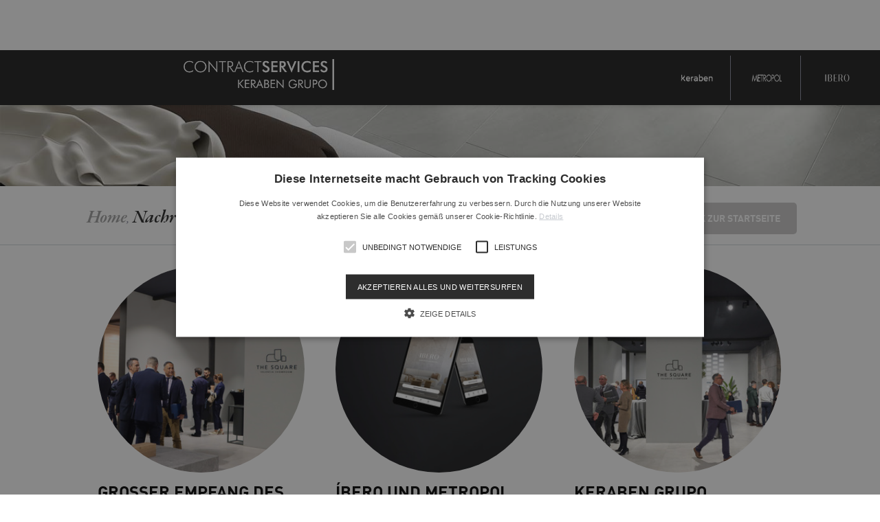

--- FILE ---
content_type: text/html; charset=UTF-8
request_url: https://de.kerabenprojects.com/ver/46/nouvelles.html
body_size: 6035
content:
<!DOCTYPE html>
<html lang="de">
<head>
  <meta charset="utf-8">
  <meta http-equiv="X-UA-Compatible" content="IE=edge,chrome=1">
    <title>Nachrichten - Keraben Contract</title>
  <meta name="description" content="" />
  <meta name="keywords" content="" />
    
        <meta property="og:title" content="" />
    <meta property="og:description" content="" />
    <meta property="og:type" content="website" />
        <meta property="og:url" content="http://de.kerabenprojects.com/ver/46/nouvelles.html" />
    <meta property="og:site_name" content="Keraben Contract" />
    
        <meta name="viewport" content="width=device-width, initial-scale=1, maximum-scale=1, user-scalable=no"/>
    <meta name="language" content="de">
    <meta name="author" content="Keraben Contract">
    <meta name="copyright" content="2014 - VG Agencia Digital">
    <meta name="reply-to" content="info@vgagenciadigital.com">

    <!-- Google Tag Manager -->
    <script>(function(w,d,s,l,i){w[l]=w[l]||[];w[l].push({'gtm.start': new Date().getTime(),event:'gtm.js'});var f=d.getElementsByTagName(s)[0], j=d.createElement(s),dl=l!='dataLayer'?'&l='+l:'';j.async=true;j.src='https://www.googletagmanager.com/gtm.js?id='+i+dl;f.parentNode.insertBefore(j,f);})(window,document,'script','dataLayer','GTM-5PDHP2R');</script>
    <!-- End Google Tag Manager -->

    <link rel="alternate" href="http://www.kerabenprojects.com/ver/46/nouvelles.html/" hreflang="es" /><link rel="alternate" href="http://en.kerabenprojects.com/ver/46/nouvelles.html/" hreflang="en" /><link rel="alternate" href="http://de.kerabenprojects.com/ver/46/nouvelles.html/" hreflang="de" /><link rel="alternate" href="http://fr.kerabenprojects.com/ver/46/nouvelles.html/" hreflang="fr" /> 
    
    <link rel="shortcut icon" href="favicon.ico">

    <!--[if lt IE 9]><link rel="stylesheet" href="/js/photobox/photobox.ie.css"><![endif]-->  
      <link rel="stylesheet" href="/css/style.css?v=9">
      
      <script src="//ajax.googleapis.com/ajax/libs/jquery/1.9.1/jquery.min.js"></script>
      <script>!window.jQuery && document.write('<script src="/js/jquery-1.9.1.min.js"><\/script>')</script>
        <script src='/js/libraries.js'></script>  
        <script type="text/javascript" src="/js/validacion_jquery.js.php"></script>
        
  <!--[if lt IE 9]>
  <script src="/js/ie_old.js"></script>
  <style>
    #menu_arbol{
      top:0;
    }
    .logo-cabecera{
      float:left;  
    }
    #t_proyecto .slider .greybox img{
      top:0 !important
    }
  </style>
<![endif]-->
  
  <script src='/js/main.js'></script>
  
  <style>
    #node46 a{
      color:#979090 !important;
    }
  </style>

     <meta name="p:domain_verify" content="ef46541148b600a5cc3df365917af059"/>
 </head>
 <body id="t_listanoticia" class=" menu-scrolled">
  <!-- Google Tag Manager (noscript) -->
  <noscript><iframe src="https://www.googletagmanager.com/ns.html?id=GTM-5PDHP2R" height="0" width="0" style="display:none;visibility:hidden"></iframe></noscript>
  <!-- End Google Tag Manager (noscript) -->
      
<div class="logos">
  <div class="">
    <a href="/" class="logos__contract"><img src="/images/logo.png" alt="Projects Contract"  /> <span class="logos__tagline">We lead your projects to success</span></a>
    
        <ul class="lista-logos">
      <li><a href="http://www.keraben.com" target="_blank"><img src="/images/marcas/keraben_logo.png" alt="Keraben" /></a></li>
      <li><a href="http://www.metropol-ceramica.com/" target="_blank"><img src="/images/marcas/metropol_logo.png" alt="Metropol" /></a></li>
      <li><a href="http://www.casainfinita.com/" target="_blank"><img src="/images/marcas/ibero_logo.png" alt="Ibero" /></a></li>
    </ul>
  </div>
</div>

  
<nav class="menu-principal">
  <button class="burger">
    <img src="/images/burger.png" alt=""/> <i>MENU</i>
      </button>

  
 
  
    <ul id="menu_arbol"><li id="node48" class="html"><a href="/ver/48/warum-mit-uns.html" title="Über uns | KERABEN-PROJEKTE | Erfahrung | ARCHITEKTUR">Warum mit uns</a></li><li id="node6" class="listaProyecto"><a href="/ver/6/projekte.html">Projekte</a></li><li id="node5" class="catalogo" noDrag="true"><a href="/ver/5/kollektionen.html" title="Die Sammlungen der Keraben Group">Kollektionen</a></li><li id="node49" class="html"><a href="/ver/49/gestalten-sie-ihr-produkt.html">Gestalten Sie Ihr Produkt</a></li><li id="node46" class="listaNoticia"><a href="/ver/46/nachrichten.html">Nachrichten</a></li><li id="node2526" class="redireccion"><a href="/redirecciones/validacion/YmVGR21rY2U4ay81SlV2cXVxdDNta1NJN0Zubjd2OG1TTFdPZGpISjFubz0=">BIM</a></li><li id="node1945" class="apartado"><a href="/ver/1945/3d.html">3D</a></li><li id="node1879" class="listaDescarga"><a href="/ver/1879/downloads.html">Downloads</a></li><li id="node2993" class="formulario"><a href="/ver/2993/kontakt.html">Kontakt</a></li><li class="contenedor-idioma"><span class="selector-idioma selector-idioma__etiqueta">Languages</span><ul class="lista-idioma"><li><a class="selector-idioma" href="http://www.kerabenprojects.com/ver/46/nouvelles.html">Español</a></li><li><a class="selector-idioma" href="http://en.kerabenprojects.com/ver/46/nouvelles.html">English</a></li><li><a class="selector-idioma" href="http://fr.kerabenprojects.com/ver/46/nouvelles.html">Français</a></li><li><a class="selector-idioma" href="http://de.kerabenprojects.com/ver/46/nouvelles.html">Deutsch</a></li></ul></li><li id="node3051" class="redireccion"><a href="/ver/3051/blog.html">Blog</a></li></ul></nav>
  
  
  <img src="/images/cabecera_por_defecto.jpg" alt="" class="cabecera" />
<div class="barra-proyecto">
  <div class="contenedor-estrecho">
    <a href="/" class="boton volver-proyectos">Zurück zur Startseite</a>
    <ol id="migas"><li><a href="/">Home</a>, </li><li class="activo"><a href="/ver/46/nachrichten.html">Nachrichten</a></li></ol>  </div>
</div>
<div class="contenedor-estrecho">

          <div  class="proyecto columna-apilable">
          <a href="/ver/3134/grosser-empfang-des-showrooms-the-square-von-keraben-grupo-auf-der-cevisama-2024.html">
          <img itemprop="image" src="/bd/imagenes/imagen232565p.jpg" id="foto232565p" alt="" title="" class="proyecto__foto" />          </a>
          <a href="/ver/3134/grosser-empfang-des-showrooms-the-square-von-keraben-grupo-auf-der-cevisama-2024.html">
            <strong class="proyecto__titulo">
              GROSSER EMPFANG DES SHOWROOMS &quot;THE SQUARE&quot; VON KERABEN GRUPO AUF DER CEVISAMA 2024                          </strong>
          </a>
          <em class="proyecto__arquitecto">13 mar 2024</em>
          
          <p class="entradilla_noticia">Die mehr als 1.000m2 große Fläche &quot;The Square&quot; der Keraben Grupo auf der Cevisama 2024 ist zu einem Treffpunkt für Planer und Endkunden geworden. Das Team von Keraben Grupo betreute eine große Anzahl von Fachleuten, die den Stand besuchten, um sich über das Produkt zu informieren.

Der Austausch untereinander und mit anderen Unternehmen des Sektors hat es uns ermöglicht, Trends, Bedürfnisse und die Fähigkeit zur Anpassung an einen sich ständig weiterentwickelnden Markt und eine sich verändernde Nachfrage kennen zu lernen, einen Konsens zu erzielen und zu diskutieren.</p>
          
          <a class="noticia-ver-mas" href="/ver/3134/grosser-empfang-des-showrooms-the-square-von-keraben-grupo-auf-der-cevisama-2024.html">Mehr lesen</a>
                    
        </div>
            <div  class="proyecto columna-apilable">
          <a href="/ver/3133/ibero-und-metropol-haben-jetzt-ihre-eigenen-digitalen-kataloge.html">
          <img itemprop="image" src="/bd/imagenes/imagen232564p.jpg" id="foto232564p" alt="" title="" class="proyecto__foto" />          </a>
          <a href="/ver/3133/ibero-und-metropol-haben-jetzt-ihre-eigenen-digitalen-kataloge.html">
            <strong class="proyecto__titulo">
              ÍBERO UND METROPOL HABEN JETZT IHRE EIGENEN DIGITALEN KATALOGE                          </strong>
          </a>
          <em class="proyecto__arquitecto">06 mar 2024</em>
          
          <p class="entradilla_noticia">Die Kollektionen von Keraben waren die ersten, die auf einer digitalen Plattform verfügbar waren, die den Kunden des bekannten Unternehmens aus Nules mehr Flexibilität und Nachhaltigkeit bei der Auswahl der Materialien bot. Anlässlich der Cevisama 2024 hat Keraben Grupo die Integration der Kollektionen Ibero und Metropol in diese Plattform angekündigt. Bequemlichkeit, Flexibilität, Zugang zu Echtzeit-Informationen und Nachhaltigkeit sind die Vorteile des neuen digitalen Kanals, den die Keraben Grupo entwickelt und ausgebaut hat.

Neben den unbestreitbaren Vorteilen wie Flexibilität und Zugang zu aktualisierten Informationen per Mausklick ist der von Keraben Grupo entwickelte digitale Katalog ein wichtiger Schritt zur Verringerung des ökologischen Fußabdrucks des Unternehmens und seines Engagements für die Nachhaltigkeit und den Schutz der Gemeinschaft.
</p>
          
          <a class="noticia-ver-mas" href="/ver/3133/ibero-und-metropol-haben-jetzt-ihre-eigenen-digitalen-kataloge.html">Mehr lesen</a>
                    
        </div>
            <div  class="proyecto columna-apilable">
          <a href="/ver/3127/keraben-grupo-bereitet-seine-teilnahme-an-der-cevisama-2024-vor.html">
          <img itemprop="image" src="/bd/imagenes/imagen232563p.jpg" id="foto232563p" alt="" title="" class="proyecto__foto" />          </a>
          <a href="/ver/3127/keraben-grupo-bereitet-seine-teilnahme-an-der-cevisama-2024-vor.html">
            <strong class="proyecto__titulo">
              KERABEN GRUPO BEREITET SEINE TEILNAHME AN DER CEVISAMA 2024 VOR                          </strong>
          </a>
          <em class="proyecto__arquitecto">22 feb 2024</em>
          
          <p class="entradilla_noticia">Anlässlich der Feierlichkeiten zum 40-jährigen Bestehen der Cevisama bereitet die Keraben-Gruppe ihre Teilnahme mit einer exklusiven Fläche von 1.000 m2, bekannt als &quot;The Square&quot;, im Pavillon 6Bis - Stand A1 vor, wo sie die neuesten Kollektionen der drei Marken, aus denen die Gruppe besteht, präsentieren wird: Keraben, Metropol und Ibero. 

Die Cevisama gilt als eine der wichtigsten internationalen Messen für die Präsentation der neuesten Kreationen im Keramiksektor. Sie ist eine Gelegenheit, Geschäfte zu machen und die Trends zu analysieren, die der Markt in den kommenden Jahren bieten wird. </p>
          
          <a class="noticia-ver-mas" href="/ver/3127/keraben-grupo-bereitet-seine-teilnahme-an-der-cevisama-2024-vor.html">Mehr lesen</a>
                    
        </div>
            <div  class="proyecto columna-apilable">
          <a href="/ver/3120/neuer-digitaler-keraben-katalog.html">
          <img itemprop="image" src="/bd/imagenes/imagen232554p.jpg" id="foto232554p" alt="" title="" class="proyecto__foto" />          </a>
          <a href="/ver/3120/neuer-digitaler-keraben-katalog.html">
            <strong class="proyecto__titulo">
              Neuer digitaler Keraben-Katalog                          </strong>
          </a>
          <em class="proyecto__arquitecto">07 nov 2023</em>
          
          <p class="entradilla_noticia">Die Keraben-Gruppe, die an der Spitze der Innovation steht und den Alltag ihrer Kunden erleichtern möchte, hat den digitalen Produktkatalog von Keraben entwickelt. Es handelt sich um ein multimediales, plattformübergreifendes und dynamisches Tool, mit dem Sie alle Informationen zu den Produkten und Serviceleistungen der Marke auf visuelle Weise und in kürzester Zeit verwalten können.</p>
          
          <a class="noticia-ver-mas" href="/ver/3120/neuer-digitaler-keraben-katalog.html">Mehr lesen</a>
                    
        </div>
            <div  class="proyecto columna-apilable">
          <a href="/ver/3117/besuch-des-virtuellen-stands-von-keraben-grupo-auf-der-cersaie-202.html">
          <img itemprop="image" src="/bd/imagenes/imagen232548p.jpg" id="foto232548p" alt="" title="" class="proyecto__foto" />          </a>
          <a href="/ver/3117/besuch-des-virtuellen-stands-von-keraben-grupo-auf-der-cersaie-202.html">
            <strong class="proyecto__titulo">
              Besuch des virtuellen Stands von Keraben Grupo auf der Cersaie 202                          </strong>
          </a>
          <em class="proyecto__arquitecto">20 oct 2023</em>
          
          <p class="entradilla_noticia">Entdecken Sie alle Neuigkeiten, die Keraben Grupo auf der Cersaie 2023 präsentiert hat mithilfe eines virtuellen 360º-Rundgangs in unserem Stand. Ein Design-Showroom mit dem kreativen Konzept „A Reflection of You“ lässt Besucher in ein unvergessliches Sinneserlebnis eintauchen, in dem sie ihr wahres Selbst entdecken. Die wahre Essenz.</p>
          
          <a class="noticia-ver-mas" href="/ver/3117/besuch-des-virtuellen-stands-von-keraben-grupo-auf-der-cersaie-202.html">Mehr lesen</a>
                    
        </div>
            <div  class="proyecto columna-apilable">
          <a href="/ver/3115/keraben-grupo-uberrascht-und-erreicht-alle-zielgruppen-mit-seinen-vorschl%C3gen-auf-der-cersaie-2023.html">
          <img itemprop="image" src="/bd/imagenes/imagen229612p.jpg" id="foto229612p" alt="" title="" class="proyecto__foto" />          </a>
          <a href="/ver/3115/keraben-grupo-uberrascht-und-erreicht-alle-zielgruppen-mit-seinen-vorschl%C3gen-auf-der-cersaie-2023.html">
            <strong class="proyecto__titulo">
              Keraben Grupo überrascht und erreicht alle Zielgruppen mit seinen Vorschlägen auf der Cersaie 2023                          </strong>
          </a>
          <em class="proyecto__arquitecto">10 oct 2023</em>
          
          <p class="entradilla_noticia">Auch in diesem Jahr hat Keraben Grupo die Cersaie, die führende internationale Keramikmesse, genutzt, um ihre neuesten Innovationen zu präsentieren. Das ehrgeizige Angebot von Keraben Grupo, das Lösungen für jeden Bedarf und Antworten auf eine ganze Reihe von Empfindlichkeiten bietet, hat durch seine Vielseitigkeit, sein Design und seine Innovation überrascht.</p>
          
          <a class="noticia-ver-mas" href="/ver/3115/keraben-grupo-uberrascht-und-erreicht-alle-zielgruppen-mit-seinen-vorschl%C3gen-auf-der-cersaie-2023.html">Mehr lesen</a>
                    
        </div>
            <div  class="proyecto columna-apilable">
          <a href="/ver/3114/haus-im-innenhof-artola.html">
          <img itemprop="image" src="/bd/imagenes/imagen229598p.jpg" id="foto229598p" alt="" title="" class="proyecto__foto" />          </a>
          <a href="/ver/3114/haus-im-innenhof-artola.html">
            <strong class="proyecto__titulo">
              Haus im Innenhof Artola                          </strong>
          </a>
          <em class="proyecto__arquitecto">28 sep 2023</em>
          
          <p class="entradilla_noticia">Das Projekt Casa Patio Artola in Cabopino, Marbella, ist eine ganzheitliche Reform eines 145 m2 großen Patio-Hauses, mit 60 m2 zwischen Patio und Terrassen, das über zwei Etagen, eine offene Küche mit Insel, drei Bäder, eine Toilette, drei Schlafzimmer, ein Büro, eine Küche und ein Wohnzimmer verfügt.</p>
          
          <a class="noticia-ver-mas" href="/ver/3114/haus-im-innenhof-artola.html">Mehr lesen</a>
                    
        </div>
            <div  class="proyecto columna-apilable">
          <a href="/ver/3108/keraben-grupo-wird-auf-der-feria-habitat-2023-mit-einer-fl%C3che-von-mehr-als-1-000-quadratmetern-auf-dem-the-square-vertreten-sein-.html">
          <img itemprop="image" src="/bd/imagenes/imagen226695p.jpg" id="foto226695p" alt="" title="" class="proyecto__foto" />          </a>
          <a href="/ver/3108/keraben-grupo-wird-auf-der-feria-habitat-2023-mit-einer-fl%C3che-von-mehr-als-1-000-quadratmetern-auf-dem-the-square-vertreten-sein-.html">
            <strong class="proyecto__titulo">
              Keraben Grupo wird auf der Feria Hábitat 2023 mit einer Fläche von mehr als 1.000 Quadratmetern auf dem The Square vertreten sein.                          </strong>
          </a>
          <em class="proyecto__arquitecto">06 sep 2023</em>
          
          <p class="entradilla_noticia">Keraben Grupo wird auf der Feria Hábitat 2023, die vom 19. bis 22. September in der Feria Valencia stattfindet, vertreten sein, um auf den wichtigsten Foren und Veranstaltungen der Branche präsent zu sein.</p>
          
          <a class="noticia-ver-mas" href="/ver/3108/keraben-grupo-wird-auf-der-feria-habitat-2023-mit-einer-fl%C3che-von-mehr-als-1-000-quadratmetern-auf-dem-the-square-vertreten-sein-.html">Mehr lesen</a>
                    
        </div>
            <div  class="proyecto columna-apilable">
          <a href="/ver/3104/keraben-grupo-pr%C3sentiert-seine-neuen-keramischen-produkten-auf-der-cersaie.html">
          <img itemprop="image" src="/bd/imagenes/imagen222482p.jpg" id="foto222482p" alt="" title="" class="proyecto__foto" />          </a>
          <a href="/ver/3104/keraben-grupo-pr%C3sentiert-seine-neuen-keramischen-produkten-auf-der-cersaie.html">
            <strong class="proyecto__titulo">
              Keraben Grupo präsentiert seine neuen keramischen produkten auf der Cersaie                          </strong>
          </a>
          <em class="proyecto__arquitecto">21 jul 2023</em>
          
          <p class="entradilla_noticia">Die Keraben Grupo kehrt 2023 mit neuer Kraft und einem spektakulären Stand auf die Cersaie zurück, wo sie ihre Keramikvorschläge für das neue Jahr präsentieren wird. Ein Angebot, bei dem die Leidenschaft für das Design und die Persönlichkeit der Kollektionen im Vordergrund stehen werden. </p>
          
          <a class="noticia-ver-mas" href="/ver/3104/keraben-grupo-pr%C3sentiert-seine-neuen-keramischen-produkten-auf-der-cersaie.html">Mehr lesen</a>
                    
        </div>
            <div  class="proyecto columna-apilable">
          <a href="/ver/3103/keraben-grupo-und-die-zeitschrift-interiores-vereint-die-leidenschaft-fur-design.html">
          <img itemprop="image" src="/bd/imagenes/imagen222481p.jpg" id="foto222481p" alt="" title="" class="proyecto__foto" />          </a>
          <a href="/ver/3103/keraben-grupo-und-die-zeitschrift-interiores-vereint-die-leidenschaft-fur-design.html">
            <strong class="proyecto__titulo">
              Keraben Grupo und die Zeitschrift Interiores vereint die Leidenschaft für Design                          </strong>
          </a>
          <em class="proyecto__arquitecto">10 jul 2023</em>
          
          <p class="entradilla_noticia">Gemeinsam mit der Zeitschrift Interiores organisierte das Unternehmen eine Konferenz mit dem Titel &quot;Mediterrane Nuancen&quot;, die Innenarchitektur und Dekoration zusammenbrachte.

Das Treffen fand im Ausstellungsraum The Square statt, den Keraben Grupo auf der Feria Valencia betreibt, und wurde von Innenarchitekten und Dekorateuren aus ganz Spanien besucht. Ziel war es, dass diese Fachleute die neuesten Kollektionen und Trends im Bereich Keramik für die Inneneinrichtung kennenlernen.</p>
          
          <a class="noticia-ver-mas" href="/ver/3103/keraben-grupo-und-die-zeitschrift-interiores-vereint-die-leidenschaft-fur-design.html">Mehr lesen</a>
                    
        </div>
    
  <div class="paginacion_tabla">
            <div class="paginacion_izqda"><div class="paginas"><strong>1</strong>· <a href="/ver/46/nouvelles.html?&pagina_actual=2">2</a>· <a href="/ver/46/nouvelles.html?&pagina_actual=3">3</a>· <a href="/ver/46/nouvelles.html?&pagina_actual=4">4</a>· <a href="/ver/46/nouvelles.html?&pagina_actual=5">5</a>· <a href="/ver/46/nouvelles.html?&pagina_actual=6">6</a>· <a href="/ver/46/nouvelles.html?&pagina_actual=7">7</a>· <a href="/ver/46/nouvelles.html?&pagina_actual=8">8</a>· <a href="/ver/46/nouvelles.html?&pagina_actual=9">9</a>· <a href="/ver/46/nouvelles.html?&pagina_actual=10">10</a>· <a href="/ver/46/nouvelles.html?&pagina_actual=11">11</a>· <a href="/ver/46/nouvelles.html?&pagina_actual=12">12</a>· <a href="/ver/46/nouvelles.html?&pagina_actual=13">13</a>· <a href="/ver/46/nouvelles.html?&pagina_actual=14">14</a>· <a href="/ver/46/nouvelles.html?&pagina_actual=15">15</a><span class="siguientes"><a href="/ver/46/nouvelles.html?&pagina_actual=2">siguientes</a></span></div></div>
      </div>
</div>




    <footer class="pie"> 
  <img src="/images/logo_keraben_grupo.png?v=1" alt="Keraben Grupo"/>
  <nav class="menu-pie">
    <ul>
      <li><a href="/ver/2993/Kontakt">Kontakt</a></li>
      <li><a href="/ver/85/Rechtliche Hinweise">Rechtliche Hinweise</a></li>
      <li><a href="/ver/402/privacidad.html">Datenschutzrichtlinie</a></li>
      <li><a href="/ver/403/cookies.html">Cookie-Richtlinien</a></li>
      <li><a href="javascript:void(0)" id="csconsentlink">configurar cookies</a></li>
      <li><a href="/ver/3098">Internal Information System</a></li>      
    </ul>
  </nav>
    
</footer>      
         
  
  
    
    
      
  <script type="text/javascript" charset="UTF-8" src="//cdn.cookie-script.com/s/245cb9924fb223b0ebd48db2ddcf01bd.js"></script>
</body>
</html>

--- FILE ---
content_type: application/javascript
request_url: https://de.kerabenprojects.com/js/libraries.js
body_size: 60966
content:
/*! jQuery UI - v1.10.2 - 2013-03-27
* http://jqueryui.com
* Includes: jquery.ui.effect.js
* Copyright 2013 jQuery Foundation and other contributors Licensed MIT */

(function(t,e){var i="ui-effects-";t.effects={effect:{}},function(t,e){function i(t,e,i){var s=u[e.type]||{};return null==t?i||!e.def?null:e.def:(t=s.floor?~~t:parseFloat(t),isNaN(t)?e.def:s.mod?(t+s.mod)%s.mod:0>t?0:t>s.max?s.max:t)}function s(i){var s=l(),n=s._rgba=[];return i=i.toLowerCase(),f(h,function(t,a){var o,r=a.re.exec(i),h=r&&a.parse(r),l=a.space||"rgba";return h?(o=s[l](h),s[c[l].cache]=o[c[l].cache],n=s._rgba=o._rgba,!1):e}),n.length?("0,0,0,0"===n.join()&&t.extend(n,a.transparent),s):a[i]}function n(t,e,i){return i=(i+1)%1,1>6*i?t+6*(e-t)*i:1>2*i?e:2>3*i?t+6*(e-t)*(2/3-i):t}var a,o="backgroundColor borderBottomColor borderLeftColor borderRightColor borderTopColor color columnRuleColor outlineColor textDecorationColor textEmphasisColor",r=/^([\-+])=\s*(\d+\.?\d*)/,h=[{re:/rgba?\(\s*(\d{1,3})\s*,\s*(\d{1,3})\s*,\s*(\d{1,3})\s*(?:,\s*(\d?(?:\.\d+)?)\s*)?\)/,parse:function(t){return[t[1],t[2],t[3],t[4]]}},{re:/rgba?\(\s*(\d+(?:\.\d+)?)\%\s*,\s*(\d+(?:\.\d+)?)\%\s*,\s*(\d+(?:\.\d+)?)\%\s*(?:,\s*(\d?(?:\.\d+)?)\s*)?\)/,parse:function(t){return[2.55*t[1],2.55*t[2],2.55*t[3],t[4]]}},{re:/#([a-f0-9]{2})([a-f0-9]{2})([a-f0-9]{2})/,parse:function(t){return[parseInt(t[1],16),parseInt(t[2],16),parseInt(t[3],16)]}},{re:/#([a-f0-9])([a-f0-9])([a-f0-9])/,parse:function(t){return[parseInt(t[1]+t[1],16),parseInt(t[2]+t[2],16),parseInt(t[3]+t[3],16)]}},{re:/hsla?\(\s*(\d+(?:\.\d+)?)\s*,\s*(\d+(?:\.\d+)?)\%\s*,\s*(\d+(?:\.\d+)?)\%\s*(?:,\s*(\d?(?:\.\d+)?)\s*)?\)/,space:"hsla",parse:function(t){return[t[1],t[2]/100,t[3]/100,t[4]]}}],l=t.Color=function(e,i,s,n){return new t.Color.fn.parse(e,i,s,n)},c={rgba:{props:{red:{idx:0,type:"byte"},green:{idx:1,type:"byte"},blue:{idx:2,type:"byte"}}},hsla:{props:{hue:{idx:0,type:"degrees"},saturation:{idx:1,type:"percent"},lightness:{idx:2,type:"percent"}}}},u={"byte":{floor:!0,max:255},percent:{max:1},degrees:{mod:360,floor:!0}},d=l.support={},p=t("<p>")[0],f=t.each;p.style.cssText="background-color:rgba(1,1,1,.5)",d.rgba=p.style.backgroundColor.indexOf("rgba")>-1,f(c,function(t,e){e.cache="_"+t,e.props.alpha={idx:3,type:"percent",def:1}}),l.fn=t.extend(l.prototype,{parse:function(n,o,r,h){if(n===e)return this._rgba=[null,null,null,null],this;(n.jquery||n.nodeType)&&(n=t(n).css(o),o=e);var u=this,d=t.type(n),p=this._rgba=[];return o!==e&&(n=[n,o,r,h],d="array"),"string"===d?this.parse(s(n)||a._default):"array"===d?(f(c.rgba.props,function(t,e){p[e.idx]=i(n[e.idx],e)}),this):"object"===d?(n instanceof l?f(c,function(t,e){n[e.cache]&&(u[e.cache]=n[e.cache].slice())}):f(c,function(e,s){var a=s.cache;f(s.props,function(t,e){if(!u[a]&&s.to){if("alpha"===t||null==n[t])return;u[a]=s.to(u._rgba)}u[a][e.idx]=i(n[t],e,!0)}),u[a]&&0>t.inArray(null,u[a].slice(0,3))&&(u[a][3]=1,s.from&&(u._rgba=s.from(u[a])))}),this):e},is:function(t){var i=l(t),s=!0,n=this;return f(c,function(t,a){var o,r=i[a.cache];return r&&(o=n[a.cache]||a.to&&a.to(n._rgba)||[],f(a.props,function(t,i){return null!=r[i.idx]?s=r[i.idx]===o[i.idx]:e})),s}),s},_space:function(){var t=[],e=this;return f(c,function(i,s){e[s.cache]&&t.push(i)}),t.pop()},transition:function(t,e){var s=l(t),n=s._space(),a=c[n],o=0===this.alpha()?l("transparent"):this,r=o[a.cache]||a.to(o._rgba),h=r.slice();return s=s[a.cache],f(a.props,function(t,n){var a=n.idx,o=r[a],l=s[a],c=u[n.type]||{};null!==l&&(null===o?h[a]=l:(c.mod&&(l-o>c.mod/2?o+=c.mod:o-l>c.mod/2&&(o-=c.mod)),h[a]=i((l-o)*e+o,n)))}),this[n](h)},blend:function(e){if(1===this._rgba[3])return this;var i=this._rgba.slice(),s=i.pop(),n=l(e)._rgba;return l(t.map(i,function(t,e){return(1-s)*n[e]+s*t}))},toRgbaString:function(){var e="rgba(",i=t.map(this._rgba,function(t,e){return null==t?e>2?1:0:t});return 1===i[3]&&(i.pop(),e="rgb("),e+i.join()+")"},toHslaString:function(){var e="hsla(",i=t.map(this.hsla(),function(t,e){return null==t&&(t=e>2?1:0),e&&3>e&&(t=Math.round(100*t)+"%"),t});return 1===i[3]&&(i.pop(),e="hsl("),e+i.join()+")"},toHexString:function(e){var i=this._rgba.slice(),s=i.pop();return e&&i.push(~~(255*s)),"#"+t.map(i,function(t){return t=(t||0).toString(16),1===t.length?"0"+t:t}).join("")},toString:function(){return 0===this._rgba[3]?"transparent":this.toRgbaString()}}),l.fn.parse.prototype=l.fn,c.hsla.to=function(t){if(null==t[0]||null==t[1]||null==t[2])return[null,null,null,t[3]];var e,i,s=t[0]/255,n=t[1]/255,a=t[2]/255,o=t[3],r=Math.max(s,n,a),h=Math.min(s,n,a),l=r-h,c=r+h,u=.5*c;return e=h===r?0:s===r?60*(n-a)/l+360:n===r?60*(a-s)/l+120:60*(s-n)/l+240,i=0===l?0:.5>=u?l/c:l/(2-c),[Math.round(e)%360,i,u,null==o?1:o]},c.hsla.from=function(t){if(null==t[0]||null==t[1]||null==t[2])return[null,null,null,t[3]];var e=t[0]/360,i=t[1],s=t[2],a=t[3],o=.5>=s?s*(1+i):s+i-s*i,r=2*s-o;return[Math.round(255*n(r,o,e+1/3)),Math.round(255*n(r,o,e)),Math.round(255*n(r,o,e-1/3)),a]},f(c,function(s,n){var a=n.props,o=n.cache,h=n.to,c=n.from;l.fn[s]=function(s){if(h&&!this[o]&&(this[o]=h(this._rgba)),s===e)return this[o].slice();var n,r=t.type(s),u="array"===r||"object"===r?s:arguments,d=this[o].slice();return f(a,function(t,e){var s=u["object"===r?t:e.idx];null==s&&(s=d[e.idx]),d[e.idx]=i(s,e)}),c?(n=l(c(d)),n[o]=d,n):l(d)},f(a,function(e,i){l.fn[e]||(l.fn[e]=function(n){var a,o=t.type(n),h="alpha"===e?this._hsla?"hsla":"rgba":s,l=this[h](),c=l[i.idx];return"undefined"===o?c:("function"===o&&(n=n.call(this,c),o=t.type(n)),null==n&&i.empty?this:("string"===o&&(a=r.exec(n),a&&(n=c+parseFloat(a[2])*("+"===a[1]?1:-1))),l[i.idx]=n,this[h](l)))})})}),l.hook=function(e){var i=e.split(" ");f(i,function(e,i){t.cssHooks[i]={set:function(e,n){var a,o,r="";if("transparent"!==n&&("string"!==t.type(n)||(a=s(n)))){if(n=l(a||n),!d.rgba&&1!==n._rgba[3]){for(o="backgroundColor"===i?e.parentNode:e;(""===r||"transparent"===r)&&o&&o.style;)try{r=t.css(o,"backgroundColor"),o=o.parentNode}catch(h){}n=n.blend(r&&"transparent"!==r?r:"_default")}n=n.toRgbaString()}try{e.style[i]=n}catch(h){}}},t.fx.step[i]=function(e){e.colorInit||(e.start=l(e.elem,i),e.end=l(e.end),e.colorInit=!0),t.cssHooks[i].set(e.elem,e.start.transition(e.end,e.pos))}})},l.hook(o),t.cssHooks.borderColor={expand:function(t){var e={};return f(["Top","Right","Bottom","Left"],function(i,s){e["border"+s+"Color"]=t}),e}},a=t.Color.names={aqua:"#00ffff",black:"#000000",blue:"#0000ff",fuchsia:"#ff00ff",gray:"#808080",green:"#008000",lime:"#00ff00",maroon:"#800000",navy:"#000080",olive:"#808000",purple:"#800080",red:"#ff0000",silver:"#c0c0c0",teal:"#008080",white:"#ffffff",yellow:"#ffff00",transparent:[null,null,null,0],_default:"#ffffff"}}(jQuery),function(){function i(e){var i,s,n=e.ownerDocument.defaultView?e.ownerDocument.defaultView.getComputedStyle(e,null):e.currentStyle,a={};if(n&&n.length&&n[0]&&n[n[0]])for(s=n.length;s--;)i=n[s],"string"==typeof n[i]&&(a[t.camelCase(i)]=n[i]);else for(i in n)"string"==typeof n[i]&&(a[i]=n[i]);return a}function s(e,i){var s,n,o={};for(s in i)n=i[s],e[s]!==n&&(a[s]||(t.fx.step[s]||!isNaN(parseFloat(n)))&&(o[s]=n));return o}var n=["add","remove","toggle"],a={border:1,borderBottom:1,borderColor:1,borderLeft:1,borderRight:1,borderTop:1,borderWidth:1,margin:1,padding:1};t.each(["borderLeftStyle","borderRightStyle","borderBottomStyle","borderTopStyle"],function(e,i){t.fx.step[i]=function(t){("none"!==t.end&&!t.setAttr||1===t.pos&&!t.setAttr)&&(jQuery.style(t.elem,i,t.end),t.setAttr=!0)}}),t.fn.addBack||(t.fn.addBack=function(t){return this.add(null==t?this.prevObject:this.prevObject.filter(t))}),t.effects.animateClass=function(e,a,o,r){var h=t.speed(a,o,r);return this.queue(function(){var a,o=t(this),r=o.attr("class")||"",l=h.children?o.find("*").addBack():o;l=l.map(function(){var e=t(this);return{el:e,start:i(this)}}),a=function(){t.each(n,function(t,i){e[i]&&o[i+"Class"](e[i])})},a(),l=l.map(function(){return this.end=i(this.el[0]),this.diff=s(this.start,this.end),this}),o.attr("class",r),l=l.map(function(){var e=this,i=t.Deferred(),s=t.extend({},h,{queue:!1,complete:function(){i.resolve(e)}});return this.el.animate(this.diff,s),i.promise()}),t.when.apply(t,l.get()).done(function(){a(),t.each(arguments,function(){var e=this.el;t.each(this.diff,function(t){e.css(t,"")})}),h.complete.call(o[0])})})},t.fn.extend({addClass:function(e){return function(i,s,n,a){return s?t.effects.animateClass.call(this,{add:i},s,n,a):e.apply(this,arguments)}}(t.fn.addClass),removeClass:function(e){return function(i,s,n,a){return arguments.length>1?t.effects.animateClass.call(this,{remove:i},s,n,a):e.apply(this,arguments)}}(t.fn.removeClass),toggleClass:function(i){return function(s,n,a,o,r){return"boolean"==typeof n||n===e?a?t.effects.animateClass.call(this,n?{add:s}:{remove:s},a,o,r):i.apply(this,arguments):t.effects.animateClass.call(this,{toggle:s},n,a,o)}}(t.fn.toggleClass),switchClass:function(e,i,s,n,a){return t.effects.animateClass.call(this,{add:i,remove:e},s,n,a)}})}(),function(){function s(e,i,s,n){return t.isPlainObject(e)&&(i=e,e=e.effect),e={effect:e},null==i&&(i={}),t.isFunction(i)&&(n=i,s=null,i={}),("number"==typeof i||t.fx.speeds[i])&&(n=s,s=i,i={}),t.isFunction(s)&&(n=s,s=null),i&&t.extend(e,i),s=s||i.duration,e.duration=t.fx.off?0:"number"==typeof s?s:s in t.fx.speeds?t.fx.speeds[s]:t.fx.speeds._default,e.complete=n||i.complete,e}function n(e){return!e||"number"==typeof e||t.fx.speeds[e]?!0:"string"!=typeof e||t.effects.effect[e]?t.isFunction(e)?!0:"object"!=typeof e||e.effect?!1:!0:!0}t.extend(t.effects,{version:"1.10.2",save:function(t,e){for(var s=0;e.length>s;s++)null!==e[s]&&t.data(i+e[s],t[0].style[e[s]])},restore:function(t,s){var n,a;for(a=0;s.length>a;a++)null!==s[a]&&(n=t.data(i+s[a]),n===e&&(n=""),t.css(s[a],n))},setMode:function(t,e){return"toggle"===e&&(e=t.is(":hidden")?"show":"hide"),e},getBaseline:function(t,e){var i,s;switch(t[0]){case"top":i=0;break;case"middle":i=.5;break;case"bottom":i=1;break;default:i=t[0]/e.height}switch(t[1]){case"left":s=0;break;case"center":s=.5;break;case"right":s=1;break;default:s=t[1]/e.width}return{x:s,y:i}},createWrapper:function(e){if(e.parent().is(".ui-effects-wrapper"))return e.parent();var i={width:e.outerWidth(!0),height:e.outerHeight(!0),"float":e.css("float")},s=t("<div></div>").addClass("ui-effects-wrapper").css({fontSize:"100%",background:"transparent",border:"none",margin:0,padding:0}),n={width:e.width(),height:e.height()},a=document.activeElement;try{a.id}catch(o){a=document.body}return e.wrap(s),(e[0]===a||t.contains(e[0],a))&&t(a).focus(),s=e.parent(),"static"===e.css("position")?(s.css({position:"relative"}),e.css({position:"relative"})):(t.extend(i,{position:e.css("position"),zIndex:e.css("z-index")}),t.each(["top","left","bottom","right"],function(t,s){i[s]=e.css(s),isNaN(parseInt(i[s],10))&&(i[s]="auto")}),e.css({position:"relative",top:0,left:0,right:"auto",bottom:"auto"})),e.css(n),s.css(i).show()},removeWrapper:function(e){var i=document.activeElement;return e.parent().is(".ui-effects-wrapper")&&(e.parent().replaceWith(e),(e[0]===i||t.contains(e[0],i))&&t(i).focus()),e},setTransition:function(e,i,s,n){return n=n||{},t.each(i,function(t,i){var a=e.cssUnit(i);a[0]>0&&(n[i]=a[0]*s+a[1])}),n}}),t.fn.extend({effect:function(){function e(e){function s(){t.isFunction(a)&&a.call(n[0]),t.isFunction(e)&&e()}var n=t(this),a=i.complete,r=i.mode;(n.is(":hidden")?"hide"===r:"show"===r)?(n[r](),s()):o.call(n[0],i,s)}var i=s.apply(this,arguments),n=i.mode,a=i.queue,o=t.effects.effect[i.effect];return t.fx.off||!o?n?this[n](i.duration,i.complete):this.each(function(){i.complete&&i.complete.call(this)}):a===!1?this.each(e):this.queue(a||"fx",e)},show:function(t){return function(e){if(n(e))return t.apply(this,arguments);var i=s.apply(this,arguments);return i.mode="show",this.effect.call(this,i)}}(t.fn.show),hide:function(t){return function(e){if(n(e))return t.apply(this,arguments);var i=s.apply(this,arguments);return i.mode="hide",this.effect.call(this,i)}}(t.fn.hide),toggle:function(t){return function(e){if(n(e)||"boolean"==typeof e)return t.apply(this,arguments);var i=s.apply(this,arguments);return i.mode="toggle",this.effect.call(this,i)}}(t.fn.toggle),cssUnit:function(e){var i=this.css(e),s=[];return t.each(["em","px","%","pt"],function(t,e){i.indexOf(e)>0&&(s=[parseFloat(i),e])}),s}})}(),function(){var e={};t.each(["Quad","Cubic","Quart","Quint","Expo"],function(t,i){e[i]=function(e){return Math.pow(e,t+2)}}),t.extend(e,{Sine:function(t){return 1-Math.cos(t*Math.PI/2)},Circ:function(t){return 1-Math.sqrt(1-t*t)},Elastic:function(t){return 0===t||1===t?t:-Math.pow(2,8*(t-1))*Math.sin((80*(t-1)-7.5)*Math.PI/15)},Back:function(t){return t*t*(3*t-2)},Bounce:function(t){for(var e,i=4;((e=Math.pow(2,--i))-1)/11>t;);return 1/Math.pow(4,3-i)-7.5625*Math.pow((3*e-2)/22-t,2)}}),t.each(e,function(e,i){t.easing["easeIn"+e]=i,t.easing["easeOut"+e]=function(t){return 1-i(1-t)},t.easing["easeInOut"+e]=function(t){return.5>t?i(2*t)/2:1-i(-2*t+2)/2}})}()})(jQuery);
                
/**
 * Copyright (c) 2007-2012 Ariel Flesler - aflesler(at)gmail(dot)com | http://flesler.blogspot.com
 * Dual licensed under MIT and GPL.
 * @author Ariel Flesler
 * @version 1.4.3.1
 */
;(function($){var h=$.scrollTo=function(a,b,c){$(window).scrollTo(a,b,c)};h.defaults={axis:'xy',duration:parseFloat($.fn.jquery)>=1.3?0:1,limit:true};h.window=function(a){return $(window)._scrollable()};$.fn._scrollable=function(){return this.map(function(){var a=this,isWin=!a.nodeName||$.inArray(a.nodeName.toLowerCase(),['iframe','#document','html','body'])!=-1;if(!isWin)return a;var b=(a.contentWindow||a).document||a.ownerDocument||a;return/webkit/i.test(navigator.userAgent)||b.compatMode=='BackCompat'?b.body:b.documentElement})};$.fn.scrollTo=function(e,f,g){if(typeof f=='object'){g=f;f=0}if(typeof g=='function')g={onAfter:g};if(e=='max')e=9e9;g=$.extend({},h.defaults,g);f=f||g.duration;g.queue=g.queue&&g.axis.length>1;if(g.queue)f/=2;g.offset=both(g.offset);g.over=both(g.over);return this._scrollable().each(function(){if(e==null)return;var d=this,$elem=$(d),targ=e,toff,attr={},win=$elem.is('html,body');switch(typeof targ){case'number':case'string':if(/^([+-]=)?\d+(\.\d+)?(px|%)?$/.test(targ)){targ=both(targ);break}targ=$(targ,this);if(!targ.length)return;case'object':if(targ.is||targ.style)toff=(targ=$(targ)).offset()}$.each(g.axis.split(''),function(i,a){var b=a=='x'?'Left':'Top',pos=b.toLowerCase(),key='scroll'+b,old=d[key],max=h.max(d,a);if(toff){attr[key]=toff[pos]+(win?0:old-$elem.offset()[pos]);if(g.margin){attr[key]-=parseInt(targ.css('margin'+b))||0;attr[key]-=parseInt(targ.css('border'+b+'Width'))||0}attr[key]+=g.offset[pos]||0;if(g.over[pos])attr[key]+=targ[a=='x'?'width':'height']()*g.over[pos]}else{var c=targ[pos];attr[key]=c.slice&&c.slice(-1)=='%'?parseFloat(c)/100*max:c}if(g.limit&&/^\d+$/.test(attr[key]))attr[key]=attr[key]<=0?0:Math.min(attr[key],max);if(!i&&g.queue){if(old!=attr[key])animate(g.onAfterFirst);delete attr[key]}});animate(g.onAfter);function animate(a){$elem.animate(attr,f,g.easing,a&&function(){a.call(this,e,g)})}}).end()};h.max=function(a,b){var c=b=='x'?'Width':'Height',scroll='scroll'+c;if(!$(a).is('html,body'))return a[scroll]-$(a)[c.toLowerCase()]();var d='client'+c,html=a.ownerDocument.documentElement,body=a.ownerDocument.body;return Math.max(html[scroll],body[scroll])-Math.min(html[d],body[d])};function both(a){return typeof a=='object'?a:{top:a,left:a}}})(jQuery);
      
/* Modernizr 2.6.2 (Custom Build) | MIT & BSD
 * Build: http://modernizr.com/download/#-cssanimations-csstransitions-touch-shiv-cssclasses-prefixed-teststyles-testprop-testallprops-prefixes-domprefixes-load
 */
;window.Modernizr=function(a,b,c){function z(a){j.cssText=a}function A(a,b){return z(m.join(a+";")+(b||""))}function B(a,b){return typeof a===b}function C(a,b){return!!~(""+a).indexOf(b)}function D(a,b){for(var d in a){var e=a[d];if(!C(e,"-")&&j[e]!==c)return b=="pfx"?e:!0}return!1}function E(a,b,d){for(var e in a){var f=b[a[e]];if(f!==c)return d===!1?a[e]:B(f,"function")?f.bind(d||b):f}return!1}function F(a,b,c){var d=a.charAt(0).toUpperCase()+a.slice(1),e=(a+" "+o.join(d+" ")+d).split(" ");return B(b,"string")||B(b,"undefined")?D(e,b):(e=(a+" "+p.join(d+" ")+d).split(" "),E(e,b,c))}var d="2.6.2",e={},f=!0,g=b.documentElement,h="modernizr",i=b.createElement(h),j=i.style,k,l={}.toString,m=" -webkit- -moz- -o- -ms- ".split(" "),n="Webkit Moz O ms",o=n.split(" "),p=n.toLowerCase().split(" "),q={},r={},s={},t=[],u=t.slice,v,w=function(a,c,d,e){var f,i,j,k,l=b.createElement("div"),m=b.body,n=m||b.createElement("body");if(parseInt(d,10))while(d--)j=b.createElement("div"),j.id=e?e[d]:h+(d+1),l.appendChild(j);return f=["&#173;",'<style id="s',h,'">',a,"</style>"].join(""),l.id=h,(m?l:n).innerHTML+=f,n.appendChild(l),m||(n.style.background="",n.style.overflow="hidden",k=g.style.overflow,g.style.overflow="hidden",g.appendChild(n)),i=c(l,a),m?l.parentNode.removeChild(l):(n.parentNode.removeChild(n),g.style.overflow=k),!!i},x={}.hasOwnProperty,y;!B(x,"undefined")&&!B(x.call,"undefined")?y=function(a,b){return x.call(a,b)}:y=function(a,b){return b in a&&B(a.constructor.prototype[b],"undefined")},Function.prototype.bind||(Function.prototype.bind=function(b){var c=this;if(typeof c!="function")throw new TypeError;var d=u.call(arguments,1),e=function(){if(this instanceof e){var a=function(){};a.prototype=c.prototype;var f=new a,g=c.apply(f,d.concat(u.call(arguments)));return Object(g)===g?g:f}return c.apply(b,d.concat(u.call(arguments)))};return e}),q.touch=function(){var c;return"ontouchstart"in a||a.DocumentTouch&&b instanceof DocumentTouch?c=!0:w(["@media (",m.join("touch-enabled),("),h,")","{#modernizr{top:9px;position:absolute}}"].join(""),function(a){c=a.offsetTop===9}),c},q.cssanimations=function(){return F("animationName")},q.csstransitions=function(){return F("transition")};for(var G in q)y(q,G)&&(v=G.toLowerCase(),e[v]=q[G](),t.push((e[v]?"":"no-")+v));return e.addTest=function(a,b){if(typeof a=="object")for(var d in a)y(a,d)&&e.addTest(d,a[d]);else{a=a.toLowerCase();if(e[a]!==c)return e;b=typeof b=="function"?b():b,typeof f!="undefined"&&f&&(g.className+=" "+(b?"":"no-")+a),e[a]=b}return e},z(""),i=k=null,function(a,b){function k(a,b){var c=a.createElement("p"),d=a.getElementsByTagName("head")[0]||a.documentElement;return c.innerHTML="x<style>"+b+"</style>",d.insertBefore(c.lastChild,d.firstChild)}function l(){var a=r.elements;return typeof a=="string"?a.split(" "):a}function m(a){var b=i[a[g]];return b||(b={},h++,a[g]=h,i[h]=b),b}function n(a,c,f){c||(c=b);if(j)return c.createElement(a);f||(f=m(c));var g;return f.cache[a]?g=f.cache[a].cloneNode():e.test(a)?g=(f.cache[a]=f.createElem(a)).cloneNode():g=f.createElem(a),g.canHaveChildren&&!d.test(a)?f.frag.appendChild(g):g}function o(a,c){a||(a=b);if(j)return a.createDocumentFragment();c=c||m(a);var d=c.frag.cloneNode(),e=0,f=l(),g=f.length;for(;e<g;e++)d.createElement(f[e]);return d}function p(a,b){b.cache||(b.cache={},b.createElem=a.createElement,b.createFrag=a.createDocumentFragment,b.frag=b.createFrag()),a.createElement=function(c){return r.shivMethods?n(c,a,b):b.createElem(c)},a.createDocumentFragment=Function("h,f","return function(){var n=f.cloneNode(),c=n.createElement;h.shivMethods&&("+l().join().replace(/\w+/g,function(a){return b.createElem(a),b.frag.createElement(a),'c("'+a+'")'})+");return n}")(r,b.frag)}function q(a){a||(a=b);var c=m(a);return r.shivCSS&&!f&&!c.hasCSS&&(c.hasCSS=!!k(a,"article,aside,figcaption,figure,footer,header,hgroup,nav,section{display:block}mark{background:#FF0;color:#000}")),j||p(a,c),a}var c=a.html5||{},d=/^<|^(?:button|map|select|textarea|object|iframe|option|optgroup)$/i,e=/^(?:a|b|code|div|fieldset|h1|h2|h3|h4|h5|h6|i|label|li|ol|p|q|span|strong|style|table|tbody|td|th|tr|ul)$/i,f,g="_html5shiv",h=0,i={},j;(function(){try{var a=b.createElement("a");a.innerHTML="<xyz></xyz>",f="hidden"in a,j=a.childNodes.length==1||function(){b.createElement("a");var a=b.createDocumentFragment();return typeof a.cloneNode=="undefined"||typeof a.createDocumentFragment=="undefined"||typeof a.createElement=="undefined"}()}catch(c){f=!0,j=!0}})();var r={elements:c.elements||"abbr article aside audio bdi canvas data datalist details figcaption figure footer header hgroup mark meter nav output progress section summary time video",shivCSS:c.shivCSS!==!1,supportsUnknownElements:j,shivMethods:c.shivMethods!==!1,type:"default",shivDocument:q,createElement:n,createDocumentFragment:o};a.html5=r,q(b)}(this,b),e._version=d,e._prefixes=m,e._domPrefixes=p,e._cssomPrefixes=o,e.testProp=function(a){return D([a])},e.testAllProps=F,e.testStyles=w,e.prefixed=function(a,b,c){return b?F(a,b,c):F(a,"pfx")},g.className=g.className.replace(/(^|\s)no-js(\s|$)/,"$1$2")+(f?" js "+t.join(" "):""),e}(this,this.document),function(a,b,c){function d(a){return"[object Function]"==o.call(a)}function e(a){return"string"==typeof a}function f(){}function g(a){return!a||"loaded"==a||"complete"==a||"uninitialized"==a}function h(){var a=p.shift();q=1,a?a.t?m(function(){("c"==a.t?B.injectCss:B.injectJs)(a.s,0,a.a,a.x,a.e,1)},0):(a(),h()):q=0}function i(a,c,d,e,f,i,j){function k(b){if(!o&&g(l.readyState)&&(u.r=o=1,!q&&h(),l.onload=l.onreadystatechange=null,b)){"img"!=a&&m(function(){t.removeChild(l)},50);for(var d in y[c])y[c].hasOwnProperty(d)&&y[c][d].onload()}}var j=j||B.errorTimeout,l=b.createElement(a),o=0,r=0,u={t:d,s:c,e:f,a:i,x:j};1===y[c]&&(r=1,y[c]=[]),"object"==a?l.data=c:(l.src=c,l.type=a),l.width=l.height="0",l.onerror=l.onload=l.onreadystatechange=function(){k.call(this,r)},p.splice(e,0,u),"img"!=a&&(r||2===y[c]?(t.insertBefore(l,s?null:n),m(k,j)):y[c].push(l))}function j(a,b,c,d,f){return q=0,b=b||"j",e(a)?i("c"==b?v:u,a,b,this.i++,c,d,f):(p.splice(this.i++,0,a),1==p.length&&h()),this}function k(){var a=B;return a.loader={load:j,i:0},a}var l=b.documentElement,m=a.setTimeout,n=b.getElementsByTagName("script")[0],o={}.toString,p=[],q=0,r="MozAppearance"in l.style,s=r&&!!b.createRange().compareNode,t=s?l:n.parentNode,l=a.opera&&"[object Opera]"==o.call(a.opera),l=!!b.attachEvent&&!l,u=r?"object":l?"script":"img",v=l?"script":u,w=Array.isArray||function(a){return"[object Array]"==o.call(a)},x=[],y={},z={timeout:function(a,b){return b.length&&(a.timeout=b[0]),a}},A,B;B=function(a){function b(a){var a=a.split("!"),b=x.length,c=a.pop(),d=a.length,c={url:c,origUrl:c,prefixes:a},e,f,g;for(f=0;f<d;f++)g=a[f].split("="),(e=z[g.shift()])&&(c=e(c,g));for(f=0;f<b;f++)c=x[f](c);return c}function g(a,e,f,g,h){var i=b(a),j=i.autoCallback;i.url.split(".").pop().split("?").shift(),i.bypass||(e&&(e=d(e)?e:e[a]||e[g]||e[a.split("/").pop().split("?")[0]]),i.instead?i.instead(a,e,f,g,h):(y[i.url]?i.noexec=!0:y[i.url]=1,f.load(i.url,i.forceCSS||!i.forceJS&&"css"==i.url.split(".").pop().split("?").shift()?"c":c,i.noexec,i.attrs,i.timeout),(d(e)||d(j))&&f.load(function(){k(),e&&e(i.origUrl,h,g),j&&j(i.origUrl,h,g),y[i.url]=2})))}function h(a,b){function c(a,c){if(a){if(e(a))c||(j=function(){var a=[].slice.call(arguments);k.apply(this,a),l()}),g(a,j,b,0,h);else if(Object(a)===a)for(n in m=function(){var b=0,c;for(c in a)a.hasOwnProperty(c)&&b++;return b}(),a)a.hasOwnProperty(n)&&(!c&&!--m&&(d(j)?j=function(){var a=[].slice.call(arguments);k.apply(this,a),l()}:j[n]=function(a){return function(){var b=[].slice.call(arguments);a&&a.apply(this,b),l()}}(k[n])),g(a[n],j,b,n,h))}else!c&&l()}var h=!!a.test,i=a.load||a.both,j=a.callback||f,k=j,l=a.complete||f,m,n;c(h?a.yep:a.nope,!!i),i&&c(i)}var i,j,l=this.yepnope.loader;if(e(a))g(a,0,l,0);else if(w(a))for(i=0;i<a.length;i++)j=a[i],e(j)?g(j,0,l,0):w(j)?B(j):Object(j)===j&&h(j,l);else Object(a)===a&&h(a,l)},B.addPrefix=function(a,b){z[a]=b},B.addFilter=function(a){x.push(a)},B.errorTimeout=1e4,null==b.readyState&&b.addEventListener&&(b.readyState="loading",b.addEventListener("DOMContentLoaded",A=function(){b.removeEventListener("DOMContentLoaded",A,0),b.readyState="complete"},0)),a.yepnope=k(),a.yepnope.executeStack=h,a.yepnope.injectJs=function(a,c,d,e,i,j){var k=b.createElement("script"),l,o,e=e||B.errorTimeout;k.src=a;for(o in d)k.setAttribute(o,d[o]);c=j?h:c||f,k.onreadystatechange=k.onload=function(){!l&&g(k.readyState)&&(l=1,c(),k.onload=k.onreadystatechange=null)},m(function(){l||(l=1,c(1))},e),i?k.onload():n.parentNode.insertBefore(k,n)},a.yepnope.injectCss=function(a,c,d,e,g,i){var e=b.createElement("link"),j,c=i?h:c||f;e.href=a,e.rel="stylesheet",e.type="text/css";for(j in d)e.setAttribute(j,d[j]);g||(n.parentNode.insertBefore(e,n),m(c,0))}}(this,document),Modernizr.load=function(){yepnope.apply(window,[].slice.call(arguments,0))};

// jQuery Parallax modified by Vasso (vasso.etc@gmail.com)

(function(d){var a=d(window),k=a.height();a.resize(function(){k=a.height()});d.fn.parallax=function(e,f,b){function g(){var h=a.scrollTop();c.each(function(){var a=d(this),b=a.offset().top,a=l(a);b+a<h||b>h+k||c.css("backgroundPosition",e+" "+Math.round((j-h)*f)+"px")})}var c=d(this),l,j;c.each(function(){j=c.offset().top});l=b?function(a){return a.outerHeight(!0)}:function(a){return a.height()};if(1>arguments.length||null===e)e="50%";if(2>arguments.length||null===f)f=0.1;if(3>arguments.length||null===
b)b=!0;a.scroll(g).resize(function(){c.each(function(){j=c.offset().top});g()});g()}})(jQuery);

/*! http://mths.be/placeholder v2.0.7 by @mathias */
;(function(f,h,$){var a='placeholder' in h.createElement('input'),d='placeholder' in h.createElement('textarea'),i=$.fn,c=$.valHooks,k,j;if(a&&d){j=i.placeholder=function(){return this};j.input=j.textarea=true}else{j=i.placeholder=function(){var l=this;l.filter((a?'textarea':':input')+'[placeholder]').not('.placeholder').bind({'focus.placeholder':b,'blur.placeholder':e}).data('placeholder-enabled',true).trigger('blur.placeholder');return l};j.input=a;j.textarea=d;k={get:function(m){var l=$(m);return l.data('placeholder-enabled')&&l.hasClass('placeholder')?'':m.value},set:function(m,n){var l=$(m);if(!l.data('placeholder-enabled')){return m.value=n}if(n==''){m.value=n;if(m!=h.activeElement){e.call(m)}}else{if(l.hasClass('placeholder')){b.call(m,true,n)||(m.value=n)}else{m.value=n}}return l}};a||(c.input=k);d||(c.textarea=k);$(function(){$(h).delegate('form','submit.placeholder',function(){var l=$('.placeholder',this).each(b);setTimeout(function(){l.each(e)},10)})});$(f).bind('beforeunload.placeholder',function(){$('.placeholder').each(function(){this.value=''})})}function g(m){var l={},n=/^jQuery\d+$/;$.each(m.attributes,function(p,o){if(o.specified&&!n.test(o.name)){l[o.name]=o.value}});return l}function b(m,n){var l=this,o=$(l);if(l.value==o.attr('placeholder')&&o.hasClass('placeholder')){if(o.data('placeholder-password')){o=o.hide().next().show().attr('id',o.removeAttr('id').data('placeholder-id'));if(m===true){return o[0].value=n}o.focus()}else{l.value='';o.removeClass('placeholder');l==h.activeElement&&l.select()}}}function e(){var q,l=this,p=$(l),m=p,o=this.id;if(l.value==''){if(l.type=='password'){if(!p.data('placeholder-textinput')){try{q=p.clone().attr({type:'text'})}catch(n){q=$('<input>').attr($.extend(g(this),{type:'text'}))}q.removeAttr('name').data({'placeholder-password':true,'placeholder-id':o}).bind('focus.placeholder',b);p.data({'placeholder-textinput':q,'placeholder-id':o}).before(q)}p=p.removeAttr('id').hide().prev().attr('id',o).show()}p.addClass('placeholder');p[0].value=p.attr('placeholder')}else{p.removeClass('placeholder')}}}(this,document,jQuery));

/*	
 *	jQuery mmenu 3.3.1
 *	
 *	Copyright (c) 2013 Fred Heusschen
 *	www.frebsite.nl
 *
 *	Dual licensed under the MIT and GPL licenses.
 *	http://en.wikipedia.org/wiki/MIT_License
 *	http://en.wikipedia.org/wiki/GNU_General_Public_License
 */


!function(a){function o(b,c){if(c){if("boolean"!=typeof b.isMenu){var d=c.children();b.isMenu=1==d.length&&d.is("ul")}return b}if("string"==typeof b)switch(b){case"top":case"right":case"bottom":case"left":b={position:b}}if("object"!=typeof b&&(b={}),"boolean"==typeof b.onClick?b.onClick={close:b.onClick}:"object"!=typeof b.onClick&&(b.onClick={}),b=a.extend(!0,{},a.fn.mmenu.defaults,b),a.fn.mmenu.useOverflowScrollingFallback())switch(b.position){case"top":case"bottom":a.fn.mmenu.debug('position: "'+b.position+'" not possible when using the overflowScrolling-fallback.'),b.position="left"}return b}function p(b){return"object"!=typeof b&&(b={}),b=a.extend(!0,{},a.fn.mmenu.configuration,b),"string"!=typeof b.pageSelector&&(b.pageSelector="> "+b.pageNodetype),b}function q(){b=a(window),c=a("html"),d=a("body"),g=a(),i={menu:J("menu"),ismenu:J("is-menu"),inner:J("inner"),page:J("page"),blocker:J("blocker"),blocking:J("blocking"),modal:J("modal"),background:J("background"),opened:J("opened"),opening:J("opening"),submenu:J("submenu"),subopen:J("subopen"),fullsubopen:J("fullsubopen"),subclose:J("subclose"),subopened:J("subopened"),subtitle:J("subtitle"),selected:J("selected"),label:J("label"),noresult:J("noresult"),noresults:J("noresults"),nosubresult:J("nosubresult"),search:J("search"),counter:J("counter"),accelerated:J("accelerated"),dragging:J("dragging"),nooverflowscrolling:J("no-overflowscrolling"),iphoneaddressbar:J("iphone-addressbar")},j={toggle:L("toggle"),open:L("open"),close:L("close"),search:L("search"),reset:L("reset"),keyup:L("keyup"),change:L("change"),keydown:L("keydown"),count:L("count"),resize:L("resize"),opening:L("opening"),opened:L("opened"),closing:L("closing"),closed:L("closed"),setPage:L("setPage"),setSelected:L("setSelected"),transitionend:L("transitionend"),touchstart:L("touchstart"),mousedown:L("mousedown"),click:L("click"),scroll:L("scroll"),dragleft:L("dragleft"),dragright:L("dragright"),dragup:L("dragup"),dragdown:L("dragdown"),dragend:L("dragend")},k={opened:M("opened"),options:M("options"),parent:M("parent"),sub:M("sub"),style:M("style"),scrollTop:M("scrollTop"),offetLeft:M("offetLeft")},a.fn.mmenu.useOverflowScrollingFallback(m),a.fn.mmenu.useIphoneAddressbarFix(n)}function r(b,c){return b||(b=a(c.pageSelector,d),b.length>1&&(a.fn.mmenu.debug("Multiple nodes found for the page-node, all nodes are wrapped in one <div>."),b=b.wrapAll("<"+c.pageNodetype+" />").parent())),b.addClass(i.page),b}function s(b,c,d){return b.contents().each(function(){3==a(this)[0].nodeType&&a(this).remove()}),d.clone&&(b=b.clone(!0),b.add(b.find("*")).filter("[id]").each(function(){a(this).attr("id",J(a(this).attr("id")))})),0==b.find("> ."+i.inner).length&&b.wrapInner('<div class="'+i.inner+'" />'),b.prependTo("body").addClass(i.menu),"left"!=c.position&&b.addClass(J(c.position)),"back"!=c.zposition&&b.addClass(J(c.zposition)),c.isMenu&&(b.addClass(i.ismenu),a("li."+d.selectedClass,b).removeClass(d.selectedClass).addClass(i.selected),a("li."+d.labelClass,b).removeClass(d.labelClass).addClass(i.label)),b}function t(b,c,d){if(b.addClass(J(c)),a("ul ul",b).addClass(i.submenu).each(function(b){var e=a(this),f=e.parent(),g=f.find("> a, > span"),h=f.parent(),j=e.attr("id")||J("s"+d+"-"+b);e.data(k.parent,f),f.data(k.sub,e),e.attr("id",j);var l=a('<a class="'+i.subopen+'" href="#'+j+'" />').insertBefore(g);if(g.is("a")||l.addClass(i.fullsubopen),"horizontal"==c){var j=h.attr("id")||J("p"+d+"-"+b);h.attr("id",j),e.prepend('<li class="'+i.subtitle+'"><a class="'+i.subclose+'" href="#'+j+'">'+g.text()+"</a></li>")}}),"horizontal"==c){var e=a("li."+i.selected,b);e.add(e.parents("li")).parents("li").removeClass(i.selected).end().each(function(){var b=a(this),c=b.find("> ul");c.length&&(b.parent().addClass(i.subopened),c.addClass(i.opened))}).parent().addClass(i.opened).parents("ul").addClass(i.subopened),a("ul."+i.opened,b).length||a("ul",b).not("."+i.submenu).addClass(i.opened),a("ul ul",b).appendTo(b.find("> ."+i.inner))}else a("li."+i.selected,b).addClass(i.opened).parents("."+i.selected).removeClass(i.selected)}function u(b,e){return b||(b=a('<div id="'+i.blocker+'" />').appendTo(d)),I(b,function(){c.hasClass(i.modal)||e.trigger(j.close)},!0,!0),b}function v(b,d,f,g){var h=a("li",b).off(j.setSelected).on(j.setSelected,function(b){b.stopPropagation(),h.removeClass(i.selected),a(this).addClass(i.selected)}),l=a("a",b).not("."+i.subopen).not("."+i.subclose).not('[target="_blank"]');I(l,function(){var g=a(this),h=g.attr("href");H(d.setSelected,g)&&g.parent().trigger(j.setSelected),H(d.blockUI,g,"#"!=h.slice(0,1))&&c.addClass(i.blocking);var k="function"==typeof d.callback,l=function(){d.callback.call(g[0])};close=H(d.close,g),delayLocationHref=H(d.delayLocationHref,g),setLocationHref=H(d.setLocationHref,g,"#"!=h),setLocationHrefFn=function(){window.location.href=g[0].href};var m=!1;close&&(setLocationHref&&(delayLocationHref?F(e,setLocationHrefFn,f.transitionDuration):setLocationHrefFn()),k&&F(e,l,f.transitionDuration),m=b.triggerHandler(j.close)),close&&m||(setLocationHref&&setLocationHrefFn(),k&&l())}),g?(I(a("a."+i.subopen,b),function(){var b=a(this).parent().data(k.sub);b&&b.trigger(j.open)}),I(a("a."+i.subclose,b),function(){a(this).parent().parent().trigger(j.close)})):I(a("a."+i.subopen,b),function(){var b=a(this).parent().data(k.sub);b&&b.trigger(j.toggle)})}function w(b,c,d){var e=b.attr("id");e&&e.length&&(d.clone&&(e=K(e)),I(a('a[href="#'+e+'"]'),function(){b.trigger(j.toggle)}));var e=c.attr("id");e&&e.length&&I(a('a[href="#'+e+'"]'),function(){b.trigger(j.close)},!1,!0)}function x(a,b,c){return y(a,b,c),setTimeout(function(){z(a,b,c)},10),"open"}function y(d,f,h){var l=E();d.data(k.opened,!0),g.not(d).trigger(j.close),e.data(k.style,e.attr("style")||"").data(k.scrollTop,l).data(k.offetLeft,e.offset().left);var m=0;b.off(j.resize).on(j.resize,function(a,d){if(c.hasClass(i.opened)||d){var f=b.width();f!=m&&(m=f,e.width(f-e.data(k.offetLeft)))}}).trigger(j.resize,[!0]),a.fn.mmenu.useIphoneAddressbarFix()&&l>20&&b.off(j.scroll).on(j.scroll,function(a,b){(c.hasClass(i.opened)||b)&&(a.preventDefault(),a.stopImmediatePropagation(),window.scrollTo(0,1))}),h.preventTabbing&&b.off(j.keydown).on(j.keydown,function(a){return 9==a.keyCode?(a.preventDefault(),!1):void 0}),h.hardwareAcceleration&&c.addClass(i.accelerated),f.modal&&c.addClass(i.modal),"left"!=f.position&&c.addClass(J(f.position)),"back"!=f.zposition&&c.addClass(J(f.zposition)),f.moveBackground&&c.addClass(i.background),c.addClass(i.opened),d.addClass(i.opened),e.scrollTop(l),d.scrollTop(0)}function z(a,b,d){F(e,function(){a.trigger(j.opened)},d.transitionDuration),c.addClass(i.opening),a.trigger(j.opening),window.scrollTo(0,1)}function A(a,d,f){return F(e,function(){a.removeClass(i.opened),c.removeClass(i.opened).removeClass(i.modal).removeClass(i.background).removeClass(i.accelerated).removeClass(J(d.position)).removeClass(J(d.zposition)),b.off(j.resize).off(j.scroll),e.attr("style",e.data(k.style)),h&&h.scrollTop(e.data(k.scrollTop)),a.trigger(j.closed)},f.transitionDuration),c.removeClass(i.opening),b.off(j.keydown),a.data(k.opened,!1),a.trigger(j.closing),"close"}function B(a){if(a.hasClass(i.opened))return!1;a.removeClass(i.subopened).addClass(i.opened);var d=a.data(k.parent);return d&&d.parent().addClass(i.subopened),"open"}function C(a,b,c,d){if(!a.hasClass(i.opened))return!1;var e=a.data(k.parent);return e&&(F(b,function(){a.removeClass(i.opened)},d.transitionDuration),e.parent().removeClass(i.subopened)),"close"}function D(a){switch(a){case 9:case 16:case 17:case 18:case 37:case 38:case 39:case 40:return!0}return!1}function E(){return h||(0!=c.scrollTop()?h=c:0!=d.scrollTop()&&(h=d)),h?h.scrollTop():0}function F(b,c,d){var e=a.fn.mmenu.support.transition;"webkitTransition"==e?b.one("webkitTransitionEnd",c):e?b.one(j.transitionend,c):setTimeout(c,d)}function G(a,b,c){return b>a&&(a=b),a>c&&(a=c),a}function H(a,b,c){return"function"==typeof a?a.call(b[0]):"undefined"==typeof a&&"undefined"!=typeof c?c:a}function I(b,c,d,e){"string"==typeof b&&(b=a(b));var f=d?a.fn.mmenu.support.touch?j.touchstart:j.mousedown:j.click;e||b.off(f),b.on(f,function(a){a.preventDefault(),a.stopPropagation(),c.call(this,a)})}function J(a){return"mm-"+a}function K(a){return"mm-"==a.slice(0,3)&&(a=a.slice(3)),a}function L(a){return a+".mm"}function M(a){return"mm-"+a}var i,j,k,b=null,c=null,d=null,e=null,f=null,g=null,h=null;a.fn.mmenu=function(c,d){return b||q(),c=o(c),d=p(d),this.each(function(){var b=a(this);g=g.add(b);var h=o(c,b),m=d;b.data(k.options,h).data(k.opened,!1);var n=h.slidingSubmenus?"horizontal":"vertical";l++,e=r(e,m),b=s(b,h,m),f=u(f,b,m),h.isMenu&&(t(b,n,l),v(b,h.onClick,m,h.slidingSubmenus)),w(b,e,m),h.isMenu&&(a.fn.mmenu.counters(b,h.counters,m),a.fn.mmenu.search(b,h.searchfield,m)),a.fn.mmenu.dragOpen(b,h.dragOpen,m);var p=b.find("ul");b.add(p).off(j.toggle+" "+j.open+" "+j.close).on(j.toggle+" "+j.open+" "+j.close,function(a){a.stopPropagation()}),b.on(j.toggle,function(){return b.triggerHandler(b.data(k.opened)?j.close:j.open)}).on(j.open,function(a){return b.data(k.opened)?(a.stopImmediatePropagation(),!1):x(b,h,m)}).on(j.close,function(a){return b.data(k.opened)?A(b,h,m):(a.stopImmediatePropagation(),!1)}).off(j.setPage).on(j.setPage,function(c,d){e=r(d,m),w(b,e,m),a.fn.mmenu.dragOpen(b,h.dragOpen,m)}),"horizontal"==n?p.on(j.toggle,function(){return a(this).triggerHandler(j.open)}).on(j.open,function(){return B(a(this),b,h)}).on(j.close,function(){return C(a(this),b,h,m)}):p.on(j.toggle,function(){var c=a(this);return c.triggerHandler(c.parent().hasClass(i.opened)?j.close:j.open)}).on(j.open,function(){return a(this).parent().addClass(i.opened),"open"}).on(j.close,function(){return a(this).parent().removeClass(i.opened),"close"})})},a.fn.mmenu.defaults={position:"left",zposition:"back",moveBackground:!0,slidingSubmenus:!0,modal:!1,onClick:{close:!0,setSelected:!0,delayLocationHref:!0}},a.fn.mmenu.configuration={preventTabbing:!0,hardwareAcceleration:!0,selectedClass:"Selected",labelClass:"Label",counterClass:"Counter",pageNodetype:"div",transitionDuration:400,dragOpen:{pageMaxDistance:500,pageMinVisible:65}},a.fn.mmenu.search=function(b,c){if("boolean"==typeof c?c={add:c,search:c}:"string"==typeof search&&(c={add:!0,search:!0,placeholder:c}),"object"!=typeof c&&(c={}),c=a.extend(!0,{},a.fn.mmenu.search.defaults,c),c.add){var e=a('<div class="'+i.search+'" />').prependTo(b.find("> ."+i.inner));e.append('<input placeholder="'+c.placeholder+'" type="text" autocomplete="off" />'),c.noResults&&a("ul",b).not("."+i.submenu).append('<li class="'+i.noresults+'">'+c.noResults+"</li>")}if(c.search){var e=a("div."+i.search,b),f=a("input",e),g=a("li."+i.label,b),h=a("em."+i.counter,b),l=a("li",b).not("."+i.subtitle).not("."+i.label).not("."+i.noresults),m="> a";c.showLinksOnly||(m+=", > span"),f.off(j.keyup+" "+j.change).on(j.keyup,function(a){D(a.keyCode)||f.trigger(j.search)}).on(j.change,function(){f.trigger(j.search)}),b.off(j.reset+" "+j.search).on(j.reset+" "+j.search,function(a){a.stopPropagation()}).on(j.reset,function(){f.val(""),b.trigger(j.search)}).on(j.search,function(c,d){"string"==typeof d?f.val(d):d=f.val(),d=d.toLowerCase(),l.add(g).addClass(i.noresult),l.each(function(){var b=a(this);a(m,b).text().toLowerCase().indexOf(d)>-1&&b.add(b.prevAll("."+i.label).first()).removeClass(i.noresult)}),a(a("ul."+i.submenu,b).get().reverse()).each(function(){var b=a(this),c=b.data(k.parent),e=(b.attr("id"),b.find("li").not("."+i.subtitle).not("."+i.label).not("."+i.noresult));e.length?c&&c.removeClass(i.noresult).removeClass(i.nosubresult).prevAll("."+i.label).first().removeClass(i.noresult):(b.trigger(j.close),c&&c.addClass(i.nosubresult))}),b[l.not("."+i.noresult).length?"removeClass":"addClass"](i.noresults),h.trigger(j.count)})}},a.fn.mmenu.search.defaults={add:!1,search:!0,showLinksOnly:!0,placeholder:"Search",noResults:"No results found."},a.fn.mmenu.counters=function(b,c,d){"boolean"==typeof c&&(c={add:c,count:c}),"object"!=typeof c&&(c={}),c=a.extend(!0,{},a.fn.mmenu.counters.defaults,c),a("em."+d.counterClass,b).removeClass(d.counterClass).addClass(i.counter),c.add&&a("."+i.submenu,b).each(function(){var c=a(this),d=c.attr("id");if(d&&d.length){var e=a('<em class="'+i.counter+'" />'),f=a("a."+i.subopen,b).filter('[href="#'+d+'"]');f.parent().find("em."+i.counter).length||f.before(e)}}),c.count&&a("em."+i.counter,b).each(function(){var c=a(this),d=a("ul"+c.next().attr("href"),b);c.off(j.count).on(j.count,function(a){a.stopPropagation();var b=d.children().not("."+i.label).not("."+i.subtitle).not("."+i.noresult).not("."+i.noresults);c.html(b.length)})}).trigger(j.count)},a.fn.mmenu.counters.defaults={add:!1,count:!0},a.fn.mmenu.dragOpen=function(b,d,f){if(!a.fn.hammer)return!1;if("boolean"==typeof d&&(d={open:d}),"object"!=typeof d&&(d={}),d=a.extend(!0,{},a.fn.mmenu.dragOpen.defaults,d),d.open){var g=!1,h=!1,l=0,m=0,n=b.data(k.options);switch(n.position){case"left":var o={events:j.dragleft+" "+j.dragright,open_dir:"right",close_dir:"left",delta:"deltaX",negative:!1};break;case"right":var o={events:j.dragleft+" "+j.dragright,open_dir:"left",close_dir:"right",delta:"deltaX",negative:!0};break;case"top":var o={events:j.dragup+" "+j.dragdown,open_dir:"down",close_dir:"up",delta:"deltaY",negative:!1};break;case"bottom":var o={events:j.dragup+" "+j.dragdown,open_dir:"up",close_dir:"down",delta:"deltaY",negative:!0}}$dragNode=H(d.pageNode,b,e),"string"==typeof $dragNode&&($dragNode=a($dragNode)),$dragNode.hammer().on(o.events+" "+j.dragend,function(a){a.gesture.preventDefault(),a.stopPropagation()}).on(o.events,function(j){var k=o.negative?-j.gesture[o.delta]:j.gesture[o.delta];if(h=k>l?o.open_dir:o.close_dir,l=k,l>d.threshold&&!g){if(c.hasClass(i.opened))return;switch(g=!0,y(b,n,f),c.addClass(i.dragging),n.position){case"left":case"right":m=G(a(window).width(),0,f.dragOpen.pageMaxDistance)-f.dragOpen.pageMinVisible;break;default:m=a(window).height()-f.dragOpen.pageMinVisible}}if(g){var p=e;switch(n.zposition){case"front":p=b;break;case"next":p=p.add(b)}p.css("margin-"+n.position,G(l,10,m))}}).on(j.dragend,function(){if(g){g=!1;var d=e;switch(n.zposition){case"front":d=b;break;case"next":d=d.add(b)}d.css("margin-"+n.position,""),c.removeClass(i.dragging),h==o.open_dir?z(b,n,f):A(b,n,f)}})}},a.fn.mmenu.dragOpen.defaults={open:!1,threshold:50},function(){var b=window.document,c=window.navigator.userAgent,d="ontouchstart"in b,e="WebkitOverflowScrolling"in b.documentElement.style,f=function(){var a=document.createElement("div").style;return"webkitTransition"in a?"webkitTransition":"transition"in a}(),g=function(){return c.indexOf("Android")>=0?2.4>parseFloat(c.slice(c.indexOf("Android")+8)):!1}();a.fn.mmenu.support={touch:d,transition:f,oldAndroidBrowser:g,overflowscrolling:function(){return d?e?!0:g?!1:!0:!0}(),iPhoneAddressBar:function(){if(c.match(/iPhone/i)||c.match(/iPod/i)){if(c.match("CriOS"))return!1;if(window.navigator.standalone)return!1;var b=a('meta[name="viewport"]').attr("content");return b&&b.indexOf("height=device-height")>-1?!1:!0}return!1}()}}(),a.fn.mmenu.useOverflowScrollingFallback=function(a){return c?("boolean"==typeof a&&c[a?"addClass":"removeClass"](i.nooverflowscrolling),c.hasClass(i.nooverflowscrolling)):(m=a,a)},a.fn.mmenu.useIphoneAddressbarFix=function(a){return c?("boolean"==typeof a&&c[a?"addClass":"removeClass"](i.iphoneaddressbar),c.hasClass(i.iphoneaddressbar)):(n=a,a)},a.fn.mmenu.debug=function(){},a.fn.mmenu.deprecated=function(a,b){"undefined"!=typeof console&&"undefined"!=typeof console.warn&&console.warn("MMENU: "+a+" is deprecated, use "+b+" instead.")};var l=0,m=!a.fn.mmenu.support.overflowscrolling,n=a.fn.mmenu.support.iPhoneAddressBar}(jQuery);
                                                  
/* CSS3 mediaqueries */                                                  
if(typeof Object.create!=="function"){
Object.create=function(o){
function F(){
};
F.prototype=o;
return new F();
};
}
var ua={toString:function(){
return navigator.userAgent;
},test:function(s){
return this.toString().toLowerCase().indexOf(s.toLowerCase())>-1;
}};
ua.version=(ua.toString().toLowerCase().match(/[\s\S]+(?:rv|it|ra|ie)[\/: ]([\d.]+)/)||[])[1];
ua.webkit=ua.test("webkit");
ua.gecko=ua.test("gecko")&&!ua.webkit;
ua.opera=ua.test("opera");
ua.ie=ua.test("msie")&&!ua.opera;
ua.ie6=ua.ie&&document.compatMode&&typeof document.documentElement.style.maxHeight==="undefined";
ua.ie7=ua.ie&&document.documentElement&&typeof document.documentElement.style.maxHeight!=="undefined"&&typeof XDomainRequest==="undefined";
ua.ie8=ua.ie&&typeof XDomainRequest!=="undefined";
var domReady=function(){
var _1=[];
var _2=function(){
if(!arguments.callee.done){
arguments.callee.done=true;
for(var i=0;i<_1.length;i++){
_1[i]();
}
}
};
if(document.addEventListener){
document.addEventListener("DOMContentLoaded",_2,false);
}
if(ua.ie){
(function(){
try{
document.documentElement.doScroll("left");
}
catch(e){
setTimeout(arguments.callee,50);
return;
}
_2();
})();
document.onreadystatechange=function(){
if(document.readyState==="complete"){
document.onreadystatechange=null;
_2();
}
};
}
if(ua.webkit&&document.readyState){
(function(){
if(document.readyState!=="loading"){
_2();
}else{
setTimeout(arguments.callee,10);
}
})();
}
window.onload=_2;
return function(fn){
if(typeof fn==="function"){
_1[_1.length]=fn;
}
return fn;
};
}();
var cssHelper=function(){
var _3={BLOCKS:/[^\s{][^{]*\{(?:[^{}]*\{[^{}]*\}[^{}]*|[^{}]*)*\}/g,BLOCKS_INSIDE:/[^\s{][^{]*\{[^{}]*\}/g,DECLARATIONS:/[a-zA-Z\-]+[^;]*:[^;]+;/g,RELATIVE_URLS:/url\(['"]?([^\/\)'"][^:\)'"]+)['"]?\)/g,REDUNDANT_COMPONENTS:/(?:\/\*([^*\\\\]|\*(?!\/))+\*\/|@import[^;]+;)/g,REDUNDANT_WHITESPACE:/\s*(,|:|;|\{|\})\s*/g,MORE_WHITESPACE:/\s{2,}/g,FINAL_SEMICOLONS:/;\}/g,NOT_WHITESPACE:/\S+/g};
var _4,_5=false;
var _6=[];
var _7=function(fn){
if(typeof fn==="function"){
_6[_6.length]=fn;
}
};
var _8=function(){
for(var i=0;i<_6.length;i++){
_6[i](_4);
}
};
var _9={};
var _a=function(n,v){
if(_9[n]){
var _b=_9[n].listeners;
if(_b){
for(var i=0;i<_b.length;i++){
_b[i](v);
}
}
}
};
var _c=function(_d,_e,_f){
if(ua.ie&&!window.XMLHttpRequest){
window.XMLHttpRequest=function(){
return new ActiveXObject("Microsoft.XMLHTTP");
};
}
if(!XMLHttpRequest){
return "";
}
var r=new XMLHttpRequest();
try{
r.open("get",_d,true);
r.setRequestHeader("X_REQUESTED_WITH","XMLHttpRequest");
}
catch(e){
_f();
return;
}
var _10=false;
setTimeout(function(){
_10=true;
},5000);
document.documentElement.style.cursor="progress";
r.onreadystatechange=function(){
if(r.readyState===4&&!_10){
if(!r.status&&location.protocol==="file:"||(r.status>=200&&r.status<300)||r.status===304||navigator.userAgent.indexOf("Safari")>-1&&typeof r.status==="undefined"){
_e(r.responseText);
}else{
_f();
}
document.documentElement.style.cursor="";
r=null;
}
};
r.send("");
};
var _11=function(_12){
_12=_12.replace(_3.REDUNDANT_COMPONENTS,"");
_12=_12.replace(_3.REDUNDANT_WHITESPACE,"$1");
_12=_12.replace(_3.MORE_WHITESPACE," ");
_12=_12.replace(_3.FINAL_SEMICOLONS,"}");
return _12;
};
var _13={mediaQueryList:function(s){
var o={};
var idx=s.indexOf("{");
var lt=s.substring(0,idx);
s=s.substring(idx+1,s.length-1);
var mqs=[],rs=[];
var qts=lt.toLowerCase().substring(7).split(",");
for(var i=0;i<qts.length;i++){
mqs[mqs.length]=_13.mediaQuery(qts[i],o);
}
var rts=s.match(_3.BLOCKS_INSIDE);
if(rts!==null){
for(i=0;i<rts.length;i++){
rs[rs.length]=_13.rule(rts[i],o);
}
}
o.getMediaQueries=function(){
return mqs;
};
o.getRules=function(){
return rs;
};
o.getListText=function(){
return lt;
};
o.getCssText=function(){
return s;
};
return o;
},mediaQuery:function(s,mql){
s=s||"";
var not=false,_14;
var exp=[];
var _15=true;
var _16=s.match(_3.NOT_WHITESPACE);
for(var i=0;i<_16.length;i++){
var _17=_16[i];
if(!_14&&(_17==="not"||_17==="only")){
if(_17==="not"){
not=true;
}
}else{
if(!_14){
_14=_17;
}else{
if(_17.charAt(0)==="("){
var _18=_17.substring(1,_17.length-1).split(":");
exp[exp.length]={mediaFeature:_18[0],value:_18[1]||null};
}
}
}
}
return {getList:function(){
return mql||null;
},getValid:function(){
return _15;
},getNot:function(){
return not;
},getMediaType:function(){
return _14;
},getExpressions:function(){
return exp;
}};
},rule:function(s,mql){
var o={};
var idx=s.indexOf("{");
var st=s.substring(0,idx);
var ss=st.split(",");
var ds=[];
var dts=s.substring(idx+1,s.length-1).split(";");
for(var i=0;i<dts.length;i++){
ds[ds.length]=_13.declaration(dts[i],o);
}
o.getMediaQueryList=function(){
return mql||null;
};
o.getSelectors=function(){
return ss;
};
o.getSelectorText=function(){
return st;
};
o.getDeclarations=function(){
return ds;
};
o.getPropertyValue=function(n){
for(var i=0;i<ds.length;i++){
if(ds[i].getProperty()===n){
return ds[i].getValue();
}
}
return null;
};
return o;
},declaration:function(s,r){
var idx=s.indexOf(":");
var p=s.substring(0,idx);
var v=s.substring(idx+1);
return {getRule:function(){
return r||null;
},getProperty:function(){
return p;
},getValue:function(){
return v;
}};
}};
var _19=function(el){
if(typeof el.cssHelperText!=="string"){
return;
}
var o={mediaQueryLists:[],rules:[],selectors:{},declarations:[],properties:{}};
var _1a=o.mediaQueryLists;
var ors=o.rules;
var _1b=el.cssHelperText.match(_3.BLOCKS);
if(_1b!==null){
for(var i=0;i<_1b.length;i++){
if(_1b[i].substring(0,7)==="@media "){
_1a[_1a.length]=_13.mediaQueryList(_1b[i]);
ors=o.rules=ors.concat(_1a[_1a.length-1].getRules());
}else{
ors[ors.length]=_13.rule(_1b[i]);
}
}
}
var oss=o.selectors;
var _1c=function(r){
var ss=r.getSelectors();
for(var i=0;i<ss.length;i++){
var n=ss[i];
if(!oss[n]){
oss[n]=[];
}
oss[n][oss[n].length]=r;
}
};
for(i=0;i<ors.length;i++){
_1c(ors[i]);
}
var ods=o.declarations;
for(i=0;i<ors.length;i++){
ods=o.declarations=ods.concat(ors[i].getDeclarations());
}
var ops=o.properties;
for(i=0;i<ods.length;i++){
var n=ods[i].getProperty();
if(!ops[n]){
ops[n]=[];
}
ops[n][ops[n].length]=ods[i];
}
el.cssHelperParsed=o;
_4[_4.length]=el;
return o;
};
var _1d=function(el,s){
el.cssHelperText=_11(s||el.innerHTML);
return _19(el);
};
var _1e=function(){
_5=true;
_4=[];
var _1f=[];
var _20=function(){
for(var i=0;i<_1f.length;i++){
_19(_1f[i]);
}
var _21=document.getElementsByTagName("style");
for(i=0;i<_21.length;i++){
_1d(_21[i]);
}
_5=false;
_8();
};
var _22=document.getElementsByTagName("link");
for(var i=0;i<_22.length;i++){
var _23=_22[i];
if(_23.getAttribute("rel").indexOf("style")>-1&&_23.href&&_23.href.length!==0&&!_23.disabled){
_1f[_1f.length]=_23;
}
}
if(_1f.length>0){
var c=0;
var _24=function(){
c++;
if(c===_1f.length){
_20();
}
};
var _25=function(_26){
var _27=_26.href;
_c(_27,function(_28){
_28=_11(_28).replace(_3.RELATIVE_URLS,"url("+_27.substring(0,_27.lastIndexOf("/"))+"/$1)");
_26.cssHelperText=_28;
_24();
},_24);
};
for(i=0;i<_1f.length;i++){
_25(_1f[i]);
}
}else{
_20();
}
};
var _29={mediaQueryLists:"array",rules:"array",selectors:"object",declarations:"array",properties:"object"};
var _2a={mediaQueryLists:null,rules:null,selectors:null,declarations:null,properties:null};
var _2b=function(_2c,v){
if(_2a[_2c]!==null){
if(_29[_2c]==="array"){
return (_2a[_2c]=_2a[_2c].concat(v));
}else{
var c=_2a[_2c];
for(var n in v){
if(v.hasOwnProperty(n)){
if(!c[n]){
c[n]=v[n];
}else{
c[n]=c[n].concat(v[n]);
}
}
}
return c;
}
}
};
var _2d=function(_2e){
_2a[_2e]=(_29[_2e]==="array")?[]:{};
for(var i=0;i<_4.length;i++){
_2b(_2e,_4[i].cssHelperParsed[_2e]);
}
return _2a[_2e];
};
domReady(function(){
var els=document.body.getElementsByTagName("*");
for(var i=0;i<els.length;i++){
els[i].checkedByCssHelper=true;
}
if(document.implementation.hasFeature("MutationEvents","2.0")||window.MutationEvent){
document.body.addEventListener("DOMNodeInserted",function(e){
var el=e.target;
if(el.nodeType===1){
_a("DOMElementInserted",el);
el.checkedByCssHelper=true;
}
},false);
}else{
setInterval(function(){
var els=document.body.getElementsByTagName("*");
for(var i=0;i<els.length;i++){
if(!els[i].checkedByCssHelper){
_a("DOMElementInserted",els[i]);
els[i].checkedByCssHelper=true;
}
}
},1000);
}
});
var _2f=function(d){
if(typeof window.innerWidth!="undefined"){
return window["inner"+d];
}else{
if(typeof document.documentElement!="undefined"&&typeof document.documentElement.clientWidth!="undefined"&&document.documentElement.clientWidth!=0){
return document.documentElement["client"+d];
}
}
};
return {addStyle:function(s,_30){
var el=document.createElement("style");
el.setAttribute("type","text/css");
document.getElementsByTagName("head")[0].appendChild(el);
if(el.styleSheet){
el.styleSheet.cssText=s;
}else{
el.appendChild(document.createTextNode(s));
}
el.addedWithCssHelper=true;
if(typeof _30==="undefined"||_30===true){
cssHelper.parsed(function(_31){
var o=_1d(el,s);
for(var n in o){
if(o.hasOwnProperty(n)){
_2b(n,o[n]);
}
}
_a("newStyleParsed",el);
});
}else{
el.parsingDisallowed=true;
}
return el;
},removeStyle:function(el){
return el.parentNode.removeChild(el);
},parsed:function(fn){
if(_5){
_7(fn);
}else{
if(typeof _4!=="undefined"){
if(typeof fn==="function"){
fn(_4);
}
}else{
_7(fn);
_1e();
}
}
},mediaQueryLists:function(fn){
cssHelper.parsed(function(_32){
fn(_2a.mediaQueryLists||_2d("mediaQueryLists"));
});
},rules:function(fn){
cssHelper.parsed(function(_33){
fn(_2a.rules||_2d("rules"));
});
},selectors:function(fn){
cssHelper.parsed(function(_34){
fn(_2a.selectors||_2d("selectors"));
});
},declarations:function(fn){
cssHelper.parsed(function(_35){
fn(_2a.declarations||_2d("declarations"));
});
},properties:function(fn){
cssHelper.parsed(function(_36){
fn(_2a.properties||_2d("properties"));
});
},broadcast:_a,addListener:function(n,fn){
if(typeof fn==="function"){
if(!_9[n]){
_9[n]={listeners:[]};
}
_9[n].listeners[_9[n].listeners.length]=fn;
}
},removeListener:function(n,fn){
if(typeof fn==="function"&&_9[n]){
var ls=_9[n].listeners;
for(var i=0;i<ls.length;i++){
if(ls[i]===fn){
ls.splice(i,1);
i-=1;
}
}
}
},getViewportWidth:function(){
return _2f("Width");
},getViewportHeight:function(){
return _2f("Height");
}};
}();
domReady(function enableCssMediaQueries(){
var _37;
var _38={LENGTH_UNIT:/[0-9]+(em|ex|px|in|cm|mm|pt|pc)$/,RESOLUTION_UNIT:/[0-9]+(dpi|dpcm)$/,ASPECT_RATIO:/^[0-9]+\/[0-9]+$/,ABSOLUTE_VALUE:/^[0-9]*(\.[0-9]+)*$/};
var _39=[];
var _3a=function(){
var id="css3-mediaqueries-test";
var el=document.createElement("div");
el.id=id;
var _3b=cssHelper.addStyle("@media all and (width) { #"+id+" { width: 1px !important; } }",false);
document.body.appendChild(el);
var ret=el.offsetWidth===1;
_3b.parentNode.removeChild(_3b);
el.parentNode.removeChild(el);
_3a=function(){
return ret;
};
return ret;
};
var _3c=function(){
_37=document.createElement("div");
_37.style.cssText="position:absolute;top:-9999em;left:-9999em;"+"margin:0;border:none;padding:0;width:1em;font-size:1em;";
document.body.appendChild(_37);
if(_37.offsetWidth!==16){
_37.style.fontSize=16/_37.offsetWidth+"em";
}
_37.style.width="";
};
var _3d=function(_3e){
_37.style.width=_3e;
var _3f=_37.offsetWidth;
_37.style.width="";
return _3f;
};
var _40=function(_41,_42){
var l=_41.length;
var min=(_41.substring(0,4)==="min-");
var max=(!min&&_41.substring(0,4)==="max-");
if(_42!==null){
var _43;
var _44;
if(_38.LENGTH_UNIT.exec(_42)){
_43="length";
_44=_3d(_42);
}else{
if(_38.RESOLUTION_UNIT.exec(_42)){
_43="resolution";
_44=parseInt(_42,10);
var _45=_42.substring((_44+"").length);
}else{
if(_38.ASPECT_RATIO.exec(_42)){
_43="aspect-ratio";
_44=_42.split("/");
}else{
if(_38.ABSOLUTE_VALUE){
_43="absolute";
_44=_42;
}else{
_43="unknown";
}
}
}
}
}
var _46,_47;
if("device-width"===_41.substring(l-12,l)){
_46=screen.width;
if(_42!==null){
if(_43==="length"){
return ((min&&_46>=_44)||(max&&_46<_44)||(!min&&!max&&_46===_44));
}else{
return false;
}
}else{
return _46>0;
}
}else{
if("device-height"===_41.substring(l-13,l)){
_47=screen.height;
if(_42!==null){
if(_43==="length"){
return ((min&&_47>=_44)||(max&&_47<_44)||(!min&&!max&&_47===_44));
}else{
return false;
}
}else{
return _47>0;
}
}else{
if("width"===_41.substring(l-5,l)){
_46=document.documentElement.clientWidth||document.body.clientWidth;
if(_42!==null){
if(_43==="length"){
return ((min&&_46>=_44)||(max&&_46<_44)||(!min&&!max&&_46===_44));
}else{
return false;
}
}else{
return _46>0;
}
}else{
if("height"===_41.substring(l-6,l)){
_47=document.documentElement.clientHeight||document.body.clientHeight;
if(_42!==null){
if(_43==="length"){
return ((min&&_47>=_44)||(max&&_47<_44)||(!min&&!max&&_47===_44));
}else{
return false;
}
}else{
return _47>0;
}
}else{
if("device-aspect-ratio"===_41.substring(l-19,l)){
return _43==="aspect-ratio"&&screen.width*_44[1]===screen.height*_44[0];
}else{
if("color-index"===_41.substring(l-11,l)){
var _48=Math.pow(2,screen.colorDepth);
if(_42!==null){
if(_43==="absolute"){
return ((min&&_48>=_44)||(max&&_48<_44)||(!min&&!max&&_48===_44));
}else{
return false;
}
}else{
return _48>0;
}
}else{
if("color"===_41.substring(l-5,l)){
var _49=screen.colorDepth;
if(_42!==null){
if(_43==="absolute"){
return ((min&&_49>=_44)||(max&&_49<_44)||(!min&&!max&&_49===_44));
}else{
return false;
}
}else{
return _49>0;
}
}else{
if("resolution"===_41.substring(l-10,l)){
var res;
if(_45==="dpcm"){
res=_3d("1cm");
}else{
res=_3d("1in");
}
if(_42!==null){
if(_43==="resolution"){
return ((min&&res>=_44)||(max&&res<_44)||(!min&&!max&&res===_44));
}else{
return false;
}
}else{
return res>0;
}
}else{
return false;
}
}
}
}
}
}
}
}
};
var _4a=function(mq){
var _4b=mq.getValid();
var _4c=mq.getExpressions();
var l=_4c.length;
if(l>0){
for(var i=0;i<l&&_4b;i++){
_4b=_40(_4c[i].mediaFeature,_4c[i].value);
}
var not=mq.getNot();
return (_4b&&!not||not&&!_4b);
}
};
var _4d=function(mql){
var mqs=mql.getMediaQueries();
var t={};
for(var i=0;i<mqs.length;i++){
if(_4a(mqs[i])){
t[mqs[i].getMediaType()]=true;
}
}
var s=[],c=0;
for(var n in t){
if(t.hasOwnProperty(n)){
if(c>0){
s[c++]=",";
}
s[c++]=n;
}
}
if(s.length>0){
_39[_39.length]=cssHelper.addStyle("@media "+s.join("")+"{"+mql.getCssText()+"}",false);
}
};
var _4e=function(_4f){
for(var i=0;i<_4f.length;i++){
_4d(_4f[i]);
}
if(ua.ie){
document.documentElement.style.display="block";
setTimeout(function(){
document.documentElement.style.display="";
},0);
setTimeout(function(){
cssHelper.broadcast("cssMediaQueriesTested");
},100);
}else{
cssHelper.broadcast("cssMediaQueriesTested");
}
};
var _50=function(){
for(var i=0;i<_39.length;i++){
cssHelper.removeStyle(_39[i]);
}
_39=[];
cssHelper.mediaQueryLists(_4e);
};
var _51=0;
var _52=function(){
var _53=cssHelper.getViewportWidth();
var _54=cssHelper.getViewportHeight();
if(ua.ie){
var el=document.createElement("div");
el.style.position="absolute";
el.style.top="-9999em";
el.style.overflow="scroll";
document.body.appendChild(el);
_51=el.offsetWidth-el.clientWidth;
document.body.removeChild(el);
}
var _55;
var _56=function(){
var vpw=cssHelper.getViewportWidth();
var vph=cssHelper.getViewportHeight();
if(Math.abs(vpw-_53)>_51||Math.abs(vph-_54)>_51){
_53=vpw;
_54=vph;
clearTimeout(_55);
_55=setTimeout(function(){
if(!_3a()){
_50();
}else{
cssHelper.broadcast("cssMediaQueriesTested");
}
},500);
}
};
window.onresize=function(){
var x=window.onresize||function(){
};
return function(){
x();
_56();
};
}();
};
var _57=document.documentElement;
_57.style.marginLeft="-32767px";
setTimeout(function(){
_57.style.marginTop="";
},20000);
return function(){
if(!_3a()){
cssHelper.addListener("newStyleParsed",function(el){
_4e(el.cssHelperParsed.mediaQueryLists);
});
cssHelper.addListener("cssMediaQueriesTested",function(){
if(ua.ie){
_57.style.width="1px";
}
setTimeout(function(){
_57.style.width="";
_57.style.marginLeft="";
},0);
cssHelper.removeListener("cssMediaQueriesTested",arguments.callee);
});
_3c();
_50();
}else{
_57.style.marginLeft="";
}
_52();
};
}());
try{
document.execCommand("BackgroundImageCache",false,true);
}
catch(e){
}

/*
jQuery Waypoints - v1.1.7
Copyright (c) 2011-2012 Caleb Troughton
Dual licensed under the MIT license and GPL license.
https://github.com/imakewebthings/jquery-waypoints/blob/master/MIT-license.txt
https://github.com/imakewebthings/jquery-waypoints/blob/master/GPL-license.txt
*/
(function($,k,m,i,d){var e=$(i),g="waypoint.reached",b=function(o,n){o.element.trigger(g,n);if(o.options.triggerOnce){o.element[k]("destroy")}},h=function(p,o){if(!o){return -1}var n=o.waypoints.length-1;while(n>=0&&o.waypoints[n].element[0]!==p[0]){n-=1}return n},f=[],l=function(n){$.extend(this,{element:$(n),oldScroll:0,waypoints:[],didScroll:false,didResize:false,doScroll:$.proxy(function(){var q=this.element.scrollTop(),p=q>this.oldScroll,s=this,r=$.grep(this.waypoints,function(u,t){return p?(u.offset>s.oldScroll&&u.offset<=q):(u.offset<=s.oldScroll&&u.offset>q)}),o=r.length;if(!this.oldScroll||!q){$[m]("refresh")}this.oldScroll=q;if(!o){return}if(!p){r.reverse()}$.each(r,function(u,t){if(t.options.continuous||u===o-1){b(t,[p?"down":"up"])}})},this)});$(n).bind("scroll.waypoints",$.proxy(function(){if(!this.didScroll){this.didScroll=true;i.setTimeout($.proxy(function(){this.doScroll();this.didScroll=false},this),$[m].settings.scrollThrottle)}},this)).bind("resize.waypoints",$.proxy(function(){if(!this.didResize){this.didResize=true;i.setTimeout($.proxy(function(){$[m]("refresh");this.didResize=false},this),$[m].settings.resizeThrottle)}},this));e.load($.proxy(function(){this.doScroll()},this))},j=function(n){var o=null;$.each(f,function(p,q){if(q.element[0]===n){o=q;return false}});return o},c={init:function(o,n){this.each(function(){var u=$.fn[k].defaults.context,q,t=$(this);if(n&&n.context){u=n.context}if(!$.isWindow(u)){u=t.closest(u)[0]}q=j(u);if(!q){q=new l(u);f.push(q)}var p=h(t,q),s=p<0?$.fn[k].defaults:q.waypoints[p].options,r=$.extend({},s,n);r.offset=r.offset==="bottom-in-view"?function(){var v=$.isWindow(u)?$[m]("viewportHeight"):$(u).height();return v-$(this).outerHeight()}:r.offset;if(p<0){q.waypoints.push({element:t,offset:null,options:r})}else{q.waypoints[p].options=r}if(o){t.bind(g,o)}if(n&&n.handler){t.bind(g,n.handler)}});$[m]("refresh");return this},remove:function(){return this.each(function(o,p){var n=$(p);$.each(f,function(r,s){var q=h(n,s);if(q>=0){s.waypoints.splice(q,1);if(!s.waypoints.length){s.element.unbind("scroll.waypoints resize.waypoints");f.splice(r,1)}}})})},destroy:function(){return this.unbind(g)[k]("remove")}},a={refresh:function(){$.each(f,function(r,s){var q=$.isWindow(s.element[0]),n=q?0:s.element.offset().top,p=q?$[m]("viewportHeight"):s.element.height(),o=q?0:s.element.scrollTop();$.each(s.waypoints,function(u,x){if(!x){return}var t=x.options.offset,w=x.offset;if(typeof x.options.offset==="function"){t=x.options.offset.apply(x.element)}else{if(typeof x.options.offset==="string"){var v=parseFloat(x.options.offset);t=x.options.offset.indexOf("%")?Math.ceil(p*(v/100)):v}}x.offset=x.element.offset().top-n+o-t;if(x.options.onlyOnScroll){return}if(w!==null&&s.oldScroll>w&&s.oldScroll<=x.offset){b(x,["up"])}else{if(w!==null&&s.oldScroll<w&&s.oldScroll>=x.offset){b(x,["down"])}else{if(!w&&s.element.scrollTop()>x.offset){b(x,["down"])}}}});s.waypoints.sort(function(u,t){return u.offset-t.offset})})},viewportHeight:function(){return(i.innerHeight?i.innerHeight:e.height())},aggregate:function(){var n=$();$.each(f,function(o,p){$.each(p.waypoints,function(q,r){n=n.add(r.element)})});return n}};$.fn[k]=function(n){if(c[n]){return c[n].apply(this,Array.prototype.slice.call(arguments,1))}else{if(typeof n==="function"||!n){return c.init.apply(this,arguments)}else{if(typeof n==="object"){return c.init.apply(this,[null,n])}else{$.error("Method "+n+" does not exist on jQuery "+k)}}}};$.fn[k].defaults={continuous:true,offset:0,triggerOnce:false,context:i};$[m]=function(n){if(a[n]){return a[n].apply(this)}else{return a.aggregate()}};$[m].settings={resizeThrottle:200,scrollThrottle:100};e.load(function(){$[m]("refresh")})})(jQuery,"waypoint","waypoints",window);

/*! ResponsiveSlides.js v1.54
 * http://responsiveslides.com
 * http://viljamis.com
 *
 * Copyright (c) 2011-2012 @viljamis
 * Available under the MIT license
 */

/*jslint browser: true, sloppy: true, vars: true, plusplus: true, indent: 2 */

(function ($, window, i) {
  $.fn.responsiveSlides = function (options) {

    // Default settings
    var settings = $.extend({
      "auto": true,             // Boolean: Animate automatically, true or false
      "speed": 500,             // Integer: Speed of the transition, in milliseconds
      "timeout": 4000,          // Integer: Time between slide transitions, in milliseconds
      "pager": false,           // Boolean: Show pager, true or false
      "nav": false,             // Boolean: Show navigation, true or false
      "random": false,          // Boolean: Randomize the order of the slides, true or false
      "pause": false,           // Boolean: Pause on hover, true or false
      "pauseControls": true,    // Boolean: Pause when hovering controls, true or false
      "prevText": "Previous",   // String: Text for the "previous" button
      "nextText": "Next",       // String: Text for the "next" button
      "maxwidth": "",           // Integer: Max-width of the slideshow, in pixels
      "navContainer": "",       // Selector: Where auto generated controls should be appended to, default is after the <ul>
      "manualControls": "",     // Selector: Declare custom pager navigation
      "namespace": "rslides",   // String: change the default namespace used
      "before": $.noop,         // Function: Before callback
      "after": $.noop           // Function: After callback
    }, options);

    return this.each(function () {

      // Index for namespacing
      i++;

      var $this = $(this),

        // Local variables
        vendor,
        selectTab,
        startCycle,
        restartCycle,
        rotate,
        $tabs,

        // Helpers
        index = 0,
        $slide = $this.children(),
        length = $slide.size(),
        fadeTime = parseFloat(settings.speed),
        waitTime = parseFloat(settings.timeout),
        maxw = parseFloat(settings.maxwidth),

        // Namespacing
        namespace = settings.namespace,
        namespaceIdx = namespace + i,

        // Classes
        navClass = namespace + "_nav " + namespaceIdx + "_nav",
        activeClass = namespace + "_here",
        visibleClass = namespaceIdx + "_on",
        slideClassPrefix = namespaceIdx + "_s",

        // Pager
        $pager = $("<ul class='" + namespace + "_tabs " + namespaceIdx + "_tabs' />"),

        // Styles for visible and hidden slides
        visible = {"float": "left", "position": "relative", "opacity": 1, "zIndex": 2},
        hidden = {"float": "none", "position": "absolute", "opacity": 0, "zIndex": 1},

        // Detect transition support
        supportsTransitions = (function () {
          var docBody = document.body || document.documentElement;
          var styles = docBody.style;
          var prop = "transition";
          if (typeof styles[prop] === "string") {
            return true;
          }
          // Tests for vendor specific prop
          vendor = ["Moz", "Webkit", "Khtml", "O", "ms"];
          prop = prop.charAt(0).toUpperCase() + prop.substr(1);
          var i;
          for (i = 0; i < vendor.length; i++) {
            if (typeof styles[vendor[i] + prop] === "string") {
              return true;
            }
          }
          return false;
        })(),

        // Fading animation
        slideTo = function (idx) {
          settings.before(idx);
          // If CSS3 transitions are supported
          if (supportsTransitions) {
            $slide
              .removeClass(visibleClass)
              .css(hidden)
              .eq(idx)
              .addClass(visibleClass)
              .css(visible);
            index = idx;
            setTimeout(function () {
              settings.after(idx);
            }, fadeTime);
          // If not, use jQuery fallback
          } else {
            $slide
              .stop()
              .fadeOut(fadeTime, function () {
                $(this)
                  .removeClass(visibleClass)
                  .css(hidden)
                  .css("opacity", 1);
              })
              .eq(idx)
              .fadeIn(fadeTime, function () {
                $(this)
                  .addClass(visibleClass)
                  .css(visible);
                settings.after(idx);
                index = idx;
              });
          }
        };

      // Random order
      if (settings.random) {
        $slide.sort(function () {
          return (Math.round(Math.random()) - 0.5);
        });
        $this
          .empty()
          .append($slide);
      }

      // Add ID's to each slide
      $slide.each(function (i) {
        this.id = slideClassPrefix + i;
      });

      // Add max-width and classes
      $this.addClass(namespace + " " + namespaceIdx);
      if (options && options.maxwidth) {
        $this.css("max-width", maxw);
      }

      // Hide all slides, then show first one
      $slide
        .hide()
        .css(hidden)
        .eq(0)
        .addClass(visibleClass)
        .css(visible)
        .show();

      // CSS transitions
      if (supportsTransitions) {
        $slide
          .show()
          .css({
            // -ms prefix isn't needed as IE10 uses prefix free version
            "-webkit-transition": "opacity " + fadeTime + "ms ease-in-out",
            "-moz-transition": "opacity " + fadeTime + "ms ease-in-out",
            "-o-transition": "opacity " + fadeTime + "ms ease-in-out",
            "transition": "opacity " + fadeTime + "ms ease-in-out"
          });
      }

      // Only run if there's more than one slide
      if ($slide.size() > 1) {

        // Make sure the timeout is at least 100ms longer than the fade
        if (waitTime < fadeTime + 100) {
          return;
        }

        // Pager
        if (settings.pager && !settings.manualControls) {
          var tabMarkup = [];
          $slide.each(function (i) {
            var n = i + 1;
            tabMarkup +=
              "<li>" +
              "<a href='#' class='" + slideClassPrefix + n + "'>" + n + "</a>" +
              "</li>";
          });
          $pager.append(tabMarkup);

          // Inject pager
          if (options.navContainer) {
            $(settings.navContainer).append($pager);
          } else {
            $this.after($pager);
          }
        }

        // Manual pager controls
        if (settings.manualControls) {
          $pager = $(settings.manualControls);
          $pager.addClass(namespace + "_tabs " + namespaceIdx + "_tabs");
		  
        //Bugfix javi
        var tabMarkup = [];
            $slide.each(function (i) {
              var n = i + 1;
              tabMarkup +=
                "<li>" +
                "<a href='#' class='" + slideClassPrefix + n + "'>" + n + "</a>" +
                "</li>";
            });
            $pager.append(tabMarkup);

            // Inject pager
            if (options.navContainer) {
              $(settings.navContainer).append($pager);
            }
        //
		  
        }

        // Add pager slide class prefixes
        if (settings.pager || settings.manualControls) {
          $pager.find('li').each(function (i) {
            $(this).addClass(slideClassPrefix + (i + 1));
          });
        }

        // If we have a pager, we need to set up the selectTab function
        if (settings.pager || settings.manualControls) {
          $tabs = $pager.find('a');

          // Select pager item
          selectTab = function (idx) {
            $tabs
              .closest("li")
              .removeClass(activeClass)
              .eq(idx)
              .addClass(activeClass);
          };
        }

        // Auto cycle
        if (settings.auto) {

          startCycle = function () {
            rotate = setInterval(function () {

              // Clear the event queue
              $slide.stop(true, true);

              var idx = index + 1 < length ? index + 1 : 0;

              // Remove active state and set new if pager is set
              if (settings.pager || settings.manualControls) {
                selectTab(idx);
              }

              slideTo(idx);
            }, waitTime);
          };

          // Init cycle
          startCycle();
        }

        // Restarting cycle
        restartCycle = function () {
          if (settings.auto) {
            // Stop
            clearInterval(rotate);
            // Restart
            startCycle();
          }
        };

        // Pause on hover
        if (settings.pause) {
          $this.hover(function () {
            clearInterval(rotate);
          }, function () {
            restartCycle();
          });
        }

        // Pager click event handler
        if (settings.pager || settings.manualControls) {
          $tabs.bind("click", function (e) {
            e.preventDefault();

            if (!settings.pauseControls) {
              restartCycle();
            }

            // Get index of clicked tab
            var idx = $tabs.index(this);

            // Break if element is already active or currently animated
            if (index === idx || $("." + visibleClass).queue('fx').length) {
              return;
            }

            // Remove active state from old tab and set new one
            selectTab(idx);

            // Do the animation
            slideTo(idx);
          })
            .eq(0)
            .closest("li")
            .addClass(activeClass);

          // Pause when hovering pager
          if (settings.pauseControls) {
            $tabs.hover(function () {
              clearInterval(rotate);
            }, function () {
              restartCycle();
            });
          }
        }

        // Navigation
        if (settings.nav) {
          var navMarkup =
            "<a href='#' class='" + navClass + " prev'>" + settings.prevText + "</a>" +
            "<a href='#' class='" + navClass + " next'>" + settings.nextText + "</a>";

          // Inject navigation
          if (options.navContainer) {
            $(settings.navContainer).append(navMarkup);
          } else {
            $this.after(navMarkup);
          }

          var $trigger = $("." + namespaceIdx + "_nav"),
            $prev = $trigger.filter(".prev");

          // Click event handler
          $trigger.bind("click", function (e) {
            e.preventDefault();

            var $visibleClass = $("." + visibleClass);

            // Prevent clicking if currently animated
            if ($visibleClass.queue('fx').length) {
              return;
            }

            //  Adds active class during slide animation
            //  $(this)
            //    .addClass(namespace + "_active")
            //    .delay(fadeTime)
            //    .queue(function (next) {
            //      $(this).removeClass(namespace + "_active");
            //      next();
            //  });

            // Determine where to slide
            var idx = $slide.index($visibleClass),
              prevIdx = idx - 1,
              nextIdx = idx + 1 < length ? index + 1 : 0;

            // Go to slide
            slideTo($(this)[0] === $prev[0] ? prevIdx : nextIdx);
            if (settings.pager || settings.manualControls) {
              selectTab($(this)[0] === $prev[0] ? prevIdx : nextIdx);
            }

            if (!settings.pauseControls) {
              restartCycle();
            }
          });

          // Pause when hovering navigation
          if (settings.pauseControls) {
            $trigger.hover(function () {
              clearInterval(rotate);
            }, function () {
              restartCycle();
            });
          }
        }

      }

      // Max-width fallback
      if (typeof document.body.style.maxWidth === "undefined" && options.maxwidth) {
        var widthSupport = function () {
          $this.css("width", "100%");
          if ($this.width() > maxw) {
            $this.css("width", maxw);
          }
        };

        // Init fallback
        widthSupport();
        $(window).bind("resize", function () {
          widthSupport();
        });
      }

    });

  };
})(jQuery, this, 0);

/*!
    photobox v1.8.0
    (c) 2013 Yair Even Or <http://dropthebit.com>
    
    Uses jQuery-mousewheel Version: 3.0.6 by:
    (c) 2009 Brandon Aaron <http://brandonaaron.net>
    
    MIT-style license.
*/

(function($, doc, win){
    "use strict";
    var Photobox, photoboxes = [], photobox, options, images=[], imageLinks, activeImage = -1, activeURL, lastActive, activeType, prevImage, nextImage, thumbsStripe, docElm, APControl,
        transitionend = "transitionend webkitTransitionEnd oTransitionEnd MSTransitionEnd", 
        isOldIE = !('placeholder' in doc.createElement('input')),
        noPointerEvents = (function(){ var el = $('<p>')[0]; el.style.cssText = 'pointer-events:auto'; return !el.style.pointerEvents})(),
        isMobile = 'ontouchend' in doc,
        thumbsContainerWidth, thumbsTotalWidth, activeThumb = $(),
        blankImg = "[data-uri]",
        transformOrigin = getPrefixed('transformOrigin'),
        transition = getPrefixed('transition'),

        // Preload images
        preload = {}, preloadPrev = new Image(), preloadNext = new Image(),
        // DOM elements
        closeBtn, image, video, prevBtn, nextBtn, caption, captionText, pbLoader, autoplayBtn, thumbs, wrapper, 

        defaults = {
            loop:       true,   // Allows to navigate between first and last images
            thumbs:     true,   // Show gallery thumbnails below the presented photo
            counter:    true,   // Counter text (example [24/62])
            title:      true,   // show the original alt or title attribute of the image's thumbnail
            autoplay:   false,  // should autoplay on first time or not
            time:       3000,   // autoplay interna, in miliseconds (less than 1000 will hide the autoplay button)
            history:    true,   // should use history hashing if possible (HTML5 API)
            hideFlash:  true,   // Hides flash elements on the page when photobox is activated. NOTE: flash elements must have wmode parameter set to "opaque" or "transparent" if this is set to false
            zoomable:   true,   // disable/enable mousewheel image zooming
            keys: {
                close: '27, 88, 67',    // keycodes to close Picbox, default: Esc (27), 'x' (88), 'c' (67)
                prev:  '37, 80',        // keycodes to navigate to the previous image, default: Left arrow (37), 'p' (80)
                next:  '39, 78'         // keycodes to navigate to the next image, default: Right arrow (39), 'n' (78)
            }
        },

        // DOM structure
        overlay = $('<div id="pbOverlay">').append(
                    pbLoader = $('<div class="pbLoader"><b></b><b></b><b></b></div>'),
					prevBtn = $('<div id="pbPrevBtn" class="prevNext"><b></b></div>').on('click', next_prev),
                    nextBtn = $('<div id="pbNextBtn" class="prevNext"><b></b></div>').on('click', next_prev),
                    wrapper = $('<div class="wrapper">').append(  // gives Perspective
                        image = $('<img>'),
						video = $('<div>')
                    ),
                    closeBtn = $('<div id="pbCloseBtn">').on('click', close)[0],
                    autoplayBtn = $('<div id="pbAutoplayBtn">').append(
                        $('<div class="pbProgress">')
                    ),
                    caption = $('<div id="pbCaption">').append(
                        captionText = $('<div class="pbCaptionText">').append('<div class="title"></div><div class="counter">'),
                        thumbs = $('<div>').addClass('pbThumbs')
                    )
        );
    /*---------------------------------------------------------------
        Initialization (on DOM ready)
    */
    function prepareDOM(){
        // if useragent is IE < 10 (user deserves a slap on the face, but I gotta support them still...)
        isOldIE && overlay.addClass('msie');
        
        noPointerEvents && overlay.hide();

        autoplayBtn.on('click', APControl.toggle);
        // attach a delegated event on the thumbs container
        thumbs.on('click', 'a', thumbsStripe.click);
        // enable scrolling gesture on mobile
        isMobile && thumbs.css('overflow', 'auto');
        
        // cancel prppogation up to the overlay container so it won't close
        overlay.on('click', 'img', function(e){
            e.stopPropagation();
        });

        $(doc.body).prepend( $(overlay) );
        
        // need this for later:
        docElm = doc.documentElement;
    }
    
    // @param [List of elements to work on, Custom settings, Callback after image is loaded]
    $.fn.photobox = function(target, settings, callback){
		if( $(this).data('_photobox') ) // don't initiate the plugin more than once on the same element
			return this;
	
        if( typeof target != 'string' )
            target = 'a';
            
        if( target === 'prepareDOM' ){
            prepareDOM();
			return this;
		}
        
        var _options = $.extend({}, defaults, settings || {}),
            pb = new Photobox(_options, this, target);

        // Saves the insance on the gallery's target element
        $(this).data('_photobox', pb);
        // add a callback to the specific gallery
        pb.callback = callback;
        // save every created gallery pointer
        photoboxes.push( pb );
        
        return this;
    }
    
    Photobox = function(_options, object, target){
        this.options = $.extend({}, _options);
        this.target = target;
        this.selector = $(object || doc);
        
        this.thumbsList = null;
        // filter the links which actually HAS an image as a child
        var filtered = this.imageLinksFilter( object.find(target) );

        this.imageLinks = filtered[0];  // Array of jQuery links
        this.images = filtered[1];      // 2D Array of image url & title
        this.init();
    };

    Photobox.prototype = {
        init : function(){
            var that = this;
            
            // only generates the thumbStripe once, and listen for any DOM changes on the selector element, if so, re-generate
            if( this.options.thumbs )
                // generate gallery thumbnails every time (cause links might have been changed dynamicly)
                this.thumbsList = thumbsStripe.generate(this.imageLinks);
            
            this.selector.on('click.photobox', this.target, function(e){
                e.preventDefault();
                that.open(this);
            });
            
            // if any node was added or removed from the Selector of the gallery
            this.observerTimeout = null;
            
            if( this.selector[0].nodeType == 1 ) // observe normal nodes
                that.observeDOM( that.selector[0] ,function(){
                    // use a timeout to prevent more than one DOM change event fireing at once, and also to overcome the fact that IE's DOMNodeRemoved is fired BEFORE elements were actually removed
                    clearTimeout(that.observerTimeout);
                    that.observerTimeout = setTimeout( function(){
                        var filtered = that.imageLinksFilter( that.selector.find(that.target) ),
							activeIndex;
	
                        that.imageLinks = filtered[0];
                        that.images = filtered[1];
						images = that.images;
						imageLinks = that.imageLinks;

                        that.thumbsList = thumbsStripe.generate(that.imageLinks);
						
						activeIndex = that.thumbsList.find('a[href="'+activeURL+'"]').eq(0).parent().index();
						
						thumbs.html( that.thumbsList );
						updateIndexes(activeIndex);
						thumbsStripe.changeActive(activeIndex, 0);
                    }, 50);
                });
        },

        open : function(link){
            var startImage = $.inArray(link, this.imageLinks);
            // if image link does not exist in the imageLinks array (probably means it's not a valid part of the galery)
            if( startImage == -1 ) return false;

            // load the right gallery selector...
            options = this.options;
            images = this.images;
            imageLinks = this.imageLinks;
            
            photobox = this;
            
            this.setup(1);

            overlay.on(transitionend, function(){
                overlay.off(transitionend).addClass('on'); // class 'on' is set when the initial fade-in of the overlay is done
                changeImage(startImage, true);
            }).addClass('show');
                
            if( isOldIE )
                overlay.trigger('MSTransitionEnd');
            
            return false;
        },

        imageLinksFilter : function(obj){
            var images = [];
            return [obj.filter(function(i){
                var link = this, img = $(link).find('img')[0];
                // if no img child found in the link
                if( !img ) return false;
                images.push([link.href, img.getAttribute('alt') || img.getAttribute('title') || '']);
                return true;
            }), images];
        },

        //check if DOM nodes were added or removed, to re-build the imageLinks and thumbnails
        observeDOM : (function(){
            var MutationObserver = win.MutationObserver || win.WebKitMutationObserver,
                eventListenerSupported = win.addEventListener;
            
            return function(obj, callback){
                if( MutationObserver ){
                    // define a new observer
                    var obs = new MutationObserver(function(mutations, observer){
                        if( mutations[0].addedNodes.length || mutations[0].removedNodes.length )
                            callback();
                    });
                    // have the observer observe foo for changes in children
                    obs.observe( obj, { childList:true, subtree:true });
                }
                else if( eventListenerSupported ){
                    obj.addEventListener('DOMNodeInserted', callback, false);
                    obj.addEventListener('DOMNodeRemoved', callback, false);
                }
            }
        })(),

        // things that should happend everytime the gallery opens or closes (some messed up code below..)
        setup : function (open){
            var fn = open ? "on" : "off";

            // a hack to change the image src to nothing, because you can't do that in CHROME
            image[0].src = blankImg;
            if( open ){
                image.css({'transition':'0s'}).removeAttr('style'); // reset any transition that might be on the element (yes it's ugly)
                overlay.show();
                // Clean up if another gallery was veiwed before, which had a thumbsList
                thumbs.html( this.thumbsList );
                
                overlay[options.thumbs ? 'addClass' : 'removeClass']('thumbs');
                
                if( options.thumbs ){
                    activeThumb.removeAttr('class');
                    $(win).on('resize.photobox', thumbsStripe.calc);
                    thumbsStripe.calc(); // initiate the function for the first time without any window resize
                }

                // things to hide if there are less than 2 images
                if( this.images.length < 2 )
                    overlay.removeClass('thumbs hasArrows hasCounter hasAutoplay');
                else{
                    overlay.addClass('hasArrows hasCounter')
                    
                    // check is the autoplay button should be visible (per gallery) and if so, should it autoplay or not.
                    if( options.time > 1000 ){
                        overlay.addClass('hasAutoplay');
                        if( options.autoplay )
                            APControl.progress.start();
                        else
                            APControl.pause();
                    } 
                    else 
                        overlay.removeClass('hasAutoplay');
                }
            } else {
                $(win).off('resize.photobox');
            }
            
            if( options.hideFlash ){
                $.each(["object", "embed"], function(i, val){
                    $(val).each(function(){
                        if (open) this._photobox = this.style.visibility;
                        this.style.visibility = open ? "hidden" : this._photobox;
                    });
                });
            }
            
            $(doc)[fn]({ "keydown.photobox": keyDown });
            
            if( 'ontouchstart' in document.documentElement ){
                overlay.removeClass('hasArrows'); // no need for Arros on touch-enabled
                wrapper[fn]('swipe', onSwipe);
            }
            
            if( options.zoomable ){
                overlay[fn]({"mousewheel.photobox": scrollZoom });
                if( !isOldIE) thumbs[fn]({"mousewheel.photobox": thumbsResize });
            }
        },
        
        destroy : function(){
            this.selector
                .off('click.photobox', this.target)
                .removeData('_photobox');
                
            close();
            return this.selector;
        }
    }
    
    // on touch-devices only
    function onSwipe(e, Dx, Dy){
        if( Dx == 1 ){
            image.css({transform:'translateX(25%)', transition:'.7s', opacity:0});
            setTimeout(function(){ changeImage(prevImage) }, 200);
        }
        else if( Dx == -1 ){
            image.css({transform:'translateX(-25%)', transition:'.7s', opacity:0});
            setTimeout(function(){ changeImage(nextImage) }, 200);
        }
            
        if( Dy == 1 )
            thumbs.addClass('show');
        else if( Dy == -1 )
            thumbs.removeClass('show');
    }
    
    // manage the (bottom) thumbs strip
    thumbsStripe = {
        // returns a <ul> element which is populated with all the gallery links and thumbs
        generate : function(imageLinks){
            var thumbsList = $('<ul>'), link, elements = [], i, len = imageLinks.size(), title, image, type;

            for( i = 0; i < len; i++ ){
                link = imageLinks[i];
				image = $(link).find('img');
                title = image[0].title || image[0].alt || '';
				type = link.rel ? " class='" + link.rel +"'" : '';
                elements.push('<li'+ type +'><a href="'+ link.href +'"><img src="'+ image[0].src +'" alt="" title="'+ title +'" /></a></li>');
            };
            
            thumbsList.html( elements.join('') );
            return thumbsList;
        },
        
        click : function(e){
            e.preventDefault();
        
            activeThumb.removeClass('active');
            activeThumb = $(this).parent().addClass('active');
                
            var imageIndex = $(this.parentNode).index();
            return changeImage(imageIndex, 0, 1);
        },
        
        changeActiveTimeout : null,
        /** Highlights the thumb which represents the photo and centers the thumbs viewer on it.
        **  @thumbClick - if a user clicked on a thumbnail, don't center on it
        */
        changeActive : function(index, delay, thumbClick){
            var lastIndex = activeThumb.index();
            activeThumb.removeClass('active');
            activeThumb = thumbs.find('li').eq(index).addClass('active');
            if( thumbClick ) return;
            // set the scrollLeft position of the thumbs list to show the active thumb
            clearTimeout(this.changeActiveTimeout);
            // give the images time to to settle on their new sizes (because of css transition) and then calculate the center...
            this.changeActiveTimeout = setTimeout( 
                function(){
                    var pos = activeThumb[0].offsetLeft + activeThumb[0].clientWidth/2 - docElm.clientWidth/2;
                    delay ? thumbs.delay(800) : thumbs.stop();
                    thumbs.animate({scrollLeft: pos}, 500, 'swing');
                }, 200);
        },

        // claculate the thumbs container width is the window has been resized
        calc : function(){
            thumbsContainerWidth = thumbs[0].clientWidth;
            thumbsTotalWidth = thumbs[0].firstChild.clientWidth;

            var state = thumbsTotalWidth > thumbsContainerWidth ? 'on' : 'off';
            !isMobile && thumbs[state]('mousemove', thumbsStripe.move);
            return this;
        },

        // move the stipe left or right acording to mouse position
        move : function(e){
            var ratio = thumbsTotalWidth / thumbsContainerWidth;
            thumbs[0].scrollLeft = e.pageX * ratio - 500;
        }
    };
    
    // Autoplay controller
    APControl = {
        autoPlayTimer : false, 
        play : function(){
            APControl.autoPlayTimer = setTimeout(function(){ changeImage(nextImage) }, options.time);
            APControl.progress.start();
            autoplayBtn.removeClass('play');
            APControl.setTitle('Click to stop autoplay');
            options.autoplay = true;
        },
        pause : function(){
            clearTimeout(APControl.autoPlayTimer);
            APControl.progress.reset();
            autoplayBtn.addClass('play');
            APControl.setTitle('Click to resume autoplay');
            options.autoplay = false;
        },
        progress : {
            reset : function(){
                autoplayBtn.find('div').removeAttr('style');
                setTimeout(function(){ autoplayBtn.removeClass('playing') },200);
            },
            start : function(){
                if( !isOldIE)
                    autoplayBtn.find('div').css(transition, options.time+'ms');
                autoplayBtn.addClass('playing');
            }
        },
        // sets the button Title property
        setTitle : function(text){
            if(text)
                autoplayBtn.prop('title', text + ' (every ' + options.time/1000 + ' seconds)' );
        },
        // the button onClick handler
        toggle : function(e){
            e.stopPropagation();
            APControl[ options.autoplay ? 'pause' : 'play']();
        }
    }
    
    function getPrefixed(prop){
        var i, s = doc.createElement('p').style, v = ['ms','O','Moz','Webkit'];
        if( s[prop] == '' ) return prop;
        prop = prop.charAt(0).toUpperCase() + prop.slice(1);
        for( i = v.length; i--; )
            if( s[v[i] + prop] == '' )
                return (v[i] + prop);
    }
    
    function keyDown(event){
        var code = event.keyCode, ok = options.keys, result;
        // Prevent default keyboard action (like navigating inside the page)
        return ok.close.indexOf(code) >= 0 && close() ||
               ok.next.indexOf(code) >= 0 && changeImage(nextImage) ||
               ok.prev.indexOf(code) >= 0 && changeImage(prevImage) || true;
    }
    
    // serves as a callback for pbPrevBtn / pbNextBtn buttons but also is called on keypress events
    function next_prev(){
        // don't get crazy when user clicks next or prev buttons rapidly
        //if( !image.hasClass('zoomable') )
        //  return false;
            
        var img = (this.id == 'pbPrevBtn') ? prevImage : nextImage;

        changeImage(img);
        return false;
    }
	
	function updateIndexes(idx){
		lastActive = activeImage;
        activeImage = idx;
        activeURL = images[idx][0];
        prevImage = (activeImage || (options.loop ? images.length : 0)) - 1;
        nextImage = ((activeImage + 1) % images.length) || (options.loop ? 0 : -1);
	}
    
    function changeImage(imageIndex, firstTime, thumbClick){
        if( !imageIndex || imageIndex < 0 ) 
            imageIndex = 0;
            
        overlay.removeClass('error').addClass( imageIndex > activeImage ? 'next' : 'prev' );
		
		updateIndexes(imageIndex);

		// reset things
        stop();
		video.empty();
		preload.onerror = null;
		image.add(video).data('zoom', 1);

		activeType = imageLinks[imageIndex].rel == 'video' ? 'video' : 'image';
		
		// check if corrent link is a video
		if( activeType == 'video' ){
			video.html( newVideo() ).addClass('hide');
			showContent(firstTime);
		}
        else{
			// give a tiny delay to the preloader, so it won't be showed when images are already cached
			var loaderTimeout = setTimeout(function(){ overlay.addClass('pbLoading'); },50);
			// hide/show next-prev buttons
			if( !options.loop ){
				nextBtn[ imageIndex == images.length-1 ? 'addClass' : 'removeClass' ]('hide');
				prevBtn[ imageIndex == 0 ? 'addClass' : 'removeClass' ]('hide');
			}
			
			if( prevImage >= 0 ) preloadPrev.src = images[prevImage][0]; 
			if( nextImage >= 0 ) preloadNext.src = images[nextImage][0]; 

			if( isOldIE ) overlay.addClass('hide'); // should wait for the image onload. just hide the image while old ie display the preloader
			
			options.autoplay && APControl.progress.reset();
			preload = new Image();
			preload.onload = function(){ clearTimeout(loaderTimeout); showContent(firstTime); };
			preload.onerror = imageError;
			preload.src = activeURL;
        }
		
		// Show Caption text
		captionText.on(transitionend, captionTextChange).addClass('change');
		if( firstTime || isOldIE ) captionTextChange();
		
		if( options.thumbs )
			thumbsStripe.changeActive(imageIndex, firstTime, thumbClick);
        // Save url hash for current image
        history.save();
    }
	
	function newVideo(){
		var url = images[activeImage][0],
			sign = $('<a>').prop('href',images[activeImage][0])[0].search ? '&' : '?';
		url += sign + 'vq=hd720&wmode=opaque';
		return $("<iframe>").prop({ scrolling:'no', frameborder:0, allowTransparency:true, src:url }).attr({webkitAllowFullScreen:true, mozallowfullscreen:true, allowFullScreen:true});
	}
	
	// show the item's Title & Counter
	function captionTextChange(){
		captionText.off(transitionend).removeClass('change');
		// change caption's text
		options.counter && caption.find('.counter').text('(' + (activeImage + 1) + ' / ' + images.length + ')');
		options.title && caption.find('.title').text( images[activeImage][1] );
	}
    
    // Handles the history states when changing images
    var history = {
        save : function(){
            // only save to history urls which are not already in the hash
            if('pushState' in window.history && decodeURIComponent(window.location.hash.slice(1)) != activeURL && options.history ){
                window.history.pushState( 'photobox', doc.title + '-' + images[activeImage][1], window.location.pathname + window.location.search + '#' + encodeURIComponent(activeURL) );
            }
        },
        load : function(){
            if( options && !options.history ) return false;
            var hash = decodeURIComponent( window.location.hash.slice(1) ), i, j;
            if( !hash && overlay.hasClass('show') )
                close();
            else
            // Scan all galleries for the image link (open the first gallery that has the link's image)
                for( i = 0; i < photoboxes.length; i++ )
                    for( j in photoboxes[i].images )
                        if( photoboxes[i].images[j][0] == hash ){
                            photoboxes[i].open( photoboxes[i].imageLinks[j] );
                            return true;
                        }
        },
        clear : function(){
            if( options.history && 'pushState' in window.history )
                window.history.pushState('photobox', doc.title, window.location.pathname + window.location.search);
        }
    };

    // Add Photobox special `onpopstate` to the `onpopstate` function
    window.onpopstate = (function(){
        var cached = window.onpopstate;
        return function(event){
            cached && cached.apply(this, arguments);
            if( event.state == 'photobox' )
                history.load();
        }
    })();
    
    // handles all image loading error (if image is dead)
    function imageError(){
        overlay.addClass('error');
        image[0].src = blankImg; // set the source to a blank image
        preload.onerror = null;
    }
    
	// Shows the content (image/video) on the screen
    function showContent(firstTime){
		var out, showSaftyTimer;
		showSaftyTimer = setTimeout(show, 2000);
		
		overlay.removeClass("pbLoading").addClass('hide');
        image.add(video).removeAttr('style').removeClass('zoomable'); // while transitioning an image, do not apply the 'zoomable' class
        
		// check which element needs to transition-out:
		if( !firstTime && imageLinks[lastActive].rel == 'video' ){
			out = video;
			image.addClass('prepare');
		}
		else
			out = image;
			
        if( firstTime || isOldIE )
            show();
        else
            out.on(transitionend, show);
		
		// in case the 'transitionend' didn't fire
        // after hiding the last seen image, show the new one
        function show(){
			clearTimeout(showSaftyTimer);
			out.off(transitionend).css({'transition':'none'});
			overlay.removeClass('video');
			if( activeType == 'video' ){
				image[0].src = blankImg;
				video.addClass('prepare');
				overlay.addClass('video');
			}
			else
				image.prop({ 'src':activeURL, 'class':'prepare' });

			// filthy hack for the transitionend event, but cannot work without it:
			setTimeout(function(){
				image.add(video).removeAttr('style').removeClass('prepare');
				overlay.removeClass('hide next prev');
				setTimeout(function(){
					image.add(video).on(transitionend, showDone);
					if(isOldIE) showDone(); // IE9 and below don't support transitionEnd...
				}, 0);
			},50);
        }
    }

	// a callback whenever a transition of an image or a video is done
    function showDone(){
        image.add(video).off(transitionend).addClass('zoomable');
		if( activeType == 'video' )
			video.removeClass('hide');
		else
			autoplayBtn && options.autoplay && APControl.play();
        if( typeof photobox.callback == 'function' )
            photobox.callback.apply(imageLinks[activeImage]);
    }
    
    function scrollZoom(e, delta){
		if( activeType == 'video' ){
			var zoomLevel = video.data('zoom') || 1;
			zoomLevel += (delta / 10);
			if( zoomLevel < 0.5 )
				return false;
			
			video.data('zoom', zoomLevel).css({width:624*zoomLevel, height:351*zoomLevel});
		}
		else{
			var zoomLevel = image.data('zoom') || 1,
				getSize = image[0].getBoundingClientRect();
			
			zoomLevel += (delta / 10);

			if( zoomLevel < 0.1 )
				zoomLevel = 0.1;
			
			image.data('zoom', zoomLevel).css({'transform':'scale('+ zoomLevel +')'});
			
			// check if dragging should take effect (if image is larger than the window
			if( getSize.height > docElm.clientHeight || getSize.width > docElm.clientWidth ){
				$(doc).on('mousemove.photobox', imageReposition);
			}
			else{
				$(doc).off('mousemove.photobox');
				image[0].style[transformOrigin] = '50% 50%';
			}
        }
        return false;
    }
    
    function thumbsResize(e, delta){
        e.preventDefault();
        e.stopPropagation(); // stop the event from bubbling up to the Overlay and enlarge the content itself
        var thumbList = photobox.thumbsList;
        thumbList.css('height', thumbList[0].clientHeight + (delta * 10) );
        var h = caption[0].clientHeight / 2;
        wrapper[0].style.cssText = "margin-top: -"+ h +"px; padding: "+ h +"px 0;";
        thumbs.hide().show(0);
        thumbsStripe.calc();
    }
    
    // moves the image around during zoom mode on mousemove event
    function imageReposition(e){
        var y = (e.clientY / docElm.clientHeight) * (docElm.clientHeight + 200) - 100, // extend the range of the Y axis by 100 each side
            yDelta = y / docElm.clientHeight * 100,
            xDelta = e.clientX / docElm.clientWidth * 100,
            origin = xDelta.toFixed(2)+'% ' + yDelta.toFixed(2) +'%';

        image[0].style[transformOrigin] = origin;
    }

    function stop(){
        clearTimeout(APControl.autoPlayTimer);
        $(doc).off('mousemove.photobox');
        preload.onload = function(){};
        preload.src = preloadPrev.src = preloadNext.src = activeURL;
    }

    function close(){
            stop();
			video.find('iframe').prop('src','').empty();
            Photobox.prototype.setup();
            history.clear();

            overlay.removeClass('on video').addClass('hide');

            image.on(transitionend, hide);
            isOldIE && hide();

            function hide(){
                if( overlay[0].className == '' ) return; // if already hidden
                overlay.removeClass('show hide error pbLoading');
                image.removeAttr('class').removeAttr('style').off().data('zoom',1);
                if(noPointerEvents) // pointer-events lack support in IE, so just hide the overlay
                    setTimeout(function(){ overlay.hide(); }, 200);
            }

            // fallback if the 'transitionend' event didn't fire
            setTimeout(hide, 500);
    }


    /*! Copyright (c) 2011 Brandon Aaron (http://brandonaaron.net)
     * Licensed under the MIT License (LICENSE.txt).
     *
     * Version: 3.0.6
     */
    var types = ['DOMMouseScroll', 'mousewheel'];

    if ($.event.fixHooks){
        for ( var i=types.length; i; )
            $.event.fixHooks[ types[--i] ] = $.event.mouseHooks;
    }

    $.event.special.mousewheel = {
        setup: function(){
            if( this.addEventListener ){
                for ( var i=types.length; i; )
                    this.addEventListener( types[--i], handler, false );
            }else
                this.onmousewheel = handler;
        },
        teardown: function(){
            if ( this.removeEventListener ){
                for ( var i=types.length; i; )
                    this.removeEventListener( types[--i], handler, false );
            }else
                this.onmousewheel = null;
        }
    };

    $.fn.extend({
        mousewheel: function(fn){
            return fn ? this.bind("mousewheel", fn) : this.trigger("mousewheel");
        },
        unmousewheel: function(fn){
            return this.unbind("mousewheel", fn);
        }
    });


    function handler(event){
        var orgEvent = event || win.event, args = [].slice.call( arguments, 1 ), delta = 0, returnValue = true, deltaX = 0, deltaY = 0;
        event = $.event.fix(orgEvent);
        event.type = "mousewheel";
        
        // Old school scrollwheel delta
        if( orgEvent.wheelDelta ){ delta = orgEvent.wheelDelta/120; }
        if( orgEvent.detail     ){ delta = -orgEvent.detail/3; }
        
        // New school multidimensional scroll (touchpads) deltas
        deltaY = delta;
        
        // Gecko
        if( orgEvent.axis !== undefined && orgEvent.axis === orgEvent.HORIZONTAL_AXIS ){
            deltaY = 0;
            deltaX = -1*delta;
        }
        
        // Webkit
        if( orgEvent.wheelDeltaY !== undefined ){ deltaY = orgEvent.wheelDeltaY/120; }
        if( orgEvent.wheelDeltaX !== undefined ){ deltaX = -1*orgEvent.wheelDeltaX/120; }
        
        // Add event and delta to the front of the arguments
        args.unshift(event, delta, deltaX, deltaY);
        return ($.event.dispatch || $.event.handle).apply(this, args);
    }
    
    /**
     * jQuery Plugin to add basic "swipe" support on touch-enabled devices
     * 
     * @author Yair Even Or
     * @version 1.0.0 (March 20, 2013)
     */
    $.event.special.swipe = {
        setup: function(){
            $(this).bind('touchstart', $.event.special.swipe.handler);
        },

        teardown: function(){
            $(this).unbind('touchstart', $.event.special.swipe.handler);
        },

        handler: function(event){
            var args = [].slice.call( arguments, 1 ), // clone arguments array, remove original event from cloned array
                touches = event.originalEvent.touches,
                startX, startY,
                deltaX = 0, deltaY = 0,
                that = this;

            event = $.event.fix(event);

            if( touches.length == 1 ){
                startX = touches[0].pageX;
                startY = touches[0].pageY;
                this.addEventListener('touchmove', onTouchMove, false);
            }
                
            function cancelTouch(){
                that.removeEventListener('touchmove', onTouchMove);
                startX = startY = null;
            }   
             
            function onTouchMove(e){
                e.preventDefault();

                var Dx = startX - e.touches[0].pageX,
                    Dy = startY - e.touches[0].pageY;

                if( Math.abs(Dx) >= 20 ){
                    cancelTouch();
                    deltaX = (Dx > 0) ? -1 : 1;
                }
                else if( Math.abs(Dy) >= 20 ){
                    cancelTouch();
                    deltaY = (Dy > 0) ? 1 : -1;
                }
                
                event.type = 'swipe';
                args.unshift(event, deltaX, deltaY); // add back the new event to the front of the arguments with the delatas
                return ($.event.dispatch || $.event.handle).apply(that, args);
            }
        }
    };
	
	$(doc).ready(prepareDOM);
	
	// expose outside
	window._photobox = {
		history : history
	};
})(jQuery, document, window);

// Magnific Popup v0.9.5 by Dmitry Semenov
// http://bit.ly/magnific-popup#build=inline+image+ajax+iframe+gallery+retina+imagezoom+fastclick
(function(a){var b="Close",c="BeforeClose",d="AfterClose",e="BeforeAppend",f="MarkupParse",g="Open",h="Change",i="mfp",j="."+i,k="mfp-ready",l="mfp-removing",m="mfp-prevent-close",n,o=function(){},p=!!window.jQuery,q,r=a(window),s,t,u,v,w,x=function(a,b){n.ev.on(i+a+j,b)},y=function(b,c,d,e){var f=document.createElement("div");return f.className="mfp-"+b,d&&(f.innerHTML=d),e?c&&c.appendChild(f):(f=a(f),c&&f.appendTo(c)),f},z=function(b,c){n.ev.triggerHandler(i+b,c),n.st.callbacks&&(b=b.charAt(0).toLowerCase()+b.slice(1),n.st.callbacks[b]&&n.st.callbacks[b].apply(n,a.isArray(c)?c:[c]))},A=function(){(n.st.focus?n.content.find(n.st.focus).eq(0):n.wrap).focus()},B=function(b){if(b!==w||!n.currTemplate.closeBtn)n.currTemplate.closeBtn=a(n.st.closeMarkup.replace("%title%",n.st.tClose)),w=b;return n.currTemplate.closeBtn},C=function(){a.magnificPopup.instance||(n=new o,n.init(),a.magnificPopup.instance=n)},D=function(b){if(a(b).hasClass(m))return;var c=n.st.closeOnContentClick,d=n.st.closeOnBgClick;if(c&&d)return!0;if(!n.content||a(b).hasClass("mfp-close")||n.preloader&&b===n.preloader[0])return!0;if(b!==n.content[0]&&!a.contains(n.content[0],b)){if(d&&a.contains(document,b))return!0}else if(c)return!0;return!1},E=function(){var a=document.createElement("p").style,b=["ms","O","Moz","Webkit"];if(a.transition!==undefined)return!0;while(b.length)if(b.pop()+"Transition"in a)return!0;return!1};o.prototype={constructor:o,init:function(){var b=navigator.appVersion;n.isIE7=b.indexOf("MSIE 7.")!==-1,n.isIE8=b.indexOf("MSIE 8.")!==-1,n.isLowIE=n.isIE7||n.isIE8,n.isAndroid=/android/gi.test(b),n.isIOS=/iphone|ipad|ipod/gi.test(b),n.supportsTransition=E(),n.probablyMobile=n.isAndroid||n.isIOS||/(Opera Mini)|Kindle|webOS|BlackBerry|(Opera Mobi)|(Windows Phone)|IEMobile/i.test(navigator.userAgent),s=a(document.body),t=a(document),n.popupsCache={}},open:function(b){var c;if(b.isObj===!1){n.items=b.items.toArray(),n.index=0;var d=b.items,e;for(c=0;c<d.length;c++){e=d[c],e.parsed&&(e=e.el[0]);if(e===b.el[0]){n.index=c;break}}}else n.items=a.isArray(b.items)?b.items:[b.items],n.index=b.index||0;if(n.isOpen){n.updateItemHTML();return}n.types=[],v="",b.mainEl&&b.mainEl.length?n.ev=b.mainEl.eq(0):n.ev=t,b.key?(n.popupsCache[b.key]||(n.popupsCache[b.key]={}),n.currTemplate=n.popupsCache[b.key]):n.currTemplate={},n.st=a.extend(!0,{},a.magnificPopup.defaults,b),n.fixedContentPos=n.st.fixedContentPos==="auto"?!n.probablyMobile:n.st.fixedContentPos,n.st.modal&&(n.st.closeOnContentClick=!1,n.st.closeOnBgClick=!1,n.st.showCloseBtn=!1,n.st.enableEscapeKey=!1),n.bgOverlay||(n.bgOverlay=y("bg").on("click"+j,function(){n.close()}),n.wrap=y("wrap").attr("tabindex",-1).on("click"+j,function(a){D(a.target)&&n.close()}),n.container=y("container",n.wrap)),n.contentContainer=y("content"),n.st.preloader&&(n.preloader=y("preloader",n.container,n.st.tLoading));var h=a.magnificPopup.modules;for(c=0;c<h.length;c++){var i=h[c];i=i.charAt(0).toUpperCase()+i.slice(1),n["init"+i].call(n)}z("BeforeOpen"),n.st.showCloseBtn&&(n.st.closeBtnInside?(x(f,function(a,b,c,d){c.close_replaceWith=B(d.type)}),v+=" mfp-close-btn-in"):n.wrap.append(B())),n.st.alignTop&&(v+=" mfp-align-top"),n.fixedContentPos?n.wrap.css({overflow:n.st.overflowY,overflowX:"hidden",overflowY:n.st.overflowY}):n.wrap.css({top:r.scrollTop(),position:"absolute"}),(n.st.fixedBgPos===!1||n.st.fixedBgPos==="auto"&&!n.fixedContentPos)&&n.bgOverlay.css({height:t.height(),position:"absolute"}),n.st.enableEscapeKey&&t.on("keyup"+j,function(a){a.keyCode===27&&n.close()}),r.on("resize"+j,function(){n.updateSize()}),n.st.closeOnContentClick||(v+=" mfp-auto-cursor"),v&&n.wrap.addClass(v);var l=n.wH=r.height(),m={};if(n.fixedContentPos&&n._hasScrollBar(l)){var o=n._getScrollbarSize();o&&(m.paddingRight=o)}n.fixedContentPos&&(n.isIE7?a("body, html").css("overflow","hidden"):m.overflow="hidden");var p=n.st.mainClass;n.isIE7&&(p+=" mfp-ie7"),p&&n._addClassToMFP(p),n.updateItemHTML(),z("BuildControls"),a("html").css(m),n.bgOverlay.add(n.wrap).prependTo(document.body),n._lastFocusedEl=document.activeElement,setTimeout(function(){n.content?(n._addClassToMFP(k),A()):n.bgOverlay.addClass(k),t.on("focusin"+j,function(b){if(b.target!==n.wrap[0]&&!a.contains(n.wrap[0],b.target))return A(),!1})},16),n.isOpen=!0,n.updateSize(l),z(g)},close:function(){if(!n.isOpen)return;z(c),n.isOpen=!1,n.st.removalDelay&&!n.isLowIE&&n.supportsTransition?(n._addClassToMFP(l),setTimeout(function(){n._close()},n.st.removalDelay)):n._close()},_close:function(){z(b);var c=l+" "+k+" ";n.bgOverlay.detach(),n.wrap.detach(),n.container.empty(),n.st.mainClass&&(c+=n.st.mainClass+" "),n._removeClassFromMFP(c);if(n.fixedContentPos){var e={paddingRight:""};n.isIE7?a("body, html").css("overflow",""):e.overflow="",a("html").css(e)}t.off("keyup"+j+" focusin"+j),n.ev.off(j),n.wrap.attr("class","mfp-wrap").removeAttr("style"),n.bgOverlay.attr("class","mfp-bg"),n.container.attr("class","mfp-container"),n.st.showCloseBtn&&(!n.st.closeBtnInside||n.currTemplate[n.currItem.type]===!0)&&n.currTemplate.closeBtn&&n.currTemplate.closeBtn.detach(),n._lastFocusedEl&&a(n._lastFocusedEl).focus(),n.currItem=null,n.content=null,n.currTemplate=null,n.prevHeight=0,z(d)},updateSize:function(a){if(n.isIOS){var b=document.documentElement.clientWidth/window.innerWidth,c=window.innerHeight*b;n.wrap.css("height",c),n.wH=c}else n.wH=a||r.height();n.fixedContentPos||n.wrap.css("height",n.wH),z("Resize")},updateItemHTML:function(){var b=n.items[n.index];n.contentContainer.detach(),n.content&&n.content.detach(),b.parsed||(b=n.parseEl(n.index));var c=b.type;z("BeforeChange",[n.currItem?n.currItem.type:"",c]),n.currItem=b;if(!n.currTemplate[c]){var d=n.st[c]?n.st[c].markup:!1;z("FirstMarkupParse",d),d?n.currTemplate[c]=a(d):n.currTemplate[c]=!0}u&&u!==b.type&&n.container.removeClass("mfp-"+u+"-holder");var e=n["get"+c.charAt(0).toUpperCase()+c.slice(1)](b,n.currTemplate[c]);n.appendContent(e,c),b.preloaded=!0,z(h,b),u=b.type,n.container.prepend(n.contentContainer),z("AfterChange")},appendContent:function(a,b){n.content=a,a?n.st.showCloseBtn&&n.st.closeBtnInside&&n.currTemplate[b]===!0?n.content.find(".mfp-close").length||n.content.append(B()):n.content=a:n.content="",z(e),n.container.addClass("mfp-"+b+"-holder"),n.contentContainer.append(n.content)},parseEl:function(b){var c=n.items[b],d=c.type;c.tagName?c={el:a(c)}:c={data:c,src:c.src};if(c.el){var e=n.types;for(var f=0;f<e.length;f++)if(c.el.hasClass("mfp-"+e[f])){d=e[f];break}c.src=c.el.attr("data-mfp-src"),c.src||(c.src=c.el.attr("href"))}return c.type=d||n.st.type||"inline",c.index=b,c.parsed=!0,n.items[b]=c,z("ElementParse",c),n.items[b]},addGroup:function(a,b){var c=function(c){c.mfpEl=this,n._openClick(c,a,b)};b||(b={});var d="click.magnificPopup";b.mainEl=a,b.items?(b.isObj=!0,a.off(d).on(d,c)):(b.isObj=!1,b.delegate?a.off(d).on(d,b.delegate,c):(b.items=a,a.off(d).on(d,c)))},_openClick:function(b,c,d){var e=d.midClick!==undefined?d.midClick:a.magnificPopup.defaults.midClick;if(!e&&(b.which===2||b.ctrlKey||b.metaKey))return;var f=d.disableOn!==undefined?d.disableOn:a.magnificPopup.defaults.disableOn;if(f)if(a.isFunction(f)){if(!f.call(n))return!0}else if(r.width()<f)return!0;b.type&&(b.preventDefault(),n.isOpen&&b.stopPropagation()),d.el=a(b.mfpEl),d.delegate&&(d.items=c.find(d.delegate)),n.open(d)},updateStatus:function(a,b){if(n.preloader){q!==a&&n.container.removeClass("mfp-s-"+q),!b&&a==="loading"&&(b=n.st.tLoading);var c={status:a,text:b};z("UpdateStatus",c),a=c.status,b=c.text,n.preloader.html(b),n.preloader.find("a").on("click",function(a){a.stopImmediatePropagation()}),n.container.addClass("mfp-s-"+a),q=a}},_addClassToMFP:function(a){n.bgOverlay.addClass(a),n.wrap.addClass(a)},_removeClassFromMFP:function(a){this.bgOverlay.removeClass(a),n.wrap.removeClass(a)},_hasScrollBar:function(a){return(n.isIE7?t.height():document.body.scrollHeight)>(a||r.height())},_parseMarkup:function(b,c,d){var e;d.data&&(c=a.extend(d.data,c)),z(f,[b,c,d]),a.each(c,function(a,c){if(c===undefined||c===!1)return!0;e=a.split("_");if(e.length>1){var d=b.find(j+"-"+e[0]);if(d.length>0){var f=e[1];f==="replaceWith"?d[0]!==c[0]&&d.replaceWith(c):f==="img"?d.is("img")?d.attr("src",c):d.replaceWith('<img src="'+c+'" class="'+d.attr("class")+'" />'):d.attr(e[1],c)}}else b.find(j+"-"+a).html(c)})},_getScrollbarSize:function(){if(n.scrollbarSize===undefined){var a=document.createElement("div");a.id="mfp-sbm",a.style.cssText="width: 99px; height: 99px; overflow: scroll; position: absolute; top: -9999px;",document.body.appendChild(a),n.scrollbarSize=a.offsetWidth-a.clientWidth,document.body.removeChild(a)}return n.scrollbarSize}},a.magnificPopup={instance:null,proto:o.prototype,modules:[],open:function(a,b){return C(),a||(a={}),a.isObj=!0,a.index=b||0,this.instance.open(a)},close:function(){return a.magnificPopup.instance.close()},registerModule:function(b,c){c.options&&(a.magnificPopup.defaults[b]=c.options),a.extend(this.proto,c.proto),this.modules.push(b)},defaults:{disableOn:0,key:null,midClick:!1,mainClass:"",preloader:!0,focus:"",closeOnContentClick:!1,closeOnBgClick:!0,closeBtnInside:!0,showCloseBtn:!0,enableEscapeKey:!0,modal:!1,alignTop:!1,removalDelay:0,fixedContentPos:"auto",fixedBgPos:"auto",overflowY:"auto",closeMarkup:'<button title="%title%" type="button" class="mfp-close">&times;</button>',tClose:"Close (Esc)",tLoading:"Loading..."}},a.fn.magnificPopup=function(b){C();var c=a(this);if(typeof b=="string")if(b==="open"){var d,e=p?c.data("magnificPopup"):c[0].magnificPopup,f=parseInt(arguments[1],10)||0;e.items?d=e.items[f]:(d=c,e.delegate&&(d=d.find(e.delegate)),d=d.eq(f)),n._openClick({mfpEl:d},c,e)}else n.isOpen&&n[b].apply(n,Array.prototype.slice.call(arguments,1));else p?c.data("magnificPopup",b):c[0].magnificPopup=b,n.addGroup(c,b);return c};var F="inline",G,H,I,J=function(){I&&(H.after(I.addClass(G)).detach(),I=null)};a.magnificPopup.registerModule(F,{options:{hiddenClass:"hide",markup:"",tNotFound:"Content not found"},proto:{initInline:function(){n.types.push(F),x(b+"."+F,function(){J()})},getInline:function(b,c){J();if(b.src){var d=n.st.inline,e=a(b.src);if(e.length){var f=e[0].parentNode;f&&f.tagName&&(H||(G=d.hiddenClass,H=y(G),G="mfp-"+G),I=e.after(H).detach().removeClass(G)),n.updateStatus("ready")}else n.updateStatus("error",d.tNotFound),e=a("<div>");return b.inlineElement=e,e}return n.updateStatus("ready"),n._parseMarkup(c,{},b),c}}});var K="ajax",L,M=function(){L&&s.removeClass(L)};a.magnificPopup.registerModule(K,{options:{settings:null,cursor:"mfp-ajax-cur",tError:'<a href="%url%">The content</a> could not be loaded.'},proto:{initAjax:function(){n.types.push(K),L=n.st.ajax.cursor,x(b+"."+K,function(){M(),n.req&&n.req.abort()})},getAjax:function(b){L&&s.addClass(L),n.updateStatus("loading");var c=a.extend({url:b.src,success:function(c,d,e){var f={data:c,xhr:e};z("ParseAjax",f),n.appendContent(a(f.data),K),b.finished=!0,M(),A(),setTimeout(function(){n.wrap.addClass(k)},16),n.updateStatus("ready"),z("AjaxContentAdded")},error:function(){M(),b.finished=b.loadError=!0,n.updateStatus("error",n.st.ajax.tError.replace("%url%",b.src))}},n.st.ajax.settings);return n.req=a.ajax(c),""}}});var N,O=function(b){if(b.data&&b.data.title!==undefined)return b.data.title;var c=n.st.image.titleSrc;if(c){if(a.isFunction(c))return c.call(n,b);if(b.el)return b.el.attr(c)||""}return""};a.magnificPopup.registerModule("image",{options:{markup:'<div class="mfp-figure"><div class="mfp-close"></div><div class="mfp-img"></div><div class="mfp-bottom-bar"><div class="mfp-title"></div><div class="mfp-counter"></div></div></div>',cursor:"mfp-zoom-out-cur",titleSrc:"title",verticalFit:!0,tError:'<a href="%url%">The image</a> could not be loaded.'},proto:{initImage:function(){var a=n.st.image,c=".image";n.types.push("image"),x(g+c,function(){n.currItem.type==="image"&&a.cursor&&s.addClass(a.cursor)}),x(b+c,function(){a.cursor&&s.removeClass(a.cursor),r.off("resize"+j)}),x("Resize"+c,n.resizeImage),n.isLowIE&&x("AfterChange",n.resizeImage)},resizeImage:function(){var a=n.currItem;if(!a||!a.img)return;if(n.st.image.verticalFit){var b=0;n.isLowIE&&(b=parseInt(a.img.css("padding-top"),10)+parseInt(a.img.css("padding-bottom"),10)),a.img.css("max-height",n.wH-b)}},_onImageHasSize:function(a){a.img&&(a.hasSize=!0,N&&clearInterval(N),a.isCheckingImgSize=!1,z("ImageHasSize",a),a.imgHidden&&(n.content&&n.content.removeClass("mfp-loading"),a.imgHidden=!1))},findImageSize:function(a){var b=0,c=a.img[0],d=function(e){N&&clearInterval(N),N=setInterval(function(){if(c.naturalWidth>0){n._onImageHasSize(a);return}b>200&&clearInterval(N),b++,b===3?d(10):b===40?d(50):b===100&&d(500)},e)};d(1)},getImage:function(b,c){var d=0,e=function(){b&&(b.img[0].complete?(b.img.off(".mfploader"),b===n.currItem&&(n._onImageHasSize(b),n.updateStatus("ready")),b.hasSize=!0,b.loaded=!0,z("ImageLoadComplete")):(d++,d<200?setTimeout(e,100):f()))},f=function(){b&&(b.img.off(".mfploader"),b===n.currItem&&(n._onImageHasSize(b),n.updateStatus("error",g.tError.replace("%url%",b.src))),b.hasSize=!0,b.loaded=!0,b.loadError=!0)},g=n.st.image,h=c.find(".mfp-img");if(h.length){var i=document.createElement("img");i.className="mfp-img",b.img=a(i).on("load.mfploader",e).on("error.mfploader",f),i.src=b.src,h.is("img")&&(b.img=b.img.clone()),b.img[0].naturalWidth>0&&(b.hasSize=!0)}return n._parseMarkup(c,{title:O(b),img_replaceWith:b.img},b),n.resizeImage(),b.hasSize?(N&&clearInterval(N),b.loadError?(c.addClass("mfp-loading"),n.updateStatus("error",g.tError.replace("%url%",b.src))):(c.removeClass("mfp-loading"),n.updateStatus("ready")),c):(n.updateStatus("loading"),b.loading=!0,b.hasSize||(b.imgHidden=!0,c.addClass("mfp-loading"),n.findImageSize(b)),c)}}});var P,Q=function(){return P===undefined&&(P=document.createElement("p").style.MozTransform!==undefined),P};a.magnificPopup.registerModule("zoom",{options:{enabled:!1,easing:"ease-in-out",duration:300,opener:function(a){return a.is("img")?a:a.find("img")}},proto:{initZoom:function(){var a=n.st.zoom,d=".zoom";if(!a.enabled||!n.supportsTransition)return;var e=a.duration,f=function(b){var c=b.clone().removeAttr("style").removeAttr("class").addClass("mfp-animated-image"),d="all "+a.duration/1e3+"s "+a.easing,e={position:"fixed",zIndex:9999,left:0,top:0,"-webkit-backface-visibility":"hidden"},f="transition";return e["-webkit-"+f]=e["-moz-"+f]=e["-o-"+f]=e[f]=d,c.css(e),c},g=function(){n.content.css("visibility","visible")},h,i;x("BuildControls"+d,function(){if(n._allowZoom()){clearTimeout(h),n.content.css("visibility","hidden"),image=n._getItemToZoom();if(!image){g();return}i=f(image),i.css(n._getOffset()),n.wrap.append(i),h=setTimeout(function(){i.css(n._getOffset(!0)),h=setTimeout(function(){g(),setTimeout(function(){i.remove(),image=i=null,z("ZoomAnimationEnded")},16)},e)},16)}}),x(c+d,function(){if(n._allowZoom()){clearTimeout(h),n.st.removalDelay=e;if(!image){image=n._getItemToZoom();if(!image)return;i=f(image)}i.css(n._getOffset(!0)),n.wrap.append(i),n.content.css("visibility","hidden"),setTimeout(function(){i.css(n._getOffset())},16)}}),x(b+d,function(){n._allowZoom()&&(g(),i&&i.remove())})},_allowZoom:function(){return n.currItem.type==="image"},_getItemToZoom:function(){return n.currItem.hasSize?n.currItem.img:!1},_getOffset:function(b){var c;b?c=n.currItem.img:c=n.st.zoom.opener(n.currItem.el||n.currItem);var d=c.offset(),e=parseInt(c.css("padding-top"),10),f=parseInt(c.css("padding-bottom"),10);d.top-=a(window).scrollTop()-e;var g={width:c.width(),height:(p?c.innerHeight():c[0].offsetHeight)-f-e};return Q()?g["-moz-transform"]=g.transform="translate("+d.left+"px,"+d.top+"px)":(g.left=d.left,g.top=d.top),g}}});var R="iframe",S="//about:blank",T=function(a){if(n.currTemplate[R]){var b=n.currTemplate[R].find("iframe");b.length&&(a||(b[0].src=S),n.isIE8&&b.css("display",a?"block":"none"))}};a.magnificPopup.registerModule(R,{options:{markup:'<div class="mfp-iframe-scaler"><div class="mfp-close"></div><iframe class="mfp-iframe" src="//about:blank" frameborder="0" allowfullscreen></iframe></div>',srcAction:"iframe_src",patterns:{youtube:{index:"youtube.com",id:"v=",src:"//www.youtube.com/embed/%id%?autoplay=1"},vimeo:{index:"vimeo.com/",id:"/",src:"//player.vimeo.com/video/%id%?autoplay=1"},gmaps:{index:"//maps.google.",src:"%id%&output=embed"}}},proto:{initIframe:function(){n.types.push(R),x("BeforeChange",function(a,b,c){b!==c&&(b===R?T():c===R&&T(!0))}),x(b+"."+R,function(){T()})},getIframe:function(b,c){var d=b.src,e=n.st.iframe;a.each(e.patterns,function(){if(d.indexOf(this.index)>-1)return this.id&&(typeof this.id=="string"?d=d.substr(d.lastIndexOf(this.id)+this.id.length,d.length):d=this.id.call(this,d)),d=this.src.replace("%id%",d),!1});var f={};return e.srcAction&&(f[e.srcAction]=d),n._parseMarkup(c,f,b),n.updateStatus("ready"),c}}});var U=function(a){var b=n.items.length;return a>b-1?a-b:a<0?b+a:a},V=function(a,b,c){return a.replace("%curr%",b+1).replace("%total%",c)};a.magnificPopup.registerModule("gallery",{options:{enabled:!1,arrowMarkup:'<button title="%title%" type="button" class="mfp-arrow mfp-arrow-%dir%"></button>',preload:[0,2],navigateByImgClick:!0,arrows:!0,tPrev:"Previous (Left arrow key)",tNext:"Next (Right arrow key)",tCounter:"%curr% of %total%"},proto:{initGallery:function(){var c=n.st.gallery,d=".mfp-gallery",e=Boolean(a.fn.mfpFastClick);n.direction=!0;if(!c||!c.enabled)return!1;v+=" mfp-gallery",x(g+d,function(){c.navigateByImgClick&&n.wrap.on("click"+d,".mfp-img",function(){if(n.items.length>1)return n.next(),!1}),t.on("keydown"+d,function(a){a.keyCode===37?n.prev():a.keyCode===39&&n.next()})}),x("UpdateStatus"+d,function(a,b){b.text&&(b.text=V(b.text,n.currItem.index,n.items.length))}),x(f+d,function(a,b,d,e){var f=n.items.length;d.counter=f>1?V(c.tCounter,e.index,f):""}),x("BuildControls"+d,function(){if(n.items.length>1&&c.arrows&&!n.arrowLeft){var b=c.arrowMarkup,d=n.arrowLeft=a(b.replace("%title%",c.tPrev).replace("%dir%","left")).addClass(m),f=n.arrowRight=a(b.replace("%title%",c.tNext).replace("%dir%","right")).addClass(m),g=e?"mfpFastClick":"click";d[g](function(){n.prev()}),f[g](function(){n.next()}),n.isIE7&&(y("b",d[0],!1,!0),y("a",d[0],!1,!0),y("b",f[0],!1,!0),y("a",f[0],!1,!0)),n.container.append(d.add(f))}}),x(h+d,function(){n._preloadTimeout&&clearTimeout(n._preloadTimeout),n._preloadTimeout=setTimeout(function(){n.preloadNearbyImages(),n._preloadTimeout=null},16)}),x(b+d,function(){t.off(d),n.wrap.off("click"+d),n.arrowLeft&&e&&n.arrowLeft.add(n.arrowRight).destroyMfpFastClick(),n.arrowRight=n.arrowLeft=null})},next:function(){n.direction=!0,n.index=U(n.index+1),n.updateItemHTML()},prev:function(){n.direction=!1,n.index=U(n.index-1),n.updateItemHTML()},goTo:function(a){n.direction=a>=n.index,n.index=a,n.updateItemHTML()},preloadNearbyImages:function(){var a=n.st.gallery.preload,b=Math.min(a[0],n.items.length),c=Math.min(a[1],n.items.length),d;for(d=1;d<=(n.direction?c:b);d++)n._preloadItem(n.index+d);for(d=1;d<=(n.direction?b:c);d++)n._preloadItem(n.index-d)},_preloadItem:function(b){b=U(b);if(n.items[b].preloaded)return;var c=n.items[b];c.parsed||(c=n.parseEl(b)),z("LazyLoad",c),c.type==="image"&&(c.img=a('<img class="mfp-img" />').on("load.mfploader",function(){c.hasSize=!0}).on("error.mfploader",function(){c.hasSize=!0,c.loadError=!0,z("LazyLoadError",c)}).attr("src",c.src)),c.preloaded=!0}}});var W="retina";a.magnificPopup.registerModule(W,{options:{replaceSrc:function(a){return a.src.replace(/\.\w+$/,function(a){return"@2x"+a})},ratio:1},proto:{initRetina:function(){if(window.devicePixelRatio>1){var a=n.st.retina,b=a.ratio;b=isNaN(b)?b():b,b>1&&(x("ImageHasSize."+W,function(a,c){c.img.css({"max-width":c.img[0].naturalWidth/b,width:"100%"})}),x("ElementParse."+W,function(c,d){d.src=a.replaceSrc(d,b)}))}}}}),function(){var b=1e3,c="ontouchstart"in window,d=function(){r.off("touchmove"+f+" touchend"+f)},e="mfpFastClick",f="."+e;a.fn.mfpFastClick=function(e){return a(this).each(function(){var g=a(this),h;if(c){var i,j,k,l,m,n;g.on("touchstart"+f,function(a){l=!1,n=1,m=a.originalEvent?a.originalEvent.touches[0]:a.touches[0],j=m.clientX,k=m.clientY,r.on("touchmove"+f,function(a){m=a.originalEvent?a.originalEvent.touches:a.touches,n=m.length,m=m[0];if(Math.abs(m.clientX-j)>10||Math.abs(m.clientY-k)>10)l=!0,d()}).on("touchend"+f,function(a){d();if(l||n>1)return;h=!0,a.preventDefault(),clearTimeout(i),i=setTimeout(function(){h=!1},b),e()})})}g.on("click"+f,function(){h||e()})})},a.fn.destroyMfpFastClick=function(){a(this).off("touchstart"+f+" click"+f),c&&r.off("touchmove"+f+" touchend"+f)}}()})(window.jQuery||window.Zepto)

/* Slider logos */

!function(a){"use strict";"function"==typeof define&&define.amd?define(["jquery"],a):a(jQuery)}(function(a){"use strict";var b=window.Slick||{};b=function(){function c(c,d){var f,g,e=this;if(e.defaults={accessibility:!0,arrows:!0,autoplay:!1,autoplaySpeed:3e3,centerMode:!1,centerPadding:"50px",cssEase:"ease",customPaging:function(a,b){return'<button type="button">'+(b+1)+"</button>"},dots:!1,draggable:!0,easing:"linear",fade:!1,infinite:!0,lazyLoad:"ondemand",onBeforeChange:null,onAfterChange:null,onInit:null,onReInit:null,pauseOnHover:!0,responsive:null,slide:"div",slidesToShow:1,slidesToScroll:1,speed:300,swipe:!0,touchMove:!0,touchThreshold:5,useCSS:!0,vertical:!1},e.initials={animating:!1,autoPlayTimer:null,currentSlide:0,currentLeft:null,direction:1,$dots:null,listWidth:null,listHeight:null,loadIndex:0,$nextArrow:null,$prevArrow:null,slideCount:null,slideWidth:null,$slideTrack:null,$slides:null,sliding:!1,slideOffset:0,swipeLeft:null,$list:null,touchObject:{},transformsEnabled:!1},a.extend(e,e.initials),e.activeBreakpoint=null,e.animType=null,e.animProp=null,e.breakpoints=[],e.breakpointSettings=[],e.cssTransitions=!1,e.paused=!1,e.positionProp=null,e.$slider=a(c),e.$slidesCache=null,e.transformType=null,e.transitionType=null,e.windowWidth=0,e.windowTimer=null,e.options=a.extend({},e.defaults,d),e.originalSettings=e.options,f=e.options.responsive||null,f&&f.length>-1){for(g in f)f.hasOwnProperty(g)&&(e.breakpoints.push(f[g].breakpoint),e.breakpointSettings[f[g].breakpoint]=f[g].settings);e.breakpoints.sort(function(a,b){return b-a})}e.autoPlay=a.proxy(e.autoPlay,e),e.autoPlayClear=a.proxy(e.autoPlayClear,e),e.changeSlide=a.proxy(e.changeSlide,e),e.setPosition=a.proxy(e.setPosition,e),e.swipeHandler=a.proxy(e.swipeHandler,e),e.dragHandler=a.proxy(e.dragHandler,e),e.keyHandler=a.proxy(e.keyHandler,e),e.autoPlayIterator=a.proxy(e.autoPlayIterator,e),e.instanceUid=b++,e.init()}var b=0;return c}(),b.prototype.addSlide=function(b,c,d){var e=this;if("boolean"==typeof c)d=c,c=null;else if(0>c||c>=e.slideCount)return!1;e.unload(),"number"==typeof c?0===c&&0===e.$slides.length?a(b).appendTo(e.$slideTrack):d?a(b).insertBefore(e.$slides.eq(c)):a(b).insertAfter(e.$slides.eq(c)):d===!0?a(b).prependTo(e.$slideTrack):a(b).appendTo(e.$slideTrack),e.$slides=e.$slideTrack.children(this.options.slide),e.$slideTrack.children(this.options.slide).remove(),e.$slideTrack.append(e.$slides),e.$slidesCache=e.$slides,e.reinit()},b.prototype.animateSlide=function(b,c){var d={},e=this;e.transformsEnabled===!1?e.options.vertical===!1?e.$slideTrack.animate({left:b},e.options.speed,e.options.easing,c):e.$slideTrack.animate({top:b},e.options.speed,e.options.easing,c):e.cssTransitions===!1?a({animStart:e.currentLeft}).animate({animStart:b},{duration:e.options.speed,easing:e.options.easing,step:function(a){e.options.vertical===!1?(d[e.animType]="translate("+a+"px, 0px)",e.$slideTrack.css(d)):(d[e.animType]="translate(0px,"+a+"px)",e.$slideTrack.css(d))},complete:function(){c&&c.call()}}):(e.applyTransition(),d[e.animType]=e.options.vertical===!1?"translate3d("+b+"px, 0px, 0px)":"translate3d(0px,"+b+"px, 0px)",e.$slideTrack.css(d),c&&setTimeout(function(){e.disableTransition(),c.call()},e.options.speed))},b.prototype.applyTransition=function(a){var b=this,c={};c[b.transitionType]=b.options.fade===!1?b.transformType+" "+b.options.speed+"ms "+b.options.cssEase:"opacity "+b.options.speed+"ms "+b.options.cssEase,b.options.fade===!1?b.$slideTrack.css(c):b.$slides.eq(a).css(c)},b.prototype.autoPlay=function(){var a=this;a.autoPlayTimer&&clearInterval(a.autoPlayTimer),a.slideCount>a.options.slidesToShow&&a.paused!==!0&&(a.autoPlayTimer=setInterval(a.autoPlayIterator,a.options.autoplaySpeed))},b.prototype.autoPlayClear=function(){var a=this;a.autoPlayTimer&&clearInterval(a.autoPlayTimer)},b.prototype.autoPlayIterator=function(){var a=this;a.options.infinite===!1?1===a.direction?(a.currentSlide+1===a.slideCount-1&&(a.direction=0),a.slideHandler(a.currentSlide+a.options.slidesToScroll)):(0===a.currentSlide-1&&(a.direction=1),a.slideHandler(a.currentSlide-a.options.slidesToScroll)):a.slideHandler(a.currentSlide+a.options.slidesToScroll)},b.prototype.buildArrows=function(){var b=this;b.options.arrows===!0&&b.slideCount>b.options.slidesToShow&&(b.$prevArrow=a('<button type="button" class="slick-prev">Previous</button>').appendTo(b.$slider),b.$nextArrow=a('<button type="button" class="slick-next">Next</button>').appendTo(b.$slider),b.options.infinite!==!0&&b.$prevArrow.addClass("slick-disabled"))},b.prototype.buildDots=function(){var c,d,b=this;if(b.options.dots===!0&&b.slideCount>b.options.slidesToShow){for(d='<ul class="slick-dots">',c=0;c<=b.getDotCount();c+=1)d+="<li>"+b.options.customPaging.call(this,b,c)+"</li>";d+="</ul>",b.$dots=a(d).appendTo(b.$slider),b.$dots.find("li").first().addClass("slick-active")}},b.prototype.buildOut=function(){var b=this;b.$slides=b.$slider.children(b.options.slide+":not(.slick-cloned)").addClass("slick-slide"),b.slideCount=b.$slides.length,b.$slidesCache=b.$slides,b.$slider.addClass("slick-slider"),b.$slideTrack=0===b.slideCount?a('<div class="slick-track"/>').appendTo(b.$slider):b.$slides.wrapAll('<div class="slick-track"/>').parent(),b.$list=b.$slideTrack.wrap('<div class="slick-list"/>').parent(),b.$slideTrack.css("opacity",0),b.options.centerMode===!0&&(b.options.infinite=!0,b.options.slidesToScroll=1,0===b.options.slidesToShow%2&&(b.options.slidesToShow=3)),a("img[data-lazy]",b.$slider).not("[src]").addClass("slick-loading"),b.setupInfinite(),b.buildArrows(),b.buildDots(),b.options.accessibility===!0&&b.$list.prop("tabIndex",0),b.setSlideClasses(0),b.options.draggable===!0&&b.$list.addClass("draggable")},b.prototype.checkResponsive=function(){var c,d,b=this;if(b.originalSettings.responsive&&b.originalSettings.responsive.length>-1&&null!==b.originalSettings.responsive){d=null;for(c in b.breakpoints)b.breakpoints.hasOwnProperty(c)&&a(window).width()<b.breakpoints[c]&&(d=b.breakpoints[c]);null!==d?null!==b.activeBreakpoint?d!==b.activeBreakpoint&&(b.activeBreakpoint=d,b.options=a.extend({},b.defaults,b.breakpointSettings[d]),b.refresh()):(b.activeBreakpoint=d,b.options=a.extend({},b.defaults,b.breakpointSettings[d]),b.refresh()):null!==b.activeBreakpoint&&(b.activeBreakpoint=null,b.options=a.extend({},b.defaults,b.originalSettings),b.refresh())}},b.prototype.changeSlide=function(b){var c=this;switch(b.data.message){case"previous":c.slideHandler(c.currentSlide-c.options.slidesToScroll);break;case"next":c.slideHandler(c.currentSlide+c.options.slidesToScroll);break;case"index":c.slideHandler(a(b.target).parent().index()*c.options.slidesToScroll);break;default:return!1}},b.prototype.destroy=function(){var b=this;b.autoPlayClear(),b.touchObject={},a(".slick-cloned",b.$slider).remove(),b.$dots&&b.$dots.remove(),b.$prevArrow&&(b.$prevArrow.remove(),b.$nextArrow.remove()),b.$slides.unwrap().unwrap(),b.$slides.removeClass("slick-slide slick-active slick-visible").removeAttr("style"),b.$slider.removeClass("slick-slider"),b.$slider.removeClass("slick-initialized"),b.$list.off(".slick"),a(window).off(".slick-"+b.instanceUid)},b.prototype.disableTransition=function(a){var b=this,c={};c[b.transitionType]="",b.options.fade===!1?b.$slideTrack.css(c):b.$slides.eq(a).css(c)},b.prototype.fadeSlide=function(a,b){var c=this;c.cssTransitions===!1?(c.$slides.eq(a).css({zIndex:1e3}),c.$slides.eq(a).animate({opacity:1},c.options.speed,c.options.easing,b)):(c.applyTransition(a),c.$slides.eq(a).css({opacity:1,zIndex:1e3}),b&&setTimeout(function(){c.disableTransition(a),b.call()},c.options.speed))},b.prototype.filterSlides=function(a){var b=this;null!==a&&(b.unload(),b.$slideTrack.children(this.options.slide).remove(),b.$slidesCache.filter(a).appendTo(b.$slideTrack),b.reinit())},b.prototype.getCurrent=function(){var a=this;return a.currentSlide},b.prototype.getDotCount=function(){var e,a=this,b=0,c=0,d=0;for(e=a.options.infinite===!0?a.slideCount+a.options.slidesToShow-a.options.slidesToScroll:a.slideCount;e>b;)d++,c+=a.options.slidesToScroll,b=c+a.options.slidesToShow;return d},b.prototype.getLeft=function(a){var c,d,b=this,e=0;return b.slideOffset=0,d=b.$slides.first().outerHeight(),b.options.infinite===!0?(b.slideCount>b.options.slidesToShow&&(b.slideOffset=-1*b.slideWidth*b.options.slidesToShow,e=-1*d*b.options.slidesToShow),0!==b.slideCount%b.options.slidesToScroll&&a+b.options.slidesToScroll>b.slideCount&&b.slideCount>b.options.slidesToShow&&(b.slideOffset=-1*b.slideCount%b.options.slidesToShow*b.slideWidth,e=-1*b.slideCount%b.options.slidesToShow*d)):0!==b.slideCount%b.options.slidesToShow&&a+b.options.slidesToScroll>b.slideCount&&b.slideCount>b.options.slidesToShow&&(b.slideOffset=b.options.slidesToShow*b.slideWidth-b.slideCount%b.options.slidesToShow*b.slideWidth,e=b.slideCount%b.options.slidesToShow*d),b.options.centerMode===!0&&(b.slideOffset+=b.slideWidth*Math.floor(b.options.slidesToShow/2)-b.slideWidth),c=b.options.vertical===!1?-1*a*b.slideWidth+b.slideOffset:-1*a*d+e},b.prototype.init=function(){var b=this;a(b.$slider).hasClass("slick-initialized")||(a(b.$slider).addClass("slick-initialized"),b.buildOut(),b.setProps(),b.startLoad(),b.loadSlider(),b.initializeEvents(),b.checkResponsive()),null!==b.options.onInit&&b.options.onInit.call(this,b)},b.prototype.initArrowEvents=function(){var a=this;a.options.arrows===!0&&a.slideCount>a.options.slidesToShow&&(a.$prevArrow.on("click.slick",{message:"previous"},a.changeSlide),a.$nextArrow.on("click.slick",{message:"next"},a.changeSlide))},b.prototype.initDotEvents=function(){var b=this;b.options.dots===!0&&b.slideCount>b.options.slidesToShow&&a("li",b.$dots).on("click.slick",{message:"index"},b.changeSlide)},b.prototype.initializeEvents=function(){var b=this;b.initArrowEvents(),b.initDotEvents(),b.$list.on("touchstart.slick mousedown.slick",{action:"start"},b.swipeHandler),b.$list.on("touchmove.slick mousemove.slick",{action:"move"},b.swipeHandler),b.$list.on("touchend.slick mouseup.slick",{action:"end"},b.swipeHandler),b.$list.on("touchcancel.slick mouseleave.slick",{action:"end"},b.swipeHandler),b.options.pauseOnHover===!0&&b.options.autoplay===!0&&(b.$list.on("mouseenter.slick",b.autoPlayClear),b.$list.on("mouseleave.slick",b.autoPlay)),b.options.accessibility===!0&&b.$list.on("keydown.slick",b.keyHandler),a(window).on("orientationchange.slick.slick-"+b.instanceUid,function(){b.checkResponsive(),b.setPosition()}),a(window).on("resize.slick.slick-"+b.instanceUid,function(){a(window).width!==b.windowWidth&&(clearTimeout(b.windowDelay),b.windowDelay=window.setTimeout(function(){b.windowWidth=a(window).width(),b.checkResponsive(),b.setPosition()},50))}),a(window).on("load.slick.slick-"+b.instanceUid,b.setPosition)},b.prototype.initUI=function(){var a=this;a.options.arrows===!0&&a.slideCount>a.options.slidesToShow&&(a.$prevArrow.show(),a.$nextArrow.show()),a.options.dots===!0&&a.slideCount>a.options.slidesToShow&&a.$dots.show(),a.options.autoplay===!0&&a.autoPlay()},b.prototype.keyHandler=function(a){var b=this;37===a.keyCode?b.changeSlide({data:{message:"previous"}}):39===a.keyCode&&b.changeSlide({data:{message:"next"}})},b.prototype.lazyLoad=function(){var c,d,e,f,b=this;b.options.centerMode===!0?(e=b.options.slidesToShow+b.currentSlide-1,f=e+b.options.slidesToShow+2):(e=b.options.infinite?b.options.slidesToShow+b.currentSlide:b.currentSlide,f=e+b.options.slidesToShow),c=b.$slider.find(".slick-slide").slice(e,f),a("img[data-lazy]",c).not("[src]").each(function(){a(this).css({opacity:0}).attr("src",a(this).attr("data-lazy")).removeClass("slick-loading").load(function(){a(this).animate({opacity:1},200)})}),b.currentSlide>=b.slideCount-b.options.slidesToShow?(d=b.$slider.find(".slick-cloned").slice(0,b.options.slidesToShow),a("img[data-lazy]",d).not("[src]").each(function(){a(this).css({opacity:0}).attr("src",a(this).attr("data-lazy")).removeClass("slick-loading").load(function(){a(this).animate({opacity:1},200)})})):0===b.currentSlide&&(d=b.$slider.find(".slick-cloned").slice(-1*b.options.slidesToShow),a("img[data-lazy]",d).not("[src]").each(function(){a(this).css({opacity:0}).attr("src",a(this).attr("data-lazy")).removeClass("slick-loading").load(function(){a(this).animate({opacity:1},200)})}))},b.prototype.loadSlider=function(){var a=this;a.setPosition(),a.$slideTrack.css({opacity:1}),a.$slider.removeClass("slick-loading"),a.initUI(),"progressive"===a.options.lazyLoad&&a.progressiveLazyLoad()},b.prototype.postSlide=function(a){var b=this;null!==b.options.onAfterChange&&b.options.onAfterChange.call(this,b,a),b.animating=!1,b.setPosition(),b.swipeLeft=null,b.options.autoplay===!0&&b.paused===!1&&b.autoPlay()},b.prototype.progressiveLazyLoad=function(){var c,d,b=this;c=a("img[data-lazy]").not("[src]").length,c>0&&(d=a(a("img[data-lazy]",b.$slider).not("[src]").get(0)),d.attr("src",d.attr("data-lazy")).removeClass("slick-loading").load(function(){b.progressiveLazyLoad()}))},b.prototype.refresh=function(){var b=this;b.destroy(),a.extend(b,b.initials),b.init()},b.prototype.reinit=function(){var a=this;a.$slides=a.$slideTrack.children(a.options.slide).addClass("slick-slide"),a.slideCount=a.$slides.length,a.currentSlide>=a.slideCount&&0!==a.currentSlide&&(a.currentSlide=a.currentSlide-a.options.slidesToScroll),a.setProps(),a.setupInfinite(),a.buildArrows(),a.updateArrows(),a.initArrowEvents(),a.buildDots(),a.updateDots(),a.initDotEvents(),a.setSlideClasses(0),a.setPosition(),null!==a.options.onReInit&&a.options.onReInit.call(this,a)},b.prototype.removeSlide=function(a,b){var c=this;return"boolean"==typeof a?(b=a,a=b===!0?0:c.slideCount-1):a=b===!0?--a:a,c.slideCount<1||0>a||a>c.slideCount-1?!1:(c.unload(),c.$slideTrack.children(this.options.slide).eq(a).remove(),c.$slides=c.$slideTrack.children(this.options.slide),c.$slideTrack.children(this.options.slide).remove(),c.$slideTrack.append(c.$slides),c.$slidesCache=c.$slides,c.reinit(),void 0)},b.prototype.setCSS=function(a){var d,e,b=this,c={};d="left"==b.positionProp?a+"px":"0px",e="top"==b.positionProp?a+"px":"0px",c[b.positionProp]=a,b.transformsEnabled===!1?b.$slideTrack.css(c):(c={},b.cssTransitions===!1?(c[b.animType]="translate("+d+", "+e+")",b.$slideTrack.css(c)):(c[b.animType]="translate3d("+d+", "+e+", 0px)",b.$slideTrack.css(c)))},b.prototype.setDimensions=function(){var a=this;a.options.centerMode===!0?a.$slideTrack.children(".slick-slide").width(a.slideWidth):a.$slideTrack.children(".slick-slide").width(a.slideWidth),a.options.vertical===!1?(a.$slideTrack.width(Math.ceil(a.slideWidth*a.$slideTrack.children(".slick-slide").length)),a.options.centerMode===!0&&a.$list.css({padding:"0px "+a.options.centerPadding})):(a.$list.height(a.$slides.first().outerHeight()*a.options.slidesToShow),a.$slideTrack.height(Math.ceil(a.$slides.first().outerHeight()*a.$slideTrack.children(".slick-slide").length)),a.options.centerMode===!0&&a.$list.css({padding:a.options.centerPadding+" 0px"}))},b.prototype.setFade=function(){var c,b=this;b.$slides.each(function(d,e){c=-1*b.slideWidth*d,a(e).css({position:"relative",left:c,top:0,zIndex:800,opacity:0})}),b.$slides.eq(b.currentSlide).css({zIndex:900,opacity:1})},b.prototype.setPosition=function(){var a=this;a.setValues(),a.setDimensions(),a.options.fade===!1?a.setCSS(a.getLeft(a.currentSlide)):a.setFade()},b.prototype.setProps=function(){var a=this;a.positionProp=a.options.vertical===!0?"top":"left","top"===a.positionProp?a.$slider.addClass("slick-vertical"):a.$slider.removeClass("slick-vertical"),(void 0!==document.body.style.WebkitTransition||void 0!==document.body.style.MozTransition||void 0!==document.body.style.msTransition)&&a.options.useCSS===!0&&(a.cssTransitions=!0),void 0!==document.body.style.MozTransform&&(a.animType="MozTransform",a.transformType="-moz-transform",a.transitionType="MozTransition"),void 0!==document.body.style.webkitTransform&&(a.animType="webkitTransform",a.transformType="-webkit-transform",a.transitionType="webkitTransition"),void 0!==document.body.style.msTransform&&(a.animType="transform",a.transformType="transform",a.transitionType="transition"),a.transformsEnabled=null!==a.animType},b.prototype.setValues=function(){var a=this;a.listWidth=a.$list.width(),a.listHeight=a.$list.height(),a.slideWidth=a.options.vertical===!1?Math.ceil(a.listWidth/a.options.slidesToShow):Math.ceil(a.listWidth)},b.prototype.setSlideClasses=function(a){var c,d,e,b=this;b.$slider.find(".slick-slide").removeClass("slick-active").removeClass("slick-center"),d=b.$slider.find(".slick-slide"),b.options.centerMode===!0?(c=Math.floor(b.options.slidesToShow/2),a>=c&&a<=b.slideCount-1-c?b.$slides.slice(a-c,a+c+1).addClass("slick-active"):(e=b.options.slidesToShow+a,d.slice(e-c+1,e+c+2).addClass("slick-active")),0===a?d.eq(d.length-1-b.options.slidesToShow).addClass("slick-center"):a===b.slideCount-1&&d.eq(b.options.slidesToShow).addClass("slick-center"),b.$slides.eq(a).addClass("slick-center")):a>0&&a<b.slideCount-b.options.slidesToShow?b.$slides.slice(a,a+b.options.slidesToShow).addClass("slick-active"):(e=b.options.infinite===!0?b.options.slidesToShow+a:a,d.slice(e,e+b.options.slidesToShow).addClass("slick-active")),"ondemand"===b.options.lazyLoad&&b.lazyLoad()},b.prototype.setupInfinite=function(){var c,d,e,b=this;if((b.options.fade===!0||b.options.vertical===!0)&&(b.options.centerMode=!1),b.options.infinite===!0&&b.options.fade===!1&&(d=null,b.slideCount>b.options.slidesToShow)){for(e=b.options.centerMode===!0?b.options.slidesToShow+1:b.options.slidesToShow,c=b.slideCount;c>b.slideCount-e;c-=1)d=c-1,a(b.$slides[d]).clone().attr("id","").prependTo(b.$slideTrack).addClass("slick-cloned");for(c=0;e>c;c+=1)d=c,a(b.$slides[d]).clone().attr("id","").appendTo(b.$slideTrack).addClass("slick-cloned");b.$slideTrack.find(".slick-cloned").find("[id]").each(function(){a(this).attr("id","")})}},b.prototype.slideHandler=function(a){var b,c,d,e,f=null,g=this;return g.animating===!0?!1:(b=a,f=g.getLeft(b),d=g.getLeft(g.currentSlide),e=0!==g.slideCount%g.options.slidesToScroll?g.options.slidesToScroll:0,g.currentLeft=null===g.swipeLeft?d:g.swipeLeft,g.options.infinite===!1&&(0>a||a>g.slideCount-g.options.slidesToShow+e)?(g.options.fade===!1&&(b=g.currentSlide,g.animateSlide(d,function(){g.postSlide(b)})),!1):(g.options.autoplay===!0&&clearInterval(g.autoPlayTimer),c=0>b?0!==g.slideCount%g.options.slidesToScroll?g.slideCount-g.slideCount%g.options.slidesToScroll:g.slideCount-g.options.slidesToScroll:b>g.slideCount-1?0:b,g.animating=!0,null!==g.options.onBeforeChange&&a!==g.currentSlide&&g.options.onBeforeChange.call(this,g,g.currentSlide,c),g.currentSlide=c,g.setSlideClasses(g.currentSlide),g.updateDots(),g.updateArrows(),g.options.fade===!0?(g.fadeSlide(c,function(){g.postSlide(c)}),!1):(g.animateSlide(f,function(){g.postSlide(c)}),void 0)))},b.prototype.startLoad=function(){var a=this;a.options.arrows===!0&&a.slideCount>a.options.slidesToShow&&(a.$prevArrow.hide(),a.$nextArrow.hide()),a.options.dots===!0&&a.slideCount>a.options.slidesToShow&&a.$dots.hide(),a.$slider.addClass("slick-loading")},b.prototype.swipeDirection=function(){var a,b,c,d,e=this;return a=e.touchObject.startX-e.touchObject.curX,b=e.touchObject.startY-e.touchObject.curY,c=Math.atan2(b,a),d=Math.round(180*c/Math.PI),0>d&&(d=360-Math.abs(d)),45>=d&&d>=0?"left":360>=d&&d>=315?"left":d>=135&&225>=d?"right":"vertical"},b.prototype.swipeEnd=function(b){var c=this;if(c.$list.removeClass("dragging"),void 0===c.touchObject.curX)return!1;if(c.touchObject.swipeLength>=c.touchObject.minSwipe)switch(a(b.target).on("click.slick",function(b){b.stopImmediatePropagation(),b.stopPropagation(),b.preventDefault(),a(b.target).off("click.slick")}),c.swipeDirection()){case"left":c.slideHandler(c.currentSlide+c.options.slidesToScroll),c.touchObject={};break;case"right":c.slideHandler(c.currentSlide-c.options.slidesToScroll),c.touchObject={}}else c.touchObject.startX!==c.touchObject.curX&&(c.slideHandler(c.currentSlide),c.touchObject={})},b.prototype.swipeHandler=function(a){var b=this;if("ontouchend"in document&&b.options.swipe===!1)return!1;if(b.options.draggable===!1&&!a.originalEvent.touches)return!0;switch(b.touchObject.fingerCount=a.originalEvent&&void 0!==a.originalEvent.touches?a.originalEvent.touches.length:1,b.touchObject.minSwipe=b.listWidth/b.options.touchThreshold,a.data.action){case"start":b.swipeStart(a);break;case"move":b.swipeMove(a);break;case"end":b.swipeEnd(a)}},b.prototype.swipeMove=function(a){var c,d,e,f,b=this;return f=void 0!==a.originalEvent?a.originalEvent.touches:null,c=b.getLeft(b.currentSlide),!b.$list.hasClass("dragging")||f&&1!==f.length?!1:(b.touchObject.curX=void 0!==f?f[0].pageX:a.clientX,b.touchObject.curY=void 0!==f?f[0].pageY:a.clientY,b.touchObject.swipeLength=Math.round(Math.sqrt(Math.pow(b.touchObject.curX-b.touchObject.startX,2))),d=b.swipeDirection(),"vertical"!==d?(void 0!==a.originalEvent&&b.touchObject.swipeLength>4&&a.preventDefault(),e=b.touchObject.curX>b.touchObject.startX?1:-1,b.swipeLeft=b.options.vertical===!1?c+b.touchObject.swipeLength*e:c+b.touchObject.swipeLength*(b.$list.height()/b.listWidth)*e,b.options.fade===!0||b.options.touchMove===!1?!1:b.animating===!0?(b.swipeLeft=null,!1):(b.setCSS(b.swipeLeft),void 0)):void 0)},b.prototype.swipeStart=function(a){var c,b=this;return 1!==b.touchObject.fingerCount||b.slideCount<=b.options.slidesToShow?(b.touchObject={},!1):(void 0!==a.originalEvent&&void 0!==a.originalEvent.touches&&(c=a.originalEvent.touches[0]),b.touchObject.startX=b.touchObject.curX=void 0!==c?c.pageX:a.clientX,b.touchObject.startY=b.touchObject.curY=void 0!==c?c.pageY:a.clientY,b.$list.addClass("dragging"),void 0)},b.prototype.unfilterSlides=function(){var a=this;null!==a.$slidesCache&&(a.unload(),a.$slideTrack.children(this.options.slide).remove(),a.$slidesCache.appendTo(a.$slideTrack),a.reinit())},b.prototype.unload=function(){var b=this;a(".slick-cloned",b.$slider).remove(),b.$dots&&b.$dots.remove(),b.$prevArrow&&(b.$prevArrow.remove(),b.$nextArrow.remove()),b.$slides.removeClass("slick-slide slick-active slick-visible").removeAttr("style")},b.prototype.updateArrows=function(){var a=this;a.options.arrows===!0&&a.options.infinite!==!0&&a.slideCount>a.options.slidesToShow&&(a.$prevArrow.removeClass("slick-disabled"),a.$nextArrow.removeClass("slick-disabled"),0===a.currentSlide?(a.$prevArrow.addClass("slick-disabled"),a.$nextArrow.removeClass("slick-disabled")):a.currentSlide>=a.slideCount-a.options.slidesToShow&&(a.$nextArrow.addClass("slick-disabled"),a.$prevArrow.removeClass("slick-disabled")))},b.prototype.updateDots=function(){var a=this;null!==a.$dots&&(a.$dots.find("li").removeClass("slick-active"),a.$dots.find("li").eq(a.currentSlide/a.options.slidesToScroll).addClass("slick-active"))},a.fn.slick=function(a){var c=this;return c.each(function(c,d){d.slick=new b(d,a)})},a.fn.slickAdd=function(a,b,c){var d=this;return d.each(function(d,e){e.slick.addSlide(a,b,c)})},a.fn.slickCurrentSlide=function(){var a=this;return a.get(0).slick.getCurrent()},a.fn.slickFilter=function(a){var b=this;return b.each(function(b,c){c.slick.filterSlides(a)})},a.fn.slickGoTo=function(a){var b=this;return b.each(function(b,c){c.slick.slideHandler(a)})},a.fn.slickNext=function(){var a=this;return a.each(function(a,b){b.slick.changeSlide({data:{message:"next"}})})},a.fn.slickPause=function(){var a=this;return a.each(function(a,b){b.slick.autoPlayClear(),b.slick.paused=!0})},a.fn.slickPlay=function(){var a=this;return a.each(function(a,b){b.slick.paused=!1,b.slick.autoPlay()})},a.fn.slickPrev=function(){var a=this;return a.each(function(a,b){b.slick.changeSlide({data:{message:"previous"}})})},a.fn.slickRemove=function(a,b){var c=this;return c.each(function(c,d){d.slick.removeSlide(a,b)})},a.fn.slickSetOption=function(a,b,c){var d=this;return d.each(function(d,e){e.slick.options[a]=b,c===!0&&(e.slick.unload(),e.slick.reinit())})},a.fn.slickUnfilter=function(){var a=this;return a.each(function(a,b){b.slick.unfilterSlides()})},a.fn.unslick=function(){var a=this;return a.each(function(a,b){b.slick.destroy()})}});
                  
                  
/*
 ### jQuery Star Rating Plugin v4.11 - 2013-03-14 ###
 * Home: http://www.fyneworks.com/jquery/star-rating/
 * Code: http://code.google.com/p/jquery-star-rating-plugin/
 *
 * Licensed under http://en.wikipedia.org/wiki/MIT_License
 ###
*/
eval(function(p,a,c,k,e,r){e=function(c){return(c<a?'':e(parseInt(c/a)))+((c=c%a)>35?String.fromCharCode(c+29):c.toString(36))};if(!''.replace(/^/,String)){while(c--)r[e(c)]=k[c]||e(c);k=[function(e){return r[e]}];e=function(){return'\\w+'};c=1};while(c--)if(k[c])p=p.replace(new RegExp('\\b'+e(c)+'\\b','g'),k[c]);return p}(';5(1W.1C)(8($){5((!$.1s.1V&&!$.1s.1U))2d{1j.1X("1T",C,s)}1R(e){};$.o.4=8(j){5(3.u==0)9 3;5(M V[0]==\'1m\'){5(3.u>1){7 k=V;9 3.18(8(){$.o.4.K($(3),k)})};$.o.4[V[0]].K(3,$.27(V).26(1)||[]);9 3};7 j=$.1b({},$.o.4.1w,j||{});$.o.4.P++;3.1y(\'.l-4-1g\').p(\'l-4-1g\').18(8(){7 b,m=$(3);7 c=(3.2g||\'28-4\').1f(/\\[|\\]/g,\'Y\').1f(/^\\Y+|\\Y+$/g,\'\');7 d=$(3.2h||1j.1H);7 e=d.6(\'4\');5(!e||e.1o!=$.o.4.P)e={E:0,1o:$.o.4.P};7 f=e[c]||d.6(\'4\'+c);5(f)b=f.6(\'4\');5(f&&b)b.E++;R{b=$.1b({},j||{},($.1d?m.1d():($.25?m.6():w))||{},{E:0,L:[],v:[]});b.z=e.E++;f=$(\'<1G 13="l-4-1I"/>\');m.1J(f);f.p(\'4-12-11-10\');5(m.Z(\'G\')||m.14(\'G\'))b.n=s;5(m.14(\'1c\'))b.1c=s;f.1r(b.D=$(\'<W 13="4-D"><a U="\'+b.D+\'">\'+b.1B+\'</a></W>\').q(\'1e\',8(){$(3).4(\'N\');$(3).p(\'l-4-T\')}).q(\'1h\',8(){$(3).4(\'x\');$(3).I(\'l-4-T\')}).q(\'1i\',8(){$(3).4(\'y\')}).6(\'4\',b))};7 g=$(\'<W 20="21" 22-24="\'+3.U+\'" 13="l-4 t-\'+b.z+\'"><a U="\'+(3.U||3.1k)+\'">\'+3.1k+\'</a></W>\');f.1r(g);5(3.X)g.Z(\'X\',3.X);5(3.1x)g.p(3.1x);5(b.29)b.B=2;5(M b.B==\'1l\'&&b.B>0){7 h=($.o.15?g.15():0)||b.1n;7 i=(b.E%b.B),17=1K.1L(h/b.B);g.15(17).1M(\'a\').1N({\'1O-1P\':\'-\'+(i*17)+\'1Q\'})};5(b.n)g.p(\'l-4-1p\');R g.p(\'l-4-1S\').q(\'1e\',8(){$(3).4(\'1q\');$(3).4(\'J\')}).q(\'1h\',8(){$(3).4(\'x\');$(3).4(\'H\')}).q(\'1i\',8(){$(3).4(\'y\')});5(3.S)b.r=g;5(3.1Y=="A"){5($(3).14(\'1Z\'))b.r=g};m.1t();m.q(\'1u.4\',8(a){5(a.1v)9 C;$(3).4(\'y\')});g.6(\'4.m\',m.6(\'4.l\',g));b.L[b.L.u]=g[0];b.v[b.v.u]=m[0];b.t=e[c]=f;b.23=d;m.6(\'4\',b);f.6(\'4\',b);g.6(\'4\',b);d.6(\'4\',e);d.6(\'4\'+c,f)});$(\'.4-12-11-10\').4(\'x\').I(\'4-12-11-10\');9 3};$.1b($.o.4,{P:0,J:8(){7 a=3.6(\'4\');5(!a)9 3;5(!a.J)9 3;7 b=$(3).6(\'4.m\')||$(3.19==\'1a\'?3:w);5(a.J)a.J.K(b[0],[b.Q(),$(\'a\',b.6(\'4.l\'))[0]])},H:8(){7 a=3.6(\'4\');5(!a)9 3;5(!a.H)9 3;7 b=$(3).6(\'4.m\')||$(3.19==\'1a\'?3:w);5(a.H)a.H.K(b[0],[b.Q(),$(\'a\',b.6(\'4.l\'))[0]])},1q:8(){7 a=3.6(\'4\');5(!a)9 3;5(a.n)9;3.4(\'N\');3.1z().1A().O(\'.t-\'+a.z).p(\'l-4-T\')},N:8(){7 a=3.6(\'4\');5(!a)9 3;5(a.n)9;a.t.2a().O(\'.t-\'+a.z).I(\'l-4-q\').I(\'l-4-T\')},x:8(){7 a=3.6(\'4\');5(!a)9 3;3.4(\'N\');7 b=$(a.r);7 c=b.u?b.1z().1A().O(\'.t-\'+a.z):w;5(c)c.p(\'l-4-q\');a.D[a.n||a.1c?\'1t\':\'2b\']();3.2c()[a.n?\'p\':\'I\'](\'l-4-1p\')},y:8(a,b){7 c=3.6(\'4\');5(!c)9 3;5(c.n)9;c.r=w;5(M a!=\'F\'||3.u>1){5(M a==\'1l\')9 $(c.L[a]).4(\'y\',F,b);5(M a==\'1m\'){$.18(c.L,8(){5($(3).6(\'4.m\').Q()==a)$(3).4(\'y\',F,b)});9 3}}R{c.r=3[0].19==\'1a\'?3.6(\'4.l\'):(3.2e(\'.t-\'+c.z)?3:w)};3.6(\'4\',c);3.4(\'x\');7 d=$(c.r?c.r.6(\'4.m\'):w);7 e=$(c.v).O(\':S\');7 f=$(c.v).1y(d);f.1D(\'S\',C);d.1D(\'S\',s);$(d.u?d:e).2f({1E:\'1u\',1v:s});5((b||b==F)&&c.1F)c.1F.K(d[0],[d.Q(),$(\'a\',c.r)[0]]);9 3},n:8(a,b){7 c=3.6(\'4\');5(!c)9 3;c.n=a||a==F?s:C;5(b)$(c.v).Z("G","G");R $(c.v).2i("G");3.6(\'4\',c);3.4(\'x\')},2j:8(){3.4(\'n\',s,s)},2k:8(){3.4(\'n\',C,C)}});$.o.4.1w={D:\'2l 2m\',1B:\'\',B:0,1n:16};$(8(){$(\'m[1E=2n].l\').4()})})(1C);',62,148,'|||this|rating|if|data|var|function|return||||||||||||star|input|readOnly|fn|addClass|on|current|true|rater|length|inputs|null|draw|select|serial||split|false|cancel|count|undefined|disabled|blur|removeClass|focus|apply|stars|typeof|drain|filter|calls|val|else|checked|hover|title|arguments|div|id|_|attr|drawn|be|to|class|hasClass|width||spw|each|tagName|INPUT|extend|required|metadata|mouseover|replace|applied|mouseout|click|document|value|number|string|starWidth|call|readonly|fill|append|support|hide|change|selfTriggered|options|className|not|prevAll|addBack|cancelValue|jQuery|prop|type|callback|span|body|control|before|Math|floor|find|css|margin|left|px|catch|live|BackgroundImageCache|style|opacity|window|execCommand|nodeName|selected|role|text|aria|context|label|meta|slice|makeArray|unnamed|half|children|show|siblings|try|is|trigger|name|form|removeAttr|disable|enable|Cancel|Rating|radio'.split('|'),0,{}))

/*
 * Metadata - jQuery plugin for parsing metadata from elements
 *
 * Copyright (c) 2006 John Resig, Yehuda Katz, Jörn Zaefferer, Paul McLanahan
 *
	* Licensed under http://en.wikipedia.org/wiki/MIT_License
 *
 *
 */

/**
 * Sets the type of metadata to use. Metadata is encoded in JSON, and each property
 * in the JSON will become a property of the element itself.
 *
 * There are three supported types of metadata storage:
 *
 *   attr:  Inside an attribute. The name parameter indicates *which* attribute.
 *          
 *   class: Inside the class attribute, wrapped in curly braces: { }
 *   
 *   elem:  Inside a child element (e.g. a script tag). The
 *          name parameter indicates *which* element.
 *          
 * The metadata for an element is loaded the first time the element is accessed via jQuery.
 *
 * As a result, you can define the metadata type, use $(expr) to load the metadata into the elements
 * matched by expr, then redefine the metadata type and run another $(expr) for other elements.
 * 
 * @name $.metadata.setType
 *
 * @example <p id="one" class="some_class {item_id: 1, item_label: 'Label'}">This is a p</p>
 * @before $.metadata.setType("class")
 * @after $("#one").metadata().item_id == 1; $("#one").metadata().item_label == "Label"
 * @desc Reads metadata from the class attribute
 * 
 * @example <p id="one" class="some_class" data="{item_id: 1, item_label: 'Label'}">This is a p</p>
 * @before $.metadata.setType("attr", "data")
 * @after $("#one").metadata().item_id == 1; $("#one").metadata().item_label == "Label"
 * @desc Reads metadata from a "data" attribute
 * 
 * @example <p id="one" class="some_class"><script>{item_id: 1, item_label: 'Label'}</script>This is a p</p>
 * @before $.metadata.setType("elem", "script")
 * @after $("#one").metadata().item_id == 1; $("#one").metadata().item_label == "Label"
 * @desc Reads metadata from a nested script element
 * 
 * @param String type The encoding type
 * @param String name The name of the attribute to be used to get metadata (optional)
 * @cat Plugins/Metadata
 * @descr Sets the type of encoding to be used when loading metadata for the first time
 * @type undefined
 * @see metadata()
 */

;(function($) {

$.extend({
	metadata : {
		defaults : {
			type: 'class',
			name: 'metadata',
			cre: /({.*})/,
			single: 'metadata'
		},
		setType: function( type, name ){
			this.defaults.type = type;
			this.defaults.name = name;
		},
		get: function( elem, opts ){
			var settings = $.extend({},this.defaults,opts);
			// check for empty string in single property
			if ( !settings.single.length ) settings.single = 'metadata';
			
			var data = $.data(elem, settings.single);
			// returned cached data if it already exists
			if ( data ) return data;
			
			data = "{}";
			
			if ( settings.type == "class" ) {
				var m = settings.cre.exec( elem.className );
				if ( m )
					data = m[1];
			} else if ( settings.type == "elem" ) {
				if( !elem.getElementsByTagName ) return;
				var e = elem.getElementsByTagName(settings.name);
				if ( e.length )
					data = $.trim(e[0].innerHTML);
			} else if ( elem.getAttribute != undefined ) {
				var attr = elem.getAttribute( settings.name );
				if ( attr )
					data = attr;
			}
			
			if ( data.indexOf( '{' ) <0 )
			data = "{" + data + "}";
			
			data = eval("(" + data + ")");
			
			$.data( elem, settings.single, data );
			return data;
		}
	}
});

/**
 * Returns the metadata object for the first member of the jQuery object.
 *
 * @name metadata
 * @descr Returns element's metadata object
 * @param Object opts An object contianing settings to override the defaults
 * @type jQuery
 * @cat Plugins/Metadata
 */
$.fn.metadata = function( opts ){
	return $.metadata.get( this[0], opts );
};

})(jQuery);



/*
 * jQuery FlexSlider v2.2.2
 * Copyright 2012 WooThemes
 * Contributing Author: Tyler Smith
 */
!function(a){a.flexslider=function(b,c){var d=a(b);d.vars=a.extend({},a.flexslider.defaults,c);var j,e=d.vars.namespace,f=window.navigator&&window.navigator.msPointerEnabled&&window.MSGesture,g=("ontouchstart"in window||f||window.DocumentTouch&&document instanceof DocumentTouch)&&d.vars.touch,h="click touchend MSPointerUp",i="",k="vertical"===d.vars.direction,l=d.vars.reverse,m=d.vars.itemWidth>0,n="fade"===d.vars.animation,o=""!==d.vars.asNavFor,p={},q=!0;a.data(b,"flexslider",d),p={init:function(){d.animating=!1,d.currentSlide=parseInt(d.vars.startAt?d.vars.startAt:0,10),isNaN(d.currentSlide)&&(d.currentSlide=0),d.animatingTo=d.currentSlide,d.atEnd=0===d.currentSlide||d.currentSlide===d.last,d.containerSelector=d.vars.selector.substr(0,d.vars.selector.search(" ")),d.slides=a(d.vars.selector,d),d.container=a(d.containerSelector,d),d.count=d.slides.length,d.syncExists=a(d.vars.sync).length>0,"slide"===d.vars.animation&&(d.vars.animation="swing"),d.prop=k?"top":"marginLeft",d.args={},d.manualPause=!1,d.stopped=!1,d.started=!1,d.startTimeout=null,d.transitions=!d.vars.video&&!n&&d.vars.useCSS&&function(){var a=document.createElement("div"),b=["perspectiveProperty","WebkitPerspective","MozPerspective","OPerspective","msPerspective"];for(var c in b)if(void 0!==a.style[b[c]])return d.pfx=b[c].replace("Perspective","").toLowerCase(),d.prop="-"+d.pfx+"-transform",!0;return!1}(),d.ensureAnimationEnd="",""!==d.vars.controlsContainer&&(d.controlsContainer=a(d.vars.controlsContainer).length>0&&a(d.vars.controlsContainer)),""!==d.vars.manualControls&&(d.manualControls=a(d.vars.manualControls).length>0&&a(d.vars.manualControls)),d.vars.randomize&&(d.slides.sort(function(){return Math.round(Math.random())-.5}),d.container.empty().append(d.slides)),d.doMath(),d.setup("init"),d.vars.controlNav&&p.controlNav.setup(),d.vars.directionNav&&p.directionNav.setup(),d.vars.keyboard&&(1===a(d.containerSelector).length||d.vars.multipleKeyboard)&&a(document).bind("keyup",function(a){var b=a.keyCode;if(!d.animating&&(39===b||37===b)){var c=39===b?d.getTarget("next"):37===b?d.getTarget("prev"):!1;d.flexAnimate(c,d.vars.pauseOnAction)}}),d.vars.mousewheel&&d.bind("mousewheel",function(a,b){a.preventDefault();var f=0>b?d.getTarget("next"):d.getTarget("prev");d.flexAnimate(f,d.vars.pauseOnAction)}),d.vars.pausePlay&&p.pausePlay.setup(),d.vars.slideshow&&d.vars.pauseInvisible&&p.pauseInvisible.init(),d.vars.slideshow&&(d.vars.pauseOnHover&&d.hover(function(){d.manualPlay||d.manualPause||d.pause()},function(){d.manualPause||d.manualPlay||d.stopped||d.play()}),d.vars.pauseInvisible&&p.pauseInvisible.isHidden()||(d.vars.initDelay>0?d.startTimeout=setTimeout(d.play,d.vars.initDelay):d.play())),o&&p.asNav.setup(),g&&d.vars.touch&&p.touch(),(!n||n&&d.vars.smoothHeight)&&a(window).bind("resize orientationchange focus",p.resize),d.find("img").attr("draggable","false"),setTimeout(function(){d.vars.start(d)},200)},asNav:{setup:function(){d.asNav=!0,d.animatingTo=Math.floor(d.currentSlide/d.move),d.currentItem=d.currentSlide,d.slides.removeClass(e+"active-slide").eq(d.currentItem).addClass(e+"active-slide"),f?(b._slider=d,d.slides.each(function(){var b=this;b._gesture=new MSGesture,b._gesture.target=b,b.addEventListener("MSPointerDown",function(a){a.preventDefault(),a.currentTarget._gesture&&a.currentTarget._gesture.addPointer(a.pointerId)},!1),b.addEventListener("MSGestureTap",function(b){b.preventDefault();var c=a(this),e=c.index();a(d.vars.asNavFor).data("flexslider").animating||c.hasClass("active")||(d.direction=d.currentItem<e?"next":"prev",d.flexAnimate(e,d.vars.pauseOnAction,!1,!0,!0))})})):d.slides.on(h,function(b){b.preventDefault();var c=a(this),f=c.index(),g=c.offset().left-a(d).scrollLeft();0>=g&&c.hasClass(e+"active-slide")?d.flexAnimate(d.getTarget("prev"),!0):a(d.vars.asNavFor).data("flexslider").animating||c.hasClass(e+"active-slide")||(d.direction=d.currentItem<f?"next":"prev",d.flexAnimate(f,d.vars.pauseOnAction,!1,!0,!0))})}},controlNav:{setup:function(){d.manualControls?p.controlNav.setupManual():p.controlNav.setupPaging()},setupPaging:function(){var f,g,b="thumbnails"===d.vars.controlNav?"control-thumbs":"control-paging",c=1;if(d.controlNavScaffold=a('<ol class="'+e+"control-nav "+e+b+'"></ol>'),d.pagingCount>1)for(var j=0;j<d.pagingCount;j++){if(g=d.slides.eq(j),f="thumbnails"===d.vars.controlNav?'<img src="'+g.attr("data-thumb")+'"/>':"<a>"+c+"</a>","thumbnails"===d.vars.controlNav&&!0===d.vars.thumbCaptions){var k=g.attr("data-thumbcaption");""!=k&&void 0!=k&&(f+='<span class="'+e+'caption">'+k+"</span>")}d.controlNavScaffold.append("<li>"+f+"</li>"),c++}d.controlsContainer?a(d.controlsContainer).append(d.controlNavScaffold):d.append(d.controlNavScaffold),p.controlNav.set(),p.controlNav.active(),d.controlNavScaffold.delegate("a, img",h,function(b){if(b.preventDefault(),""===i||i===b.type){var c=a(this),f=d.controlNav.index(c);c.hasClass(e+"active")||(d.direction=f>d.currentSlide?"next":"prev",d.flexAnimate(f,d.vars.pauseOnAction))}""===i&&(i=b.type),p.setToClearWatchedEvent()})},setupManual:function(){d.controlNav=d.manualControls,p.controlNav.active(),d.controlNav.bind(h,function(b){if(b.preventDefault(),""===i||i===b.type){var c=a(this),f=d.controlNav.index(c);c.hasClass(e+"active")||(d.direction=f>d.currentSlide?"next":"prev",d.flexAnimate(f,d.vars.pauseOnAction))}""===i&&(i=b.type),p.setToClearWatchedEvent()})},set:function(){var b="thumbnails"===d.vars.controlNav?"img":"a";d.controlNav=a("."+e+"control-nav li "+b,d.controlsContainer?d.controlsContainer:d)},active:function(){d.controlNav.removeClass(e+"active").eq(d.animatingTo).addClass(e+"active")},update:function(b,c){d.pagingCount>1&&"add"===b?d.controlNavScaffold.append(a("<li><a>"+d.count+"</a></li>")):1===d.pagingCount?d.controlNavScaffold.find("li").remove():d.controlNav.eq(c).closest("li").remove(),p.controlNav.set(),d.pagingCount>1&&d.pagingCount!==d.controlNav.length?d.update(c,b):p.controlNav.active()}},directionNav:{setup:function(){var b=a('<ul class="'+e+'direction-nav"><li><a class="'+e+'prev" href="#">'+d.vars.prevText+'</a></li><li><a class="'+e+'next" href="#">'+d.vars.nextText+"</a></li></ul>");d.controlsContainer?(a(d.controlsContainer).append(b),d.directionNav=a("."+e+"direction-nav li a",d.controlsContainer)):(d.append(b),d.directionNav=a("."+e+"direction-nav li a",d)),p.directionNav.update(),d.directionNav.bind(h,function(b){b.preventDefault();var c;(""===i||i===b.type)&&(c=a(this).hasClass(e+"next")?d.getTarget("next"):d.getTarget("prev"),d.flexAnimate(c,d.vars.pauseOnAction)),""===i&&(i=b.type),p.setToClearWatchedEvent()})},update:function(){var a=e+"disabled";1===d.pagingCount?d.directionNav.addClass(a).attr("tabindex","-1"):d.vars.animationLoop?d.directionNav.removeClass(a).removeAttr("tabindex"):0===d.animatingTo?d.directionNav.removeClass(a).filter("."+e+"prev").addClass(a).attr("tabindex","-1"):d.animatingTo===d.last?d.directionNav.removeClass(a).filter("."+e+"next").addClass(a).attr("tabindex","-1"):d.directionNav.removeClass(a).removeAttr("tabindex")}},pausePlay:{setup:function(){var b=a('<div class="'+e+'pauseplay"><a></a></div>');d.controlsContainer?(d.controlsContainer.append(b),d.pausePlay=a("."+e+"pauseplay a",d.controlsContainer)):(d.append(b),d.pausePlay=a("."+e+"pauseplay a",d)),p.pausePlay.update(d.vars.slideshow?e+"pause":e+"play"),d.pausePlay.bind(h,function(b){b.preventDefault(),(""===i||i===b.type)&&(a(this).hasClass(e+"pause")?(d.manualPause=!0,d.manualPlay=!1,d.pause()):(d.manualPause=!1,d.manualPlay=!0,d.play())),""===i&&(i=b.type),p.setToClearWatchedEvent()})},update:function(a){"play"===a?d.pausePlay.removeClass(e+"pause").addClass(e+"play").html(d.vars.playText):d.pausePlay.removeClass(e+"play").addClass(e+"pause").html(d.vars.pauseText)}},touch:function(){function r(f){d.animating?f.preventDefault():(window.navigator.msPointerEnabled||1===f.touches.length)&&(d.pause(),g=k?d.h:d.w,i=Number(new Date),o=f.touches[0].pageX,p=f.touches[0].pageY,e=m&&l&&d.animatingTo===d.last?0:m&&l?d.limit-(d.itemW+d.vars.itemMargin)*d.move*d.animatingTo:m&&d.currentSlide===d.last?d.limit:m?(d.itemW+d.vars.itemMargin)*d.move*d.currentSlide:l?(d.last-d.currentSlide+d.cloneOffset)*g:(d.currentSlide+d.cloneOffset)*g,a=k?p:o,c=k?o:p,b.addEventListener("touchmove",s,!1),b.addEventListener("touchend",t,!1))}function s(b){o=b.touches[0].pageX,p=b.touches[0].pageY,h=k?a-p:a-o,j=k?Math.abs(h)<Math.abs(o-c):Math.abs(h)<Math.abs(p-c);var f=500;(!j||Number(new Date)-i>f)&&(b.preventDefault(),!n&&d.transitions&&(d.vars.animationLoop||(h/=0===d.currentSlide&&0>h||d.currentSlide===d.last&&h>0?Math.abs(h)/g+2:1),d.setProps(e+h,"setTouch")))}function t(){if(b.removeEventListener("touchmove",s,!1),d.animatingTo===d.currentSlide&&!j&&null!==h){var k=l?-h:h,m=k>0?d.getTarget("next"):d.getTarget("prev");d.canAdvance(m)&&(Number(new Date)-i<550&&Math.abs(k)>50||Math.abs(k)>g/2)?d.flexAnimate(m,d.vars.pauseOnAction):n||d.flexAnimate(d.currentSlide,d.vars.pauseOnAction,!0)}b.removeEventListener("touchend",t,!1),a=null,c=null,h=null,e=null}function u(a){a.stopPropagation(),d.animating?a.preventDefault():(d.pause(),b._gesture.addPointer(a.pointerId),q=0,g=k?d.h:d.w,i=Number(new Date),e=m&&l&&d.animatingTo===d.last?0:m&&l?d.limit-(d.itemW+d.vars.itemMargin)*d.move*d.animatingTo:m&&d.currentSlide===d.last?d.limit:m?(d.itemW+d.vars.itemMargin)*d.move*d.currentSlide:l?(d.last-d.currentSlide+d.cloneOffset)*g:(d.currentSlide+d.cloneOffset)*g)}function v(a){a.stopPropagation();var c=a.target._slider;if(c){var d=-a.translationX,f=-a.translationY;return q+=k?f:d,h=q,j=k?Math.abs(q)<Math.abs(-d):Math.abs(q)<Math.abs(-f),a.detail===a.MSGESTURE_FLAG_INERTIA?(setImmediate(function(){b._gesture.stop()}),void 0):((!j||Number(new Date)-i>500)&&(a.preventDefault(),!n&&c.transitions&&(c.vars.animationLoop||(h=q/(0===c.currentSlide&&0>q||c.currentSlide===c.last&&q>0?Math.abs(q)/g+2:1)),c.setProps(e+h,"setTouch"))),void 0)}}function w(b){b.stopPropagation();var d=b.target._slider;if(d){if(d.animatingTo===d.currentSlide&&!j&&null!==h){var f=l?-h:h,k=f>0?d.getTarget("next"):d.getTarget("prev");d.canAdvance(k)&&(Number(new Date)-i<550&&Math.abs(f)>50||Math.abs(f)>g/2)?d.flexAnimate(k,d.vars.pauseOnAction):n||d.flexAnimate(d.currentSlide,d.vars.pauseOnAction,!0)}a=null,c=null,h=null,e=null,q=0}}var a,c,e,g,h,i,j=!1,o=0,p=0,q=0;f?(b.style.msTouchAction="none",b._gesture=new MSGesture,b._gesture.target=b,b.addEventListener("MSPointerDown",u,!1),b._slider=d,b.addEventListener("MSGestureChange",v,!1),b.addEventListener("MSGestureEnd",w,!1)):b.addEventListener("touchstart",r,!1)},resize:function(){!d.animating&&d.is(":visible")&&(m||d.doMath(),n?p.smoothHeight():m?(d.slides.width(d.computedW),d.update(d.pagingCount),d.setProps()):k?(d.viewport.height(d.h),d.setProps(d.h,"setTotal")):(d.vars.smoothHeight&&p.smoothHeight(),d.newSlides.width(d.computedW),d.setProps(d.computedW,"setTotal")))},smoothHeight:function(a){if(!k||n){var b=n?d:d.viewport;a?b.animate({height:d.slides.eq(d.animatingTo).height()},a):b.height(d.slides.eq(d.animatingTo).height())}},sync:function(b){var c=a(d.vars.sync).data("flexslider"),e=d.animatingTo;switch(b){case"animate":c.flexAnimate(e,d.vars.pauseOnAction,!1,!0);break;case"play":c.playing||c.asNav||c.play();break;case"pause":c.pause()}},uniqueID:function(b){return b.find("[id]").each(function(){var b=a(this);b.attr("id",b.attr("id")+"_clone")}),b},pauseInvisible:{visProp:null,init:function(){var a=["webkit","moz","ms","o"];if("hidden"in document)return"hidden";for(var b=0;b<a.length;b++)a[b]+"Hidden"in document&&(p.pauseInvisible.visProp=a[b]+"Hidden");if(p.pauseInvisible.visProp){var c=p.pauseInvisible.visProp.replace(/[H|h]idden/,"")+"visibilitychange";document.addEventListener(c,function(){p.pauseInvisible.isHidden()?d.startTimeout?clearTimeout(d.startTimeout):d.pause():d.started?d.play():d.vars.initDelay>0?setTimeout(d.play,d.vars.initDelay):d.play()})}},isHidden:function(){return document[p.pauseInvisible.visProp]||!1}},setToClearWatchedEvent:function(){clearTimeout(j),j=setTimeout(function(){i=""},3e3)}},d.flexAnimate=function(b,c,f,h,i){if(d.vars.animationLoop||b===d.currentSlide||(d.direction=b>d.currentSlide?"next":"prev"),o&&1===d.pagingCount&&(d.direction=d.currentItem<b?"next":"prev"),!d.animating&&(d.canAdvance(b,i)||f)&&d.is(":visible")){if(o&&h){var j=a(d.vars.asNavFor).data("flexslider");if(d.atEnd=0===b||b===d.count-1,j.flexAnimate(b,!0,!1,!0,i),d.direction=d.currentItem<b?"next":"prev",j.direction=d.direction,Math.ceil((b+1)/d.visible)-1===d.currentSlide||0===b)return d.currentItem=b,d.slides.removeClass(e+"active-slide").eq(b).addClass(e+"active-slide"),!1;d.currentItem=b,d.slides.removeClass(e+"active-slide").eq(b).addClass(e+"active-slide"),b=Math.floor(b/d.visible)}if(d.animating=!0,d.animatingTo=b,c&&d.pause(),d.vars.before(d),d.syncExists&&!i&&p.sync("animate"),d.vars.controlNav&&p.controlNav.active(),m||d.slides.removeClass(e+"active-slide").eq(b).addClass(e+"active-slide"),d.atEnd=0===b||b===d.last,d.vars.directionNav&&p.directionNav.update(),b===d.last&&(d.vars.end(d),d.vars.animationLoop||d.pause()),n)g?(d.slides.eq(d.currentSlide).css({opacity:0,zIndex:1}),d.slides.eq(b).css({opacity:1,zIndex:2}),d.wrapup(q)):(d.slides.eq(d.currentSlide).css({zIndex:1}).animate({opacity:0},d.vars.animationSpeed,d.vars.easing),d.slides.eq(b).css({zIndex:2}).animate({opacity:1},d.vars.animationSpeed,d.vars.easing,d.wrapup));else{var r,s,t,q=k?d.slides.filter(":first").height():d.computedW;m?(r=d.vars.itemMargin,t=(d.itemW+r)*d.move*d.animatingTo,s=t>d.limit&&1!==d.visible?d.limit:t):s=0===d.currentSlide&&b===d.count-1&&d.vars.animationLoop&&"next"!==d.direction?l?(d.count+d.cloneOffset)*q:0:d.currentSlide===d.last&&0===b&&d.vars.animationLoop&&"prev"!==d.direction?l?0:(d.count+1)*q:l?(d.count-1-b+d.cloneOffset)*q:(b+d.cloneOffset)*q,d.setProps(s,"",d.vars.animationSpeed),d.transitions?(d.vars.animationLoop&&d.atEnd||(d.animating=!1,d.currentSlide=d.animatingTo),d.container.unbind("webkitTransitionEnd transitionend"),d.container.bind("webkitTransitionEnd transitionend",function(){clearTimeout(d.ensureAnimationEnd),d.wrapup(q)}),clearTimeout(d.ensureAnimationEnd),d.ensureAnimationEnd=setTimeout(function(){d.wrapup(q)},d.vars.animationSpeed+100)):d.container.animate(d.args,d.vars.animationSpeed,d.vars.easing,function(){d.wrapup(q)})}d.vars.smoothHeight&&p.smoothHeight(d.vars.animationSpeed)}},d.wrapup=function(a){n||m||(0===d.currentSlide&&d.animatingTo===d.last&&d.vars.animationLoop?d.setProps(a,"jumpEnd"):d.currentSlide===d.last&&0===d.animatingTo&&d.vars.animationLoop&&d.setProps(a,"jumpStart")),d.animating=!1,d.currentSlide=d.animatingTo,d.vars.after(d)},d.animateSlides=function(){!d.animating&&q&&d.flexAnimate(d.getTarget("next"))},d.pause=function(){clearInterval(d.animatedSlides),d.animatedSlides=null,d.playing=!1,d.vars.pausePlay&&p.pausePlay.update("play"),d.syncExists&&p.sync("pause")},d.play=function(){d.playing&&clearInterval(d.animatedSlides),d.animatedSlides=d.animatedSlides||setInterval(d.animateSlides,d.vars.slideshowSpeed),d.started=d.playing=!0,d.vars.pausePlay&&p.pausePlay.update("pause"),d.syncExists&&p.sync("play")},d.stop=function(){d.pause(),d.stopped=!0},d.canAdvance=function(a,b){var c=o?d.pagingCount-1:d.last;return b?!0:o&&d.currentItem===d.count-1&&0===a&&"prev"===d.direction?!0:o&&0===d.currentItem&&a===d.pagingCount-1&&"next"!==d.direction?!1:a!==d.currentSlide||o?d.vars.animationLoop?!0:d.atEnd&&0===d.currentSlide&&a===c&&"next"!==d.direction?!1:d.atEnd&&d.currentSlide===c&&0===a&&"next"===d.direction?!1:!0:!1},d.getTarget=function(a){return d.direction=a,"next"===a?d.currentSlide===d.last?0:d.currentSlide+1:0===d.currentSlide?d.last:d.currentSlide-1},d.setProps=function(a,b,c){var e=function(){var c=a?a:(d.itemW+d.vars.itemMargin)*d.move*d.animatingTo,e=function(){if(m)return"setTouch"===b?a:l&&d.animatingTo===d.last?0:l?d.limit-(d.itemW+d.vars.itemMargin)*d.move*d.animatingTo:d.animatingTo===d.last?d.limit:c;switch(b){case"setTotal":return l?(d.count-1-d.currentSlide+d.cloneOffset)*a:(d.currentSlide+d.cloneOffset)*a;case"setTouch":return l?a:a;case"jumpEnd":return l?a:d.count*a;case"jumpStart":return l?d.count*a:a;default:return a}}();return-1*e+"px"}();d.transitions&&(e=k?"translate3d(0,"+e+",0)":"translate3d("+e+",0,0)",c=void 0!==c?c/1e3+"s":"0s",d.container.css("-"+d.pfx+"-transition-duration",c),d.container.css("transition-duration",c)),d.args[d.prop]=e,(d.transitions||void 0===c)&&d.container.css(d.args),d.container.css("transform",e)},d.setup=function(b){if(n)d.slides.css({width:"100%","float":"left",marginRight:"-100%",position:"relative"}),"init"===b&&(g?d.slides.css({opacity:0,display:"block",webkitTransition:"opacity "+d.vars.animationSpeed/1e3+"s ease",zIndex:1}).eq(d.currentSlide).css({opacity:1,zIndex:2}):d.slides.css({opacity:0,display:"block",zIndex:1}).eq(d.currentSlide).css({zIndex:2}).animate({opacity:1},d.vars.animationSpeed,d.vars.easing)),d.vars.smoothHeight&&p.smoothHeight();else{var c,f;"init"===b&&(d.viewport=a('<div class="'+e+'viewport"></div>').css({overflow:"hidden",position:"relative"}).appendTo(d).append(d.container),d.cloneCount=0,d.cloneOffset=0,l&&(f=a.makeArray(d.slides).reverse(),d.slides=a(f),d.container.empty().append(d.slides))),d.vars.animationLoop&&!m&&(d.cloneCount=2,d.cloneOffset=1,"init"!==b&&d.container.find(".clone").remove(),p.uniqueID(d.slides.first().clone().addClass("clone").attr("aria-hidden","true")).appendTo(d.container),p.uniqueID(d.slides.last().clone().addClass("clone").attr("aria-hidden","true")).prependTo(d.container)),d.newSlides=a(d.vars.selector,d),c=l?d.count-1-d.currentSlide+d.cloneOffset:d.currentSlide+d.cloneOffset,k&&!m?(d.container.height(200*(d.count+d.cloneCount)+"%").css("position","absolute").width("100%"),setTimeout(function(){d.newSlides.css({display:"block"}),d.doMath(),d.viewport.height(d.h),d.setProps(c*d.h,"init")},"init"===b?100:0)):(d.container.width(200*(d.count+d.cloneCount)+"%"),d.setProps(c*d.computedW,"init"),setTimeout(function(){d.doMath(),d.newSlides.css({width:d.computedW,"float":"left",display:"block"}),d.vars.smoothHeight&&p.smoothHeight()},"init"===b?100:0))}m||d.slides.removeClass(e+"active-slide").eq(d.currentSlide).addClass(e+"active-slide"),d.vars.init(d)},d.doMath=function(){var a=d.slides.first(),b=d.vars.itemMargin,c=d.vars.minItems,e=d.vars.maxItems;d.w=void 0===d.viewport?d.width():d.viewport.width(),d.h=a.height(),d.boxPadding=a.outerWidth()-a.width(),m?(d.itemT=d.vars.itemWidth+b,d.minW=c?c*d.itemT:d.w,d.maxW=e?e*d.itemT-b:d.w,d.itemW=d.minW>d.w?(d.w-b*(c-1))/c:d.maxW<d.w?(d.w-b*(e-1))/e:d.vars.itemWidth>d.w?d.w:d.vars.itemWidth,d.visible=Math.floor(d.w/d.itemW),d.move=d.vars.move>0&&d.vars.move<d.visible?d.vars.move:d.visible,d.pagingCount=Math.ceil((d.count-d.visible)/d.move+1),d.last=d.pagingCount-1,d.limit=1===d.pagingCount?0:d.vars.itemWidth>d.w?d.itemW*(d.count-1)+b*(d.count-1):(d.itemW+b)*d.count-d.w-b):(d.itemW=d.w,d.pagingCount=d.count,d.last=d.count-1),d.computedW=d.itemW-d.boxPadding},d.update=function(a,b){d.doMath(),m||(a<d.currentSlide?d.currentSlide+=1:a<=d.currentSlide&&0!==a&&(d.currentSlide-=1),d.animatingTo=d.currentSlide),d.vars.controlNav&&!d.manualControls&&("add"===b&&!m||d.pagingCount>d.controlNav.length?p.controlNav.update("add"):("remove"===b&&!m||d.pagingCount<d.controlNav.length)&&(m&&d.currentSlide>d.last&&(d.currentSlide-=1,d.animatingTo-=1),p.controlNav.update("remove",d.last))),d.vars.directionNav&&p.directionNav.update()},d.addSlide=function(b,c){var e=a(b);d.count+=1,d.last=d.count-1,k&&l?void 0!==c?d.slides.eq(d.count-c).after(e):d.container.prepend(e):void 0!==c?d.slides.eq(c).before(e):d.container.append(e),d.update(c,"add"),d.slides=a(d.vars.selector+":not(.clone)",d),d.setup(),d.vars.added(d)},d.removeSlide=function(b){var c=isNaN(b)?d.slides.index(a(b)):b;d.count-=1,d.last=d.count-1,isNaN(b)?a(b,d.slides).remove():k&&l?d.slides.eq(d.last).remove():d.slides.eq(b).remove(),d.doMath(),d.update(c,"remove"),d.slides=a(d.vars.selector+":not(.clone)",d),d.setup(),d.vars.removed(d)},p.init()},a(window).blur(function(){focused=!1}).focus(function(){focused=!0}),a.flexslider.defaults={namespace:"flex-",selector:".slides > li",animation:"fade",easing:"swing",direction:"horizontal",reverse:!1,animationLoop:!0,smoothHeight:!1,startAt:0,slideshow:!0,slideshowSpeed:7e3,animationSpeed:600,initDelay:0,randomize:!1,thumbCaptions:!1,pauseOnAction:!0,pauseOnHover:!1,pauseInvisible:!0,useCSS:!0,touch:!0,video:!1,controlNav:!0,directionNav:!0,prevText:"Previous",nextText:"Next",keyboard:!0,multipleKeyboard:!1,mousewheel:!1,pausePlay:!1,pauseText:"Pause",playText:"Play",controlsContainer:"",manualControls:"",sync:"",asNavFor:"",itemWidth:0,itemMargin:0,minItems:1,maxItems:0,move:0,allowOneSlide:!0,start:function(){},before:function(){},after:function(){},end:function(){},added:function(){},removed:function(){},init:function(){}},a.fn.flexslider=function(b){if(void 0===b&&(b={}),"object"==typeof b)return this.each(function(){var c=a(this),d=b.selector?b.selector:".slides > li",e=c.find(d);1===e.length&&b.allowOneSlide===!0||0===e.length?(e.fadeIn(400),b.start&&b.start(c)):void 0===c.data("flexslider")&&new a.flexslider(this,b)});var c=a(this).data("flexslider");switch(b){case"play":c.play();break;case"pause":c.pause();break;case"stop":c.stop();break;case"next":c.flexAnimate(c.getTarget("next"),!0);break;case"prev":case"previous":c.flexAnimate(c.getTarget("prev"),!0);break;default:"number"==typeof b&&c.flexAnimate(b,!0)}}}(jQuery);
        
/***responsive-nav.js***/        
        
!function(a,b,c){"use strict";var d=function(d,e){var f=!!b.getComputedStyle;f||(b.getComputedStyle=function(a){return this.el=a,this.getPropertyValue=function(b){var c=/(\-([a-z]){1})/g;return"float"===b&&(b="styleFloat"),c.test(b)&&(b=b.replace(c,function(){return arguments[2].toUpperCase()})),a.currentStyle[b]?a.currentStyle[b]:null},this});var g,h,i,j,k,l,m=function(a,b,c,d){if("addEventListener"in a)try{a.addEventListener(b,c,d)}catch(e){if("object"!=typeof c||!c.handleEvent)throw e;a.addEventListener(b,function(a){c.handleEvent.call(c,a)},d)}else"attachEvent"in a&&("object"==typeof c&&c.handleEvent?a.attachEvent("on"+b,function(){c.handleEvent.call(c)}):a.attachEvent("on"+b,c))},n=function(a,b,c,d){if("removeEventListener"in a)try{a.removeEventListener(b,c,d)}catch(e){if("object"!=typeof c||!c.handleEvent)throw e;a.removeEventListener(b,function(a){c.handleEvent.call(c,a)},d)}else"detachEvent"in a&&("object"==typeof c&&c.handleEvent?a.detachEvent("on"+b,function(){c.handleEvent.call(c)}):a.detachEvent("on"+b,c))},o=function(a){if(a.children.length<1)throw new Error("The Nav container has no containing elements");for(var b=[],c=0;c<a.children.length;c++)1===a.children[c].nodeType&&b.push(a.children[c]);return b},p=function(a,b){for(var c in b)a.setAttribute(c,b[c])},q=function(a,b){0!==a.className.indexOf(b)&&(a.className+=" "+b,a.className=a.className.replace(/(^\s*)|(\s*$)/g,""))},r=function(a,b){var c=new RegExp("(\\s|^)"+b+"(\\s|$)");a.className=a.className.replace(c," ").replace(/(^\s*)|(\s*$)/g,"")},s=function(a,b,c){for(var d=0;d<a.length;d++)b.call(c,d,a[d])},t=a.createElement("style"),u=a.documentElement,v=function(b,c){var d;this.options={animate:!0,transition:284,label:"Menu",insert:"before",customToggle:"",closeOnNavClick:!1,openPos:"relative",navClass:"nav-collapse",navActiveClass:"js-nav-active",jsClass:"js",init:function(){},open:function(){},close:function(){}};for(d in c)this.options[d]=c[d];if(q(u,this.options.jsClass),this.wrapperEl=b.replace("#",""),a.getElementById(this.wrapperEl))this.wrapper=a.getElementById(this.wrapperEl);else{if(!a.querySelector(this.wrapperEl))throw new Error("The nav element you are trying to select doesn't exist");this.wrapper=a.querySelector(this.wrapperEl)}this.wrapper.inner=o(this.wrapper),h=this.options,g=this.wrapper,this._init(this)};return v.prototype={destroy:function(){this._removeStyles(),r(g,"closed"),r(g,"opened"),r(g,h.navClass),r(g,h.navClass+"-"+this.index),r(u,h.navActiveClass),g.removeAttribute("style"),g.removeAttribute("aria-hidden"),n(b,"resize",this,!1),n(a.body,"touchmove",this,!1),n(i,"touchstart",this,!1),n(i,"touchend",this,!1),n(i,"mouseup",this,!1),n(i,"keyup",this,!1),n(i,"click",this,!1),h.customToggle?i.removeAttribute("aria-hidden"):i.parentNode.removeChild(i)},toggle:function(){j===!0&&(l?this.close():this.open())},open:function(){l||(r(g,"closed"),q(g,"opened"),q(u,h.navActiveClass),q(i,"active"),g.style.position=h.openPos,p(g,{"aria-hidden":"false"}),l=!0,h.open())},close:function(){l&&(q(g,"closed"),r(g,"opened"),r(u,h.navActiveClass),r(i,"active"),p(g,{"aria-hidden":"true"}),h.animate?(j=!1,setTimeout(function(){g.style.position="absolute",j=!0},h.transition+10)):g.style.position="absolute",l=!1,h.close())},resize:function(){"none"!==b.getComputedStyle(i,null).getPropertyValue("display")?(k=!0,p(i,{"aria-hidden":"false"}),g.className.match(/(^|\s)closed(\s|$)/)&&(p(g,{"aria-hidden":"true"}),g.style.position="absolute"),this._createStyles(),this._calcHeight()):(k=!1,p(i,{"aria-hidden":"true"}),p(g,{"aria-hidden":"false"}),g.style.position=h.openPos,this._removeStyles())},handleEvent:function(a){var c=a||b.event;switch(c.type){case"touchstart":this._onTouchStart(c);break;case"touchmove":this._onTouchMove(c);break;case"touchend":case"mouseup":this._onTouchEnd(c);break;case"click":this._preventDefault(c);break;case"keyup":this._onKeyUp(c);break;case"resize":this.resize(c)}},_init:function(){this.index=c++,q(g,h.navClass),q(g,h.navClass+"-"+this.index),q(g,"closed"),j=!0,l=!1,this._closeOnNavClick(),this._createToggle(),this._transitions(),this.resize();var d=this;setTimeout(function(){d.resize()},20),m(b,"resize",this,!1),m(a.body,"touchmove",this,!1),m(i,"touchstart",this,!1),m(i,"touchend",this,!1),m(i,"mouseup",this,!1),m(i,"keyup",this,!1),m(i,"click",this,!1),h.init()},_createStyles:function(){t.parentNode||(t.type="text/css",a.getElementsByTagName("head")[0].appendChild(t))},_removeStyles:function(){t.parentNode&&t.parentNode.removeChild(t)},_createToggle:function(){if(h.customToggle){var b=h.customToggle.replace("#","");if(a.getElementById(b))i=a.getElementById(b);else{if(!a.querySelector(b))throw new Error("The custom nav toggle you are trying to select doesn't exist");i=a.querySelector(b)}}else{var c=a.createElement("a");c.innerHTML=h.label,p(c,{href:"#","class":"nav-toggle"}),"after"===h.insert?g.parentNode.insertBefore(c,g.nextSibling):g.parentNode.insertBefore(c,g),i=c}},_closeOnNavClick:function(){if(h.closeOnNavClick&&"querySelectorAll"in a){var b=g.querySelectorAll("a"),c=this;s(b,function(a){m(b[a],"click",function(){k&&c.toggle()},!1)})}},_preventDefault:function(a){a.preventDefault?(a.preventDefault(),a.stopPropagation()):a.returnValue=!1},_onTouchStart:function(b){b.stopPropagation(),"after"===h.insert&&q(a.body,"disable-pointer-events"),this.startX=b.touches[0].clientX,this.startY=b.touches[0].clientY,this.touchHasMoved=!1,n(i,"mouseup",this,!1)},_onTouchMove:function(a){(Math.abs(a.touches[0].clientX-this.startX)>10||Math.abs(a.touches[0].clientY-this.startY)>10)&&(this.touchHasMoved=!0)},_onTouchEnd:function(c){if(this._preventDefault(c),!this.touchHasMoved){if("touchend"===c.type)return this.toggle(),"after"===h.insert&&setTimeout(function(){r(a.body,"disable-pointer-events")},h.transition+300),void 0;var d=c||b.event;3!==d.which&&2!==d.button&&this.toggle()}},_onKeyUp:function(a){var c=a||b.event;13===c.keyCode&&this.toggle()},_transitions:function(){if(h.animate){var a=g.style,b="max-height "+h.transition+"ms";a.WebkitTransition=b,a.MozTransition=b,a.OTransition=b,a.transition=b}},_calcHeight:function(){for(var a=0,b=0;b<g.inner.length;b++)a+=g.inner[b].offsetHeight;var c="."+h.jsClass+" ."+h.navClass+"-"+this.index+".opened{max-height:"+a+"px !important}";t.styleSheet?t.styleSheet.cssText=c:t.innerHTML=c,c=""}},new v(d,e)};b.responsiveNav=d}(document,window,0);                              
              
              
              
/** Abstract base class for collection plugins v1.0.1.
	Written by Keith Wood (kbwood{at}iinet.com.au) December 2013.
	Licensed under the MIT (https://github.com/jquery/jquery/blob/master/MIT-LICENSE.txt) license. */
(function(){var j=false;window.JQClass=function(){};JQClass.classes={};JQClass.extend=function extender(f){var g=this.prototype;j=true;var h=new this();j=false;for(var i in f){h[i]=typeof f[i]=='function'&&typeof g[i]=='function'?(function(d,e){return function(){var b=this._super;this._super=function(a){return g[d].apply(this,a||[])};var c=e.apply(this,arguments);this._super=b;return c}})(i,f[i]):f[i]}function JQClass(){if(!j&&this._init){this._init.apply(this,arguments)}}JQClass.prototype=h;JQClass.prototype.constructor=JQClass;JQClass.extend=extender;return JQClass}})();(function($){JQClass.classes.JQPlugin=JQClass.extend({name:'plugin',defaultOptions:{},regionalOptions:{},_getters:[],_getMarker:function(){return'is-'+this.name},_init:function(){$.extend(this.defaultOptions,(this.regionalOptions&&this.regionalOptions[''])||{});var c=camelCase(this.name);$[c]=this;$.fn[c]=function(a){var b=Array.prototype.slice.call(arguments,1);if($[c]._isNotChained(a,b)){return $[c][a].apply($[c],[this[0]].concat(b))}return this.each(function(){if(typeof a==='string'){if(a[0]==='_'||!$[c][a]){throw'Unknown method: '+a;}$[c][a].apply($[c],[this].concat(b))}else{$[c]._attach(this,a)}})}},setDefaults:function(a){$.extend(this.defaultOptions,a||{})},_isNotChained:function(a,b){if(a==='option'&&(b.length===0||(b.length===1&&typeof b[0]==='string'))){return true}return $.inArray(a,this._getters)>-1},_attach:function(a,b){a=$(a);if(a.hasClass(this._getMarker())){return}a.addClass(this._getMarker());b=$.extend({},this.defaultOptions,this._getMetadata(a),b||{});var c=$.extend({name:this.name,elem:a,options:b},this._instSettings(a,b));a.data(this.name,c);this._postAttach(a,c);this.option(a,b)},_instSettings:function(a,b){return{}},_postAttach:function(a,b){},_getMetadata:function(d){try{var f=d.data(this.name.toLowerCase())||'';f=f.replace(/'/g,'"');f=f.replace(/([a-zA-Z0-9]+):/g,function(a,b,i){var c=f.substring(0,i).match(/"/g);return(!c||c.length%2===0?'"'+b+'":':b+':')});f=$.parseJSON('{'+f+'}');for(var g in f){var h=f[g];if(typeof h==='string'&&h.match(/^new Date\((.*)\)$/)){f[g]=eval(h)}}return f}catch(e){return{}}},_getInst:function(a){return $(a).data(this.name)||{}},option:function(a,b,c){a=$(a);var d=a.data(this.name);if(!b||(typeof b==='string'&&c==null)){var e=(d||{}).options;return(e&&b?e[b]:e)}if(!a.hasClass(this._getMarker())){return}var e=b||{};if(typeof b==='string'){e={};e[b]=c}this._optionsChanged(a,d,e);$.extend(d.options,e)},_optionsChanged:function(a,b,c){},destroy:function(a){a=$(a);if(!a.hasClass(this._getMarker())){return}this._preDestroy(a,this._getInst(a));a.removeData(this.name).removeClass(this._getMarker())},_preDestroy:function(a,b){}});function camelCase(c){return c.replace(/-([a-z])/g,function(a,b){return b.toUpperCase()})}$.JQPlugin={createPlugin:function(a,b){if(typeof a==='object'){b=a;a='JQPlugin'}a=camelCase(a);var c=camelCase(b.name);JQClass.classes[c]=JQClass.classes[a].extend(b);new JQClass.classes[c]()}}})(jQuery);              

/* http://keith-wood.name/realPerson.html
   Real Person Form Submission for jQuery v2.0.0.
   Written by Keith Wood (kwood{at}iinet.com.au) June 2009.
   Available under the MIT (https://github.com/jquery/jquery/blob/master/LICENSE.txt) license. 
   Please attribute the author if you use it. */
(function($){var h='realperson';var k='ABCDEFGHIJKLMNOPQRSTUVWXYZ';var l=k+'0123456789';var m=[['   *   ','  * *  ','  * *  ',' *   * ',' ***** ','*     *','*     *'],['****** ','*     *','*     *','****** ','*     *','*     *','****** '],[' ***** ','*     *','*      ','*      ','*      ','*     *',' ***** '],['****** ','*     *','*     *','*     *','*     *','*     *','****** '],['*******','*      ','*      ','****   ','*      ','*      ','*******'],['*******','*      ','*      ','****   ','*      ','*      ','*      '],[' ***** ','*     *','*      ','*      ','*   ***','*     *',' ***** '],['*     *','*     *','*     *','*******','*     *','*     *','*     *'],['*******','   *   ','   *   ','   *   ','   *   ','   *   ','*******'],['      *','      *','      *','      *','      *','*     *',' ***** '],['*     *','*   ** ','* **   ','**     ','* **   ','*   ** ','*     *'],['*      ','*      ','*      ','*      ','*      ','*      ','*******'],['*     *','**   **','* * * *','*  *  *','*     *','*     *','*     *'],['*     *','**    *','* *   *','*  *  *','*   * *','*    **','*     *'],[' ***** ','*     *','*     *','*     *','*     *','*     *',' ***** '],['****** ','*     *','*     *','****** ','*      ','*      ','*      '],[' ***** ','*     *','*     *','*     *','*   * *','*    * ',' **** *'],['****** ','*     *','*     *','****** ','*   *  ','*    * ','*     *'],[' ***** ','*     *','*      ',' ***** ','      *','*     *',' ***** '],['*******','   *   ','   *   ','   *   ','   *   ','   *   ','   *   '],['*     *','*     *','*     *','*     *','*     *','*     *',' ***** '],['*     *','*     *',' *   * ',' *   * ','  * *  ','  * *  ','   *   '],['*     *','*     *','*     *','*  *  *','* * * *','**   **','*     *'],['*     *',' *   * ','  * *  ','   *   ','  * *  ',' *   * ','*     *'],['*     *',' *   * ','  * *  ','   *   ','   *   ','   *   ','   *   '],['*******','     * ','    *  ','   *   ','  *    ',' *     ','*******'],['  ***  ',' *   * ','*   * *','*  *  *','* *   *',' *   * ','  ***  '],['   *   ','  **   ',' * *   ','   *   ','   *   ','   *   ','*******'],[' ***** ','*     *','      *','     * ','   **  ',' **    ','*******'],[' ***** ','*     *','      *','    ** ','      *','*     *',' ***** '],['    *  ','   **  ','  * *  ',' *  *  ','*******','    *  ','    *  '],['*******','*      ','****** ','      *','      *','*     *',' ***** '],['  **** ',' *     ','*      ','****** ','*     *','*     *',' ***** '],['*******','     * ','    *  ','   *   ','  *    ',' *     ','*      '],[' ***** ','*     *','*     *',' ***** ','*     *','*     *',' ***** '],[' ***** ','*     *','*     *',' ******','      *','     * ',' ****  ']];$.JQPlugin.createPlugin({name:h,alphabetic:k,alphanumeric:l,defaultDots:m,defaultOptions:{length:6,regenerate:'Click to change',hashName:'{n}Hash',dot:'*',dots:m,chars:k},_challengeClass:h+'-challenge',_disabledClass:h+'-disabled',_hashClass:h+'-hash',_regenerateClass:h+'-regen',_textClass:h+'-text',_optionsChanged:function(c,d,e){$.extend(d.options,e);var f='';for(var i=0;i<d.options.length;i++){f+=d.options.chars.charAt(Math.floor(Math.random()*d.options.chars.length))}var g=this;c.closest('form').off('.'+d.name).on('submit.'+d.name,function(){var a=d.options.hashName.replace(/\{n\}/,c.attr('name'));var b=$(this);b.find('input[name="'+a+'"]').remove();b.append('<input type="hidden" class="'+g._hashClass+'" name="'+a+'" value="'+hash(f+n)+'">');setTimeout(function(){b.find('input[name="'+a+'"]').remove()},0)});c.prevAll('.'+this._challengeClass+',.'+this._hashClass).remove().end().before(this._generateHTML(d,f)).prevAll('div.'+this._challengeClass).click(function(){if(!$(this).hasClass(g._disabledClass)){$(this).nextAll('.'+g._getMarker()).realperson('option',{})}})},enable:function(a){a=$(a);if(!a.hasClass(this._getMarker())){return}a.removeClass(this._disabledClass).prop('disabled',false).prevAll('.'+this._challengeClass).removeClass(this._disabledClass)},disable:function(a){a=$(a);if(!a.hasClass(this._getMarker())){return}a.addClass(this._disabledClass).prop('disabled',true).prevAll('.'+this._challengeClass).addClass(this._disabledClass)},_generateHTML:function(a,b){var c='<div class="'+this._challengeClass+'">'+'<div class="'+this._textClass+'">';for(var i=0;i<a.options.dots[0].length;i++){for(var j=0;j<b.length;j++){c+=a.options.dots[a.options.chars.indexOf(b.charAt(j))][i].replace(/ /g,'&nbsp;').replace(/\*/g,a.options.dot)+'&nbsp;&nbsp;'}c+='<br>'}c+='</div><div class="'+this._regenerateClass+'">'+a.options.regenerate+'</div></div>';return c},_preDestroy:function(a,b){a.closest('form').off('.'+b.name);a.prevAll('.'+this._challengeClass+',.'+this._hashClass).remove()}});var n=$.salt||'#salt';delete $.salt;$(function(){var a=$(n);if(a.length){n=a.text();a.remove()}if(n==='#salt'){n=''}});function hash(a){var b=5381;for(var i=0;i<a.length;i++){b=((b<<5)+b)+a.charCodeAt(i)}return b}})(jQuery);

--- FILE ---
content_type: text/javascript;charset=UTF-8
request_url: https://de.kerabenprojects.com/js/validacion_jquery.js.php
body_size: 8667
content:


var Validacion=function(){ 
    
  var validaciones={
    obligatorio: " Pflichtfeld",
    hora: " das Format muss lauten hh:mm, zum Beispiel: 11:30",
    nif: " Steuerkennnummer NIF oder Ausländerkennnummer NIE nicht gültig",
    nie: " Ausländerkennnummer NIE nicht gültig",
    cif: " Steuernummer CIF nicht gültig" ,
    nif_cif: " Steuerkennnummer NIF, Steuernummer CIF oder Ausländerkennnummer NIE nicht gültig",
    email : " E-Mail-Adresse nicht gültig",
    numero: " es muss sich um eine runde Zahl ohne Punkt oder Komma handeln",
    decimal: " es muss sich um eine Zahl mit bis zu zwei Dezimalstellen mit einem Punkt als Dezimaltrennzeichen handeln",
    fecha : " das Format muss lauten dd/mm/yyyy, zum Beispiel 18/05/2014",
    color: " es muss sich um eine hexadezimale Farbdefinition handeln, zum Beispiel CC0000",
    aceptar: "muss markiert sein"    
  }    

  function nombreCampo(em){
    em = $(em);
    var nombre=em.prop('title');
    if(!nombre && em.parent().prop("tagName")=='LABEL' && em.parent().first()){
        nombre=em.parent().first().text();
    }

    if(!nombre && em.parent().prop("tagName")=='LABEL' && em.parent().last()){
        nombre=em.parent().last().text();
    }
    if(!nombre && em.prev() && ($(em.prev()).prop("tagName")=='LABEL' || $(em.prev()).prop("tagName")=='SPAN')){
        nombre=em.prev().text();
    }
    if(!nombre) nombre=em.prop('placeholder');
    if(!nombre) nombre=em.prop('name');
    if(!nombre) nombre=em.prop('id');  
    if(!nombre) nombre = '';
    nombre=nombre.replace(":","");
    return nombre;
  }
    
	$('form').each(function(indice, el){  
       
	     el.validar=function(event){ 
           $(el).find('*').removeClass("campo_incorrecto");
	         var mensaje="";       
	         for (valor in validaciones){ 
              $(el).find('.'+valor).each(function(indice2, em){   
                    if(($(em).prop("tagName")=="INPUT") || ($(em).prop("tagName")=="TEXTAREA") || ($(em).prop("tagName")=="SELECT")){ 
                        if($(em).prop('type') == 'checkbox') {
                          var valor_campo=$(em).prop('checked');
                        } else{
                          var valor_campo=$(em).val();
                        }

                        if(!FuncionesValidacion[valor+"Validar"](valor_campo)){
                              mensaje+="- Das Feld <em>" + nombreCampo(em) + "</em> "+validaciones[valor]+"<br/>";
                              $(em).addClass("campo_incorrecto");
                        }
                    }
                });
	       	 }
                    
	         if(mensaje){
	            alerta('<strong>Bitte folgende Fehler korrigieren:</strong><br/> '+mensaje);  
	            try{
								event.preventDefault()     
	            }catch(ex){}
              return false;           
	         }
	         return true;
	     }
	     
	    if($(el).hasClass('ajax')){
          $(el).on('submit',function(event){
            event.preventDefault();
            if(this.validar()){
                jQuery.ajax({
                    url: $(el).prop('action'),
                    method: $(el).prop('method'),
                    data: $(el).serialize()
                }).done(function (response) {
                    alerta(response);
                }).fail(function (response) {
                    alerta(response);
                });
            }
          });

/*
	    	el.addEvent('submit',function(event){
	    		event.preventDefault()	 
	    		if(this.validar()){
		    		this.send({onComplete: function(res){
	          	alerta(res);
	          }});
	    		}
	    	});*/
	    }else{    
	    	if(!$(el).hasClass('sin_alerta')){
	    		$(el).on('submit',el.validar);  
	    	}
	    }
	       
	});
}

var FuncionesValidacion = {

  nifValidar : function(nif){   
        if(nif=="") return true;
        cadena="TRWAGMYFPDXBNJZSQVHLCKE";
        numeros="0123456789";
        if (nif.length!=9){
            return false;
        }
        /*
        for (i=0;i<8;i++) {
        numero = nif.charAt(i);
        if ( numeros.lastIndexOf(numero) == -1)
            return false; 
        }*/

        letra=nif.charAt(8).toUpperCase();
        if ( cadena.lastIndexOf(letra) == -1) {
            return false;
        }

        letra_calculada = cadena.charAt((nif.substr(0,8) % 23));
        if( letra_calculada != letra){
            //return false;
            return this.nieValidar(nif); //compruebo si es un nie
        }
        return true;
    },


    cifValidar : function (cif){
      numeros="0123456789";
      cadena="ABCDEFGHPQSKLMX";
      cif=cif.toUpperCase();
      if (cif.length!=9) return false;
      for (i=1;i<8;i++) {    //comprueba si cif(i) no es un numero
                 numero = cif.charAt(i);
                 if ( numeros.lastIndexOf(numero) == -1 ) return false;
      }
      letra1=cif.charAt(0);
      letra9=cif.charAt(8);
      numero=cif.substr(1,8);
      if (letra1=="X") return false;
      if (cadena.indexOf(letra1) == -1) return false;
      control=0;
      for (i=0;i<7;i+=2){
        aux=parseInt(numero.charAt(i))*2;
        control+=aux%10+(aux-aux%10)/10;
      }
      control=10-(control+parseInt(numero.charAt(1))+parseInt(numero.charAt(3))+parseInt(numero.charAt(5)))%10;
      if (control==10) control=0;
      if (( control==letra9 ) || ( letra9==String.fromCharCode(control+64) ) ) return true;
        else return false;
    },

    nieValidar : function(nie){
      if (nie.length!=9) return false;
      nie=nie.toUpperCase();
      letra1=nie.charAt(0);
      letra9=nie.charAt(8);
      numero=nie.substr(1,8);
      switch(letra1){
        case "X":
          nif = "0"+""+numero;
          return this.nifValidar(nif);
          break; 
        case "Y":
          nif = "1"+""+numero;
          return this.nifValidar(nif);
          break;
        case "Z":
          nif = "2"+""+numero;
          return this.nifValidar(nif);
          break;
        default:
          return false;
      }
    },

    nif_cifValidar : function(numero){
      return (this.nifValidar(numero) ||  this.cifValidar(numero)); 
    },


    horaValidar : function(hora){
        if ( hora == "" ) return true;
        var exp=new RegExp("(^([0-9]{2}):([0-9]{2})$)");    
        partes=hora.split(':');
        if ( exp.test(hora) == false || partes[0]<0 || partes[0]>23 || partes[1]>59 || partes[1]<0 ){
          return false;
        }else{
           return true;
        }
    },

    emailValidar : function(email){
        if (email!='' && (email.indexOf("@")==-1 || email.indexOf(".")==-1 ) ){
           return false;
        }
        return true;	
    },

    obligatorioValidar : function(valor){
        if(valor==""){
            return false;
        }
        return true;
    }, 

    numeroValidar : function(valor){
        if(Math.ceil(valor)==valor) return true;
        return false;
    },

    decimalValidar : function(valor){
        partes=valor.split('.');
        if(partes.length>2) return false;
        if(partes[1] && partes[1].length>2) return false;
        if(Number(valor)==valor) return true;
        return false;
    },

    fechaValidar : function(fecha){
      if ( fecha == "" ){
        return true;
      }
      var exp=new RegExp("(^([0-9]{2})/([0-9]{2})/([0-9]{4})$)");	
      partes=fecha.split('/');
      partes[1]=parseInt(partes[1],10);
      switch (partes[1])
      {
      case 1 : limite_dias= 31;
        break;
      case 3 : limite_dias= 31;
        break;
      case 5 : limite_dias= 31;
        break;
      case 7 : limite_dias= 31;
        break;
      case 8 : limite_dias= 31;
        break;
      case 10 : limite_dias= 31;
        break;
      case 12 : limite_dias= 31;
        break;
      case 4 : limite_dias= 30;
        break;
      case 6 : limite_dias= 30;
        break;
      case 9 : limite_dias= 30;
        break;
      case 11 : limite_dias= 30;
        break;
      case 2: if (partes[2]%400==0) limite_dias=29
              else if (partes[2]%100==0) limite_dias=28
                  else if (partes[2]%4==0) limite_dias=29
                      else limite_dias=28;
        break;
      default : limite_dias=0;
      }
      if (exp.test(fecha) == false || partes[0]>limite_dias || partes[0]<1 || partes[1]<1 || partes[1]>12){
        return false;
      }
      return true;
    },

    colorValidar: function(color){
      if ( color == "" ) return true;
      var exp=new RegExp("^[0-9a-fA-F]{6}$");
      return exp.test(color);
    },

    aceptarValidar:function(valor){ 
        return valor;
    }

}

$( document ).ready(Validacion);